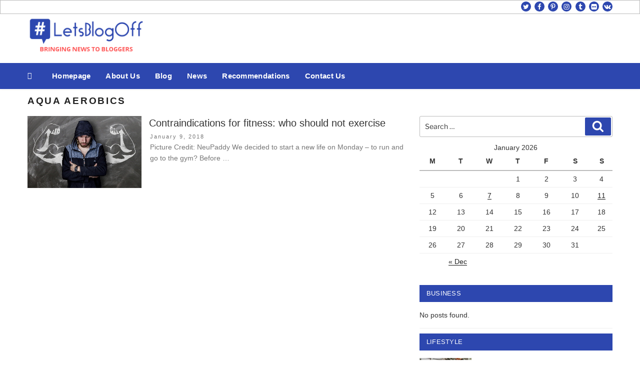

--- FILE ---
content_type: text/html; charset=UTF-8
request_url: https://www.letsblogoff.com/tag/aqua-aerobics/
body_size: 30510
content:
<!DOCTYPE html>
<html lang="en-US" class="no-js no-svg">
<head>
<meta charset="UTF-8">
<meta name="viewport" content="width=device-width, initial-scale=1">
<link rel="profile" href="http://gmpg.org/xfn/11">
<script>
(function(html){html.className = html.className.replace(/\bno-js\b/,'js')})(document.documentElement);
//# sourceURL=twentyseventeen_javascript_detection
</script>
<meta name='robots' content='index, follow, max-image-preview:large, max-snippet:-1, max-video-preview:-1' />
<!-- This site is optimized with the Yoast SEO plugin v26.8 - https://yoast.com/product/yoast-seo-wordpress/ -->
<title>Aqua aerobics Archives - #LetsBlogOff</title>
<link rel="canonical" href="/tag/aqua-aerobics/" />
<meta property="og:locale" content="en_US" />
<meta property="og:type" content="article" />
<meta property="og:title" content="Aqua aerobics Archives - #LetsBlogOff" />
<meta property="og:url" content="/tag/aqua-aerobics/" />
<meta property="og:site_name" content="#LetsBlogOff" />
<meta name="twitter:card" content="summary_large_image" />
<script type="application/ld+json" class="yoast-schema-graph">{"@context":"https://schema.org","@graph":[{"@type":"CollectionPage","@id":"/tag/aqua-aerobics/","url":"/tag/aqua-aerobics/","name":"Aqua aerobics Archives - #LetsBlogOff","isPartOf":{"@id":"https://www.letsblogoff.com/#website"},"primaryImageOfPage":{"@id":"/tag/aqua-aerobics/#primaryimage"},"image":{"@id":"/tag/aqua-aerobics/#primaryimage"},"thumbnailUrl":"https://www.letsblogoff.com/wp-content/uploads/2018/01/Contraindications-for-fitness-1.jpg","breadcrumb":{"@id":"/tag/aqua-aerobics/#breadcrumb"},"inLanguage":"en-US"},{"@type":"ImageObject","inLanguage":"en-US","@id":"/tag/aqua-aerobics/#primaryimage","url":"https://www.letsblogoff.com/wp-content/uploads/2018/01/Contraindications-for-fitness-1.jpg","contentUrl":"https://www.letsblogoff.com/wp-content/uploads/2018/01/Contraindications-for-fitness-1.jpg","width":960,"height":608},{"@type":"BreadcrumbList","@id":"/tag/aqua-aerobics/#breadcrumb","itemListElement":[{"@type":"ListItem","position":1,"name":"Home","item":"/"},{"@type":"ListItem","position":2,"name":"Aqua aerobics"}]},{"@type":"WebSite","@id":"https://www.letsblogoff.com/#website","url":"https://www.letsblogoff.com/","name":"#LetsBlogOff","description":"Bringing News to Bloggers","publisher":{"@id":"https://www.letsblogoff.com/#organization"},"potentialAction":[{"@type":"SearchAction","target":{"@type":"EntryPoint","urlTemplate":"https://www.letsblogoff.com/?s={search_term_string}"},"query-input":{"@type":"PropertyValueSpecification","valueRequired":true,"valueName":"search_term_string"}}],"inLanguage":"en-US"},{"@type":"Organization","@id":"https://www.letsblogoff.com/#organization","name":"#LetsBlogOff","url":"https://www.letsblogoff.com/","logo":{"@type":"ImageObject","inLanguage":"en-US","@id":"https://www.letsblogoff.com/#/schema/logo/image/","url":"https://www.letsblogoff.com/wp-content/uploads/2017/08/logo.png","contentUrl":"https://www.letsblogoff.com/wp-content/uploads/2017/08/logo.png","width":250,"height":85,"caption":"#LetsBlogOff"},"image":{"@id":"https://www.letsblogoff.com/#/schema/logo/image/"}}]}</script>
<!-- / Yoast SEO plugin. -->
<link rel='dns-prefetch' href='//widgetlogic.org' />
<link rel="alternate" type="application/rss+xml" title="#LetsBlogOff &raquo; Feed" href="https://www.letsblogoff.com/feed/" />
<link rel="alternate" type="application/rss+xml" title="#LetsBlogOff &raquo; Aqua aerobics Tag Feed" href="/tag/aqua-aerobics/feed/" />
<style id='wp-img-auto-sizes-contain-inline-css'>
img:is([sizes=auto i],[sizes^="auto," i]){contain-intrinsic-size:3000px 1500px}
/*# sourceURL=wp-img-auto-sizes-contain-inline-css */
</style>
<!-- <link rel='stylesheet' id='pt-cv-public-style-css' href='https://www.letsblogoff.com/wp-content/plugins/content-views-query-and-display-post-page/public/assets/css/cv.css?ver=4.3' media='all' /> -->
<link rel="stylesheet" type="text/css" href="//www.letsblogoff.com/wp-content/cache/wpfc-minified/r29d0va/bju51.css" media="all"/>
<style id='wp-block-library-inline-css'>
:root{--wp-block-synced-color:#7a00df;--wp-block-synced-color--rgb:122,0,223;--wp-bound-block-color:var(--wp-block-synced-color);--wp-editor-canvas-background:#ddd;--wp-admin-theme-color:#007cba;--wp-admin-theme-color--rgb:0,124,186;--wp-admin-theme-color-darker-10:#006ba1;--wp-admin-theme-color-darker-10--rgb:0,107,160.5;--wp-admin-theme-color-darker-20:#005a87;--wp-admin-theme-color-darker-20--rgb:0,90,135;--wp-admin-border-width-focus:2px}@media (min-resolution:192dpi){:root{--wp-admin-border-width-focus:1.5px}}.wp-element-button{cursor:pointer}:root .has-very-light-gray-background-color{background-color:#eee}:root .has-very-dark-gray-background-color{background-color:#313131}:root .has-very-light-gray-color{color:#eee}:root .has-very-dark-gray-color{color:#313131}:root .has-vivid-green-cyan-to-vivid-cyan-blue-gradient-background{background:linear-gradient(135deg,#00d084,#0693e3)}:root .has-purple-crush-gradient-background{background:linear-gradient(135deg,#34e2e4,#4721fb 50%,#ab1dfe)}:root .has-hazy-dawn-gradient-background{background:linear-gradient(135deg,#faaca8,#dad0ec)}:root .has-subdued-olive-gradient-background{background:linear-gradient(135deg,#fafae1,#67a671)}:root .has-atomic-cream-gradient-background{background:linear-gradient(135deg,#fdd79a,#004a59)}:root .has-nightshade-gradient-background{background:linear-gradient(135deg,#330968,#31cdcf)}:root .has-midnight-gradient-background{background:linear-gradient(135deg,#020381,#2874fc)}:root{--wp--preset--font-size--normal:16px;--wp--preset--font-size--huge:42px}.has-regular-font-size{font-size:1em}.has-larger-font-size{font-size:2.625em}.has-normal-font-size{font-size:var(--wp--preset--font-size--normal)}.has-huge-font-size{font-size:var(--wp--preset--font-size--huge)}.has-text-align-center{text-align:center}.has-text-align-left{text-align:left}.has-text-align-right{text-align:right}.has-fit-text{white-space:nowrap!important}#end-resizable-editor-section{display:none}.aligncenter{clear:both}.items-justified-left{justify-content:flex-start}.items-justified-center{justify-content:center}.items-justified-right{justify-content:flex-end}.items-justified-space-between{justify-content:space-between}.screen-reader-text{border:0;clip-path:inset(50%);height:1px;margin:-1px;overflow:hidden;padding:0;position:absolute;width:1px;word-wrap:normal!important}.screen-reader-text:focus{background-color:#ddd;clip-path:none;color:#444;display:block;font-size:1em;height:auto;left:5px;line-height:normal;padding:15px 23px 14px;text-decoration:none;top:5px;width:auto;z-index:100000}html :where(.has-border-color){border-style:solid}html :where([style*=border-top-color]){border-top-style:solid}html :where([style*=border-right-color]){border-right-style:solid}html :where([style*=border-bottom-color]){border-bottom-style:solid}html :where([style*=border-left-color]){border-left-style:solid}html :where([style*=border-width]){border-style:solid}html :where([style*=border-top-width]){border-top-style:solid}html :where([style*=border-right-width]){border-right-style:solid}html :where([style*=border-bottom-width]){border-bottom-style:solid}html :where([style*=border-left-width]){border-left-style:solid}html :where(img[class*=wp-image-]){height:auto;max-width:100%}:where(figure){margin:0 0 1em}html :where(.is-position-sticky){--wp-admin--admin-bar--position-offset:var(--wp-admin--admin-bar--height,0px)}@media screen and (max-width:600px){html :where(.is-position-sticky){--wp-admin--admin-bar--position-offset:0px}}
/*# sourceURL=wp-block-library-inline-css */
</style><style id='global-styles-inline-css'>
:root{--wp--preset--aspect-ratio--square: 1;--wp--preset--aspect-ratio--4-3: 4/3;--wp--preset--aspect-ratio--3-4: 3/4;--wp--preset--aspect-ratio--3-2: 3/2;--wp--preset--aspect-ratio--2-3: 2/3;--wp--preset--aspect-ratio--16-9: 16/9;--wp--preset--aspect-ratio--9-16: 9/16;--wp--preset--color--black: #000000;--wp--preset--color--cyan-bluish-gray: #abb8c3;--wp--preset--color--white: #ffffff;--wp--preset--color--pale-pink: #f78da7;--wp--preset--color--vivid-red: #cf2e2e;--wp--preset--color--luminous-vivid-orange: #ff6900;--wp--preset--color--luminous-vivid-amber: #fcb900;--wp--preset--color--light-green-cyan: #7bdcb5;--wp--preset--color--vivid-green-cyan: #00d084;--wp--preset--color--pale-cyan-blue: #8ed1fc;--wp--preset--color--vivid-cyan-blue: #0693e3;--wp--preset--color--vivid-purple: #9b51e0;--wp--preset--gradient--vivid-cyan-blue-to-vivid-purple: linear-gradient(135deg,rgb(6,147,227) 0%,rgb(155,81,224) 100%);--wp--preset--gradient--light-green-cyan-to-vivid-green-cyan: linear-gradient(135deg,rgb(122,220,180) 0%,rgb(0,208,130) 100%);--wp--preset--gradient--luminous-vivid-amber-to-luminous-vivid-orange: linear-gradient(135deg,rgb(252,185,0) 0%,rgb(255,105,0) 100%);--wp--preset--gradient--luminous-vivid-orange-to-vivid-red: linear-gradient(135deg,rgb(255,105,0) 0%,rgb(207,46,46) 100%);--wp--preset--gradient--very-light-gray-to-cyan-bluish-gray: linear-gradient(135deg,rgb(238,238,238) 0%,rgb(169,184,195) 100%);--wp--preset--gradient--cool-to-warm-spectrum: linear-gradient(135deg,rgb(74,234,220) 0%,rgb(151,120,209) 20%,rgb(207,42,186) 40%,rgb(238,44,130) 60%,rgb(251,105,98) 80%,rgb(254,248,76) 100%);--wp--preset--gradient--blush-light-purple: linear-gradient(135deg,rgb(255,206,236) 0%,rgb(152,150,240) 100%);--wp--preset--gradient--blush-bordeaux: linear-gradient(135deg,rgb(254,205,165) 0%,rgb(254,45,45) 50%,rgb(107,0,62) 100%);--wp--preset--gradient--luminous-dusk: linear-gradient(135deg,rgb(255,203,112) 0%,rgb(199,81,192) 50%,rgb(65,88,208) 100%);--wp--preset--gradient--pale-ocean: linear-gradient(135deg,rgb(255,245,203) 0%,rgb(182,227,212) 50%,rgb(51,167,181) 100%);--wp--preset--gradient--electric-grass: linear-gradient(135deg,rgb(202,248,128) 0%,rgb(113,206,126) 100%);--wp--preset--gradient--midnight: linear-gradient(135deg,rgb(2,3,129) 0%,rgb(40,116,252) 100%);--wp--preset--font-size--small: 13px;--wp--preset--font-size--medium: 20px;--wp--preset--font-size--large: 36px;--wp--preset--font-size--x-large: 42px;--wp--preset--spacing--20: 0.44rem;--wp--preset--spacing--30: 0.67rem;--wp--preset--spacing--40: 1rem;--wp--preset--spacing--50: 1.5rem;--wp--preset--spacing--60: 2.25rem;--wp--preset--spacing--70: 3.38rem;--wp--preset--spacing--80: 5.06rem;--wp--preset--shadow--natural: 6px 6px 9px rgba(0, 0, 0, 0.2);--wp--preset--shadow--deep: 12px 12px 50px rgba(0, 0, 0, 0.4);--wp--preset--shadow--sharp: 6px 6px 0px rgba(0, 0, 0, 0.2);--wp--preset--shadow--outlined: 6px 6px 0px -3px rgb(255, 255, 255), 6px 6px rgb(0, 0, 0);--wp--preset--shadow--crisp: 6px 6px 0px rgb(0, 0, 0);}:where(.is-layout-flex){gap: 0.5em;}:where(.is-layout-grid){gap: 0.5em;}body .is-layout-flex{display: flex;}.is-layout-flex{flex-wrap: wrap;align-items: center;}.is-layout-flex > :is(*, div){margin: 0;}body .is-layout-grid{display: grid;}.is-layout-grid > :is(*, div){margin: 0;}:where(.wp-block-columns.is-layout-flex){gap: 2em;}:where(.wp-block-columns.is-layout-grid){gap: 2em;}:where(.wp-block-post-template.is-layout-flex){gap: 1.25em;}:where(.wp-block-post-template.is-layout-grid){gap: 1.25em;}.has-black-color{color: var(--wp--preset--color--black) !important;}.has-cyan-bluish-gray-color{color: var(--wp--preset--color--cyan-bluish-gray) !important;}.has-white-color{color: var(--wp--preset--color--white) !important;}.has-pale-pink-color{color: var(--wp--preset--color--pale-pink) !important;}.has-vivid-red-color{color: var(--wp--preset--color--vivid-red) !important;}.has-luminous-vivid-orange-color{color: var(--wp--preset--color--luminous-vivid-orange) !important;}.has-luminous-vivid-amber-color{color: var(--wp--preset--color--luminous-vivid-amber) !important;}.has-light-green-cyan-color{color: var(--wp--preset--color--light-green-cyan) !important;}.has-vivid-green-cyan-color{color: var(--wp--preset--color--vivid-green-cyan) !important;}.has-pale-cyan-blue-color{color: var(--wp--preset--color--pale-cyan-blue) !important;}.has-vivid-cyan-blue-color{color: var(--wp--preset--color--vivid-cyan-blue) !important;}.has-vivid-purple-color{color: var(--wp--preset--color--vivid-purple) !important;}.has-black-background-color{background-color: var(--wp--preset--color--black) !important;}.has-cyan-bluish-gray-background-color{background-color: var(--wp--preset--color--cyan-bluish-gray) !important;}.has-white-background-color{background-color: var(--wp--preset--color--white) !important;}.has-pale-pink-background-color{background-color: var(--wp--preset--color--pale-pink) !important;}.has-vivid-red-background-color{background-color: var(--wp--preset--color--vivid-red) !important;}.has-luminous-vivid-orange-background-color{background-color: var(--wp--preset--color--luminous-vivid-orange) !important;}.has-luminous-vivid-amber-background-color{background-color: var(--wp--preset--color--luminous-vivid-amber) !important;}.has-light-green-cyan-background-color{background-color: var(--wp--preset--color--light-green-cyan) !important;}.has-vivid-green-cyan-background-color{background-color: var(--wp--preset--color--vivid-green-cyan) !important;}.has-pale-cyan-blue-background-color{background-color: var(--wp--preset--color--pale-cyan-blue) !important;}.has-vivid-cyan-blue-background-color{background-color: var(--wp--preset--color--vivid-cyan-blue) !important;}.has-vivid-purple-background-color{background-color: var(--wp--preset--color--vivid-purple) !important;}.has-black-border-color{border-color: var(--wp--preset--color--black) !important;}.has-cyan-bluish-gray-border-color{border-color: var(--wp--preset--color--cyan-bluish-gray) !important;}.has-white-border-color{border-color: var(--wp--preset--color--white) !important;}.has-pale-pink-border-color{border-color: var(--wp--preset--color--pale-pink) !important;}.has-vivid-red-border-color{border-color: var(--wp--preset--color--vivid-red) !important;}.has-luminous-vivid-orange-border-color{border-color: var(--wp--preset--color--luminous-vivid-orange) !important;}.has-luminous-vivid-amber-border-color{border-color: var(--wp--preset--color--luminous-vivid-amber) !important;}.has-light-green-cyan-border-color{border-color: var(--wp--preset--color--light-green-cyan) !important;}.has-vivid-green-cyan-border-color{border-color: var(--wp--preset--color--vivid-green-cyan) !important;}.has-pale-cyan-blue-border-color{border-color: var(--wp--preset--color--pale-cyan-blue) !important;}.has-vivid-cyan-blue-border-color{border-color: var(--wp--preset--color--vivid-cyan-blue) !important;}.has-vivid-purple-border-color{border-color: var(--wp--preset--color--vivid-purple) !important;}.has-vivid-cyan-blue-to-vivid-purple-gradient-background{background: var(--wp--preset--gradient--vivid-cyan-blue-to-vivid-purple) !important;}.has-light-green-cyan-to-vivid-green-cyan-gradient-background{background: var(--wp--preset--gradient--light-green-cyan-to-vivid-green-cyan) !important;}.has-luminous-vivid-amber-to-luminous-vivid-orange-gradient-background{background: var(--wp--preset--gradient--luminous-vivid-amber-to-luminous-vivid-orange) !important;}.has-luminous-vivid-orange-to-vivid-red-gradient-background{background: var(--wp--preset--gradient--luminous-vivid-orange-to-vivid-red) !important;}.has-very-light-gray-to-cyan-bluish-gray-gradient-background{background: var(--wp--preset--gradient--very-light-gray-to-cyan-bluish-gray) !important;}.has-cool-to-warm-spectrum-gradient-background{background: var(--wp--preset--gradient--cool-to-warm-spectrum) !important;}.has-blush-light-purple-gradient-background{background: var(--wp--preset--gradient--blush-light-purple) !important;}.has-blush-bordeaux-gradient-background{background: var(--wp--preset--gradient--blush-bordeaux) !important;}.has-luminous-dusk-gradient-background{background: var(--wp--preset--gradient--luminous-dusk) !important;}.has-pale-ocean-gradient-background{background: var(--wp--preset--gradient--pale-ocean) !important;}.has-electric-grass-gradient-background{background: var(--wp--preset--gradient--electric-grass) !important;}.has-midnight-gradient-background{background: var(--wp--preset--gradient--midnight) !important;}.has-small-font-size{font-size: var(--wp--preset--font-size--small) !important;}.has-medium-font-size{font-size: var(--wp--preset--font-size--medium) !important;}.has-large-font-size{font-size: var(--wp--preset--font-size--large) !important;}.has-x-large-font-size{font-size: var(--wp--preset--font-size--x-large) !important;}
/*# sourceURL=global-styles-inline-css */
</style>
<style id='classic-theme-styles-inline-css'>
/*! This file is auto-generated */
.wp-block-button__link{color:#fff;background-color:#32373c;border-radius:9999px;box-shadow:none;text-decoration:none;padding:calc(.667em + 2px) calc(1.333em + 2px);font-size:1.125em}.wp-block-file__button{background:#32373c;color:#fff;text-decoration:none}
/*# sourceURL=/wp-includes/css/classic-themes.min.css */
</style>
<!-- <link rel='stylesheet' id='block-widget-css' href='https://www.letsblogoff.com/wp-content/plugins/widget-logic/block_widget/css/widget.css?ver=1768232827' media='all' /> -->
<!-- <link rel='stylesheet' id='contact-form-7-css' href='https://www.letsblogoff.com/wp-content/plugins/contact-form-7/includes/css/styles.css?ver=6.1.4' media='all' /> -->
<!-- <link rel='stylesheet' id='wpcf7-email-verification-css' href='https://www.letsblogoff.com/wp-content/plugins/wp-cforms-spam-protect/library/email-verification/assets/email-verification.css?ver=1.0.0' media='all' /> -->
<!-- <link rel='stylesheet' id='wpcf7_ext_css-css' href='https://www.letsblogoff.com/wp-content/plugins/wp-cforms-spam-protect/css/styles.css?ver=91fd87465ae4fb449d8998decaa7ae41' media='all' /> -->
<!-- <link rel='stylesheet' id='parent-style-css' href='https://www.letsblogoff.com/wp-content/themes/twentyseventeen/style.css?ver=91fd87465ae4fb449d8998decaa7ae41' media='all' /> -->
<!-- <link rel='stylesheet' id='local-style-css' href='https://www.letsblogoff.com/wp-content/themes/wp-magazine-ibsi/css/local.css?ver=91fd87465ae4fb449d8998decaa7ae41' media='all' /> -->
<!-- <link rel='stylesheet' id='local-style-color-css' href='https://www.letsblogoff.com/wp-content/themes/wp-magazine-ibsi/css/color.css?ver=91fd87465ae4fb449d8998decaa7ae41' media='all' /> -->
<!-- <link rel='stylesheet' id='twentyseventeen-fonts-css' href='https://www.letsblogoff.com/wp-content/themes/twentyseventeen/assets/fonts/font-libre-franklin.css?ver=20230328' media='all' /> -->
<!-- <link rel='stylesheet' id='twentyseventeen-style-css' href='https://www.letsblogoff.com/wp-content/themes/wp-magazine-ibsi/style.css?ver=20251202' media='all' /> -->
<!-- <link rel='stylesheet' id='twentyseventeen-block-style-css' href='https://www.letsblogoff.com/wp-content/themes/twentyseventeen/assets/css/blocks.css?ver=20240729' media='all' /> -->
<!-- <link rel='stylesheet' id='ib-post-authors-list-css' href='https://www.letsblogoff.com/wp-content/plugins/wp-ib-widgets/widgets/../css/post-authors-list.css?ver=91fd87465ae4fb449d8998decaa7ae41' media='all' /> -->
<link rel="stylesheet" type="text/css" href="//www.letsblogoff.com/wp-content/cache/wpfc-minified/k1mxakqt/bju51.css" media="all"/>
<script src="https://www.letsblogoff.com/wp-includes/js/jquery/jquery.min.js?ver=3.7.1" id="jquery-core-js"></script>
<script src="https://www.letsblogoff.com/wp-includes/js/jquery/jquery-migrate.min.js?ver=3.4.1" id="jquery-migrate-js"></script>
<script src="https://www.letsblogoff.com/wp-content/plugins/wp-cforms-spam-protect/js/script.js?ver=91fd87465ae4fb449d8998decaa7ae41" id="wpcf7_ext_js-js"></script>
<script id="twentyseventeen-global-js-extra">
var twentyseventeenScreenReaderText = {"quote":"\u003Csvg class=\"icon icon-quote-right\" aria-hidden=\"true\" role=\"img\"\u003E \u003Cuse href=\"#icon-quote-right\" xlink:href=\"#icon-quote-right\"\u003E\u003C/use\u003E \u003C/svg\u003E","expand":"Expand child menu","collapse":"Collapse child menu","icon":"\u003Csvg class=\"icon icon-angle-down\" aria-hidden=\"true\" role=\"img\"\u003E \u003Cuse href=\"#icon-angle-down\" xlink:href=\"#icon-angle-down\"\u003E\u003C/use\u003E \u003Cspan class=\"svg-fallback icon-angle-down\"\u003E\u003C/span\u003E\u003C/svg\u003E"};
//# sourceURL=twentyseventeen-global-js-extra
</script>
<script src="https://www.letsblogoff.com/wp-content/themes/twentyseventeen/assets/js/global.js?ver=20211130" id="twentyseventeen-global-js" defer data-wp-strategy="defer"></script>
<script src="https://www.letsblogoff.com/wp-content/themes/twentyseventeen/assets/js/navigation.js?ver=20210122" id="twentyseventeen-navigation-js" defer data-wp-strategy="defer"></script>
<link rel="https://api.w.org/" href="https://www.letsblogoff.com/wp-json/" /><link rel="alternate" title="JSON" type="application/json" href="https://www.letsblogoff.com/wp-json/wp/v2/tags/228" /><link rel="EditURI" type="application/rsd+xml" title="RSD" href="https://www.letsblogoff.com/xmlrpc.php?rsd" />
<meta name="ibsi::live" content="200" />		<style id="twentyseventeen-custom-header-styles" type="text/css">
.site-title,
.site-description {
position: absolute;
clip-path: inset(50%);
}
</style>
<link rel="icon" href="https://www.letsblogoff.com/wp-content/uploads/2017/08/cropped-logo-32x32.png" sizes="32x32" />
<link rel="icon" href="https://www.letsblogoff.com/wp-content/uploads/2017/08/cropped-logo-192x192.png" sizes="192x192" />
<link rel="apple-touch-icon" href="https://www.letsblogoff.com/wp-content/uploads/2017/08/cropped-logo-180x180.png" />
<meta name="msapplication-TileImage" content="https://www.letsblogoff.com/wp-content/uploads/2017/08/cropped-logo-270x270.png" />
</head>
<body class="archive tag tag-aqua-aerobics tag-228 wp-custom-logo wp-embed-responsive wp-theme-twentyseventeen wp-child-theme-wp-magazine-ibsi group-blog hfeed has-sidebar page-one-column title-tagline-hidden colors-light">
<div id="page" class="site">
<a class="skip-link screen-reader-text" href="#content">Skip to content</a>
<header id="masthead" class="site-header" role="banner">
<div class="custom-header-top-line-block">
<div class="line-container clear">
<nav class="social-navigation" role="navigation" aria-label="Footer Social Links Menu">
<div class="menu-social-links-menu-container"><ul id="menu-social-links-menu" class="social-links-menu"><li id="menu-item-720" class="menu-item menu-item-type-custom menu-item-object-custom menu-item-720"><a target="_blank" rel="nofollow" href="https://twitter.com/letsblogoff"><span class="screen-reader-text">twitter</span><svg class="icon icon-twitter" aria-hidden="true" role="img"> <use href="#icon-twitter" xlink:href="#icon-twitter"></use> </svg></a></li>
<li id="menu-item-721" class="menu-item menu-item-type-custom menu-item-object-custom menu-item-721"><a target="_blank" rel="nofollow" href="https://www.facebook.com/letsblogoff/"><span class="screen-reader-text">facebook</span><svg class="icon icon-facebook" aria-hidden="true" role="img"> <use href="#icon-facebook" xlink:href="#icon-facebook"></use> </svg></a></li>
<li id="menu-item-722" class="menu-item menu-item-type-custom menu-item-object-custom menu-item-722"><a target="_blank" rel="nofollow" href="https://www.pinterest.com/letsblogoff/"><span class="screen-reader-text">pinterest</span><svg class="icon icon-pinterest-p" aria-hidden="true" role="img"> <use href="#icon-pinterest-p" xlink:href="#icon-pinterest-p"></use> </svg></a></li>
<li id="menu-item-723" class="menu-item menu-item-type-custom menu-item-object-custom menu-item-723"><a target="_blank" rel="nofollow" href="https://www.instagram.com/letsblogoff/"><span class="screen-reader-text">instagram</span><svg class="icon icon-instagram" aria-hidden="true" role="img"> <use href="#icon-instagram" xlink:href="#icon-instagram"></use> </svg></a></li>
<li id="menu-item-724" class="menu-item menu-item-type-custom menu-item-object-custom menu-item-724"><a target="_blank" rel="nofollow" href="https://lets-blogoff.tumblr.com/"><span class="screen-reader-text">tumblr</span><svg class="icon icon-tumblr" aria-hidden="true" role="img"> <use href="#icon-tumblr" xlink:href="#icon-tumblr"></use> </svg></a></li>
<li id="menu-item-727" class="menu-item menu-item-type-custom menu-item-object-custom menu-item-727"><a target="_blank" rel="nofollow" href="https://www.flickr.com/photos/151709033@N02/"><span class="screen-reader-text">flickr</span><svg class="icon icon-flickr" aria-hidden="true" role="img"> <use href="#icon-flickr" xlink:href="#icon-flickr"></use> </svg></a></li>
<li id="menu-item-728" class="menu-item menu-item-type-custom menu-item-object-custom menu-item-728"><a target="_blank" rel="nofollow" href="https://vk.com/letsblogoff"><span class="screen-reader-text">vk</span><svg class="icon icon-vk" aria-hidden="true" role="img"> <use href="#icon-vk" xlink:href="#icon-vk"></use> </svg></a></li>
</ul></div>        </nav><!-- .social-navigation -->
</div>
</div>
<div class="custom-header">
<div class="custom-header-media">
</div>
<div class="site-branding">
<div class="wrap">
<a href="https://www.letsblogoff.com/" class="custom-logo-link" rel="home"><img width="250" height="85" src="https://www.letsblogoff.com/wp-content/uploads/2017/08/logo.png" class="custom-logo" alt="#LetsBlogOff" decoding="async" sizes="(max-width: 767px) 89vw, (max-width: 1000px) 54vw, (max-width: 1071px) 543px, 580px" /></a>        <!--<a href="http://seotechguestblog.com/" class="custom-logo-link" rel="home" itemprop="url"><img width="692" height="250" src="" class="custom-logo" alt="SEO TECH GUEST BLOG" itemprop="logo" ></a>-->
<div class="site-branding-text">
<p class="site-title"><a href="https://www.letsblogoff.com/" rel="home">#LetsBlogOff</a></p>
<p class="site-description">Bringing News to Bloggers</p>
</div><!-- .site-branding-text -->
<div class="custom-header-right-data">
<section id="custom_post_widget-3" class="widget widget_custom_post_widget"><!-- Responsive -->
<ins class="adsbygoogle" style="display: block;" data-ad-client="ca-pub-7797635900350555" data-ad-slot="5913957625" data-ad-format="auto"></ins></section>    </div>
</div><!-- .wrap -->
</div><!-- .site-branding -->
</div><!-- .custom-header -->
<div class="navigation-top">
<div class="wrap">
<nav id="site-navigation" class="main-navigation" aria-label="Top Menu">
<button class="menu-toggle" aria-controls="top-menu" aria-expanded="false">
<svg class="icon icon-bars" aria-hidden="true" role="img"> <use href="#icon-bars" xlink:href="#icon-bars"></use> </svg><svg class="icon icon-close" aria-hidden="true" role="img"> <use href="#icon-close" xlink:href="#icon-close"></use> </svg>Menu	</button>
<div class="menu-top_menu-container"><ul id="top-menu" class="menu"><li id="menu-item-628" class="menu-item menu-item-type-post_type menu-item-object-page menu-item-home menu-item-628"><a href="/">Homepage</a></li>
<li id="menu-item-166" class="menu-item menu-item-type-post_type menu-item-object-page menu-item-166"><a href="/about-us/">About Us</a></li>
<li id="menu-item-627" class="menu-item menu-item-type-post_type menu-item-object-page current_page_parent menu-item-627"><a href="/blog/">Blog</a></li>
<li id="menu-item-633" class="menu-item menu-item-type-taxonomy menu-item-object-category menu-item-633"><a href="/category/news/">News</a></li>
<li id="menu-item-2233" class="menu-item menu-item-type-post_type menu-item-object-page menu-item-2233"><a href="/we-recommend-you-to-review/">Recommendations</a></li>
<li id="menu-item-167" class="menu-item menu-item-type-post_type menu-item-object-page menu-item-167"><a href="/contact-us/">Contact Us</a></li>
</ul></div>
</nav><!-- #site-navigation -->
</div><!-- .wrap -->
</div><!-- .navigation-top -->
</header><!-- #masthead -->
<div class="site-content-contain">
<div id="content" class="site-content">
<div class="wrap">
<header class="page-header">
<h1 class="page-title">Aqua aerobics</h1>		</header><!-- .page-header -->
<div id="primary" class="content-area">
<main id="main" class="site-main">
<article id="post-709" class="posts-list post-709 post type-post status-publish format-standard has-post-thumbnail hentry category-alternative-medicine category-fitness category-health category-health-tips category-healthy-living category-lifestyle category-sport category-weight-loss category-well-being tag-aqua-aerobics tag-belly-dance tag-contraindications tag-heart-attacks tag-pilates tag-step-aerobics tag-weight-loss tag-yoga">
<div class="post-thumbnail">
<a href="/contraindications-fitness-not-exercise/">
<img width="312" height="198" src="https://www.letsblogoff.com/wp-content/uploads/2018/01/Contraindications-for-fitness-1-312x198.jpg" class="attachment-custom_post_thumb size-custom_post_thumb wp-post-image" alt="" decoding="async" srcset="https://www.letsblogoff.com/wp-content/uploads/2018/01/Contraindications-for-fitness-1-312x198.jpg 312w, https://www.letsblogoff.com/wp-content/uploads/2018/01/Contraindications-for-fitness-1-450x285.jpg 450w, https://www.letsblogoff.com/wp-content/uploads/2018/01/Contraindications-for-fitness-1.jpg 960w" sizes="(max-width: 767px) 89vw, (max-width: 1000px) 54vw, (max-width: 1071px) 543px, 580px" />			</a>
</div><!-- .post-thumbnail -->
<div class="content">
<header class="entry-header">
<h2 class="entry-title"><a href="/contraindications-fitness-not-exercise/" rel="bookmark">Contraindications for fitness: who should not exercise</a></h2><div class="entry-meta"><span class="posted-on"><span class="screen-reader-text">Posted on</span> <a href="/contraindications-fitness-not-exercise/" rel="bookmark"><time class="entry-date published" datetime="2018-01-09T12:43:28-05:00">January 9, 2018</time><time class="updated" datetime="2018-01-09T12:53:29-05:00">January 9, 2018</time></a></span></div><!-- .entry-meta -->        </header><!-- .entry-header -->
<div class="entry-content">
<p>Picture Credit: NeuPaddy We decided to start a new life on Monday &#8211; to run and go to the gym? Before &hellip; </p>
<p class="link-more"><a href="/contraindications-fitness-not-exercise/" class="more-link">Continue reading<span class="screen-reader-text"> &#8220;Contraindications for fitness: who should not exercise&#8221;</span></a></p>
</div><!-- .entry-content -->
</div>
</article><!-- #post-## -->
</main><!-- #main -->
</div><!-- #primary -->
<aside id="secondary" class="widget-area" aria-label="Blog Sidebar">
<section id="search-6" class="widget widget_search">
<form role="search" method="get" class="search-form" action="https://www.letsblogoff.com/">
<label for="search-form-1">
<span class="screen-reader-text">
Search for:		</span>
</label>
<input type="search" id="search-form-1" class="search-field" placeholder="Search &hellip;" value="" name="s" />
<button type="submit" class="search-submit"><svg class="icon icon-search" aria-hidden="true" role="img"> <use href="#icon-search" xlink:href="#icon-search"></use> </svg><span class="screen-reader-text">
Search	</span></button>
</form>
</section><section id="calendar-2" class="widget widget_calendar"><div id="calendar_wrap" class="calendar_wrap"><table id="wp-calendar" class="wp-calendar-table">
<caption>January 2026</caption>
<thead>
<tr>
<th scope="col" aria-label="Monday">M</th>
<th scope="col" aria-label="Tuesday">T</th>
<th scope="col" aria-label="Wednesday">W</th>
<th scope="col" aria-label="Thursday">T</th>
<th scope="col" aria-label="Friday">F</th>
<th scope="col" aria-label="Saturday">S</th>
<th scope="col" aria-label="Sunday">S</th>
</tr>
</thead>
<tbody>
<tr>
<td colspan="3" class="pad">&nbsp;</td><td>1</td><td>2</td><td>3</td><td>4</td>
</tr>
<tr>
<td>5</td><td>6</td><td><a href="/2026/01/07/" aria-label="Posts published on January 7, 2026">7</a></td><td>8</td><td>9</td><td>10</td><td><a href="/2026/01/11/" aria-label="Posts published on January 11, 2026">11</a></td>
</tr>
<tr>
<td>12</td><td>13</td><td>14</td><td>15</td><td>16</td><td>17</td><td>18</td>
</tr>
<tr>
<td>19</td><td>20</td><td>21</td><td>22</td><td>23</td><td>24</td><td>25</td>
</tr>
<tr>
<td>26</td><td>27</td><td>28</td><td>29</td><td>30</td><td id="today">31</td>
<td class="pad" colspan="1">&nbsp;</td>
</tr>
</tbody>
</table><nav aria-label="Previous and next months" class="wp-calendar-nav">
<span class="wp-calendar-nav-prev"><a href="/2025/12/">&laquo; Dec</a></span>
<span class="pad">&nbsp;</span>
<span class="wp-calendar-nav-next">&nbsp;</span>
</nav></div></section><section id="text-5" class="widget widget_text"><h2 class="widget-title">Business</h2>			<div class="textwidget"><div class="pt-cv-wrapper">
<div class="pt-cv-view pt-cv-grid pt-cv-colsys" id="pt-cv-view-44c80ca0r2">
<div data-id="pt-cv-page-1" class="pt-cv-page cv-npf" data-cvc="1">
<div class="col-md-12 col-sm-12 col-xs-12 pt-cv-content-item pt-cv-2-col" >
<div class='pt-cv-ifield'>
<div class="pt-cv-no-post">No posts found.</div>
</div>
</div>
</div>
</div>
</div>
</div>
</section><section id="text-6" class="widget widget_text"><h2 class="widget-title">Lifestyle</h2>			<div class="textwidget"><div class="pt-cv-wrapper">
<div class="pt-cv-view pt-cv-grid pt-cv-colsys" id="pt-cv-view-aad9ed58ns">
<div data-id="pt-cv-page-1" class="pt-cv-page" data-cvc="1">
<div class="col-md-12 col-sm-12 col-xs-12 pt-cv-content-item pt-cv-2-col" >
<div class='pt-cv-ifield'><a href="/why-eco-friendly-living-is-really-about-health-not-ideology/" class="_self pt-cv-href-thumbnail pt-cv-thumb-left" target="_self" ><img width="104" height="69" src="https://www.letsblogoff.com/wp-content/uploads/2026/01/Screenshot-2026-01-11-200252-104x69.webp" class="pt-cv-thumbnail pull-left" alt="" decoding="async" loading="lazy" sizes="auto, (max-width: 767px) 89vw, (max-width: 1000px) 54vw, (max-width: 1071px) 543px, 580px" /></a></p>
<h4 class="pt-cv-title"><a href="/why-eco-friendly-living-is-really-about-health-not-ideology/" class="_self" target="_self" >Why Eco-Friendly Living Is Really About Health, Not Ideology</a></h4>
<div class="pt-cv-meta-fields"><span class="entry-date"> <time datetime="2026-01-11T14:07:27-05:00">January 11, 2026</time></span><span> / </span><span class="terms"> <a href='/tag/body/' title='Body' class='pt-cv-tax-body'>Body</a>, <a href='/category/home/cleaning/' title='Cleaning' class='pt-cv-tax-cleaning'>Cleaning</a>, <a href='/tag/diet/' title='diet' class='pt-cv-tax-diet'>diet</a>, <a href='/tag/foods/' title='foods' class='pt-cv-tax-foods'>foods</a>, <a href='/tag/happiness/' title='happiness' class='pt-cv-tax-happiness'>happiness</a>, <a href='/tag/health/' title='health' class='pt-cv-tax-health'>health</a>, <a href='/category/health/' title='Health' class='pt-cv-tax-health'>Health</a>, <a href='/category/health/health-tips/' title='Health Tips' class='pt-cv-tax-health-tips'>Health Tips</a>, <a href='/category/health/healthy-living/' title='Healthy Living' class='pt-cv-tax-healthy-living'>Healthy Living</a>, <a href='/tag/home/' title='Home' class='pt-cv-tax-home'>Home</a>, <a href='/category/lifestyle/' title='Lifestyle' class='pt-cv-tax-lifestyle'>Lifestyle</a>, <a href='/tag/nutrients/' title='nutrients' class='pt-cv-tax-nutrients'>nutrients</a>, <a href='/tag/stress/' title='stress' class='pt-cv-tax-stress'>stress</a>, <a href='/category/mental-health/stress/' title='Stress' class='pt-cv-tax-stress'>Stress</a>, <a href='/category/weight-loss/' title='Weight Loss' class='pt-cv-tax-weight-loss'>Weight Loss</a>, <a href='/category/well-being/' title='Well-Being' class='pt-cv-tax-well-being'>Well-Being</a>, <a href='/tag/well-being/' title='Well-Being' class='pt-cv-tax-well-being'>Well-Being</a></span></div>
</div>
</div>
<div class="col-md-12 col-sm-12 col-xs-12 pt-cv-content-item pt-cv-2-col" >
<div class='pt-cv-ifield'><a href="/why-good-health-starts-with-habits-not-motivation/" class="_self pt-cv-href-thumbnail pt-cv-thumb-left" target="_self" ><img width="104" height="69" src="https://www.letsblogoff.com/wp-content/uploads/2026/01/healthy-young-asian-runner-woman-warm-up-body-stretching-before-exercise-104x69.webp" class="pt-cv-thumbnail pull-left" alt="" decoding="async" loading="lazy" srcset="https://www.letsblogoff.com/wp-content/uploads/2026/01/healthy-young-asian-runner-woman-warm-up-body-stretching-before-exercise-104x69.webp 104w, https://www.letsblogoff.com/wp-content/uploads/2026/01/healthy-young-asian-runner-woman-warm-up-body-stretching-before-exercise-450x300.webp 450w, https://www.letsblogoff.com/wp-content/uploads/2026/01/healthy-young-asian-runner-woman-warm-up-body-stretching-before-exercise-1024x683.webp 1024w, https://www.letsblogoff.com/wp-content/uploads/2026/01/healthy-young-asian-runner-woman-warm-up-body-stretching-before-exercise.webp 1800w" sizes="auto, (max-width: 767px) 89vw, (max-width: 1000px) 54vw, (max-width: 1071px) 543px, 580px" /></a></p>
<h4 class="pt-cv-title"><a href="/why-good-health-starts-with-habits-not-motivation/" class="_self" target="_self" >Why Good Health Starts With Habits, Not Motivation</a></h4>
<div class="pt-cv-meta-fields"><span class="entry-date"> <time datetime="2026-01-07T07:09:22-05:00">January 7, 2026</time></span><span> / </span><span class="terms"> <a href='/category/mental-health/anxiety/' title='Anxiety' class='pt-cv-tax-anxiety'>Anxiety</a>, <a href='/tag/body/' title='Body' class='pt-cv-tax-body'>Body</a>, <a href='/tag/brain/' title='brain' class='pt-cv-tax-brain'>brain</a>, <a href='/category/sport/exercise/' title='Exercise' class='pt-cv-tax-exercise'>Exercise</a>, <a href='/category/sport/fitness/' title='Fitness' class='pt-cv-tax-fitness'>Fitness</a>, <a href='/tag/foods/' title='foods' class='pt-cv-tax-foods'>foods</a>, <a href='/tag/happiness/' title='happiness' class='pt-cv-tax-happiness'>happiness</a>, <a href='/tag/health/' title='health' class='pt-cv-tax-health'>health</a>, <a href='/category/health/' title='Health' class='pt-cv-tax-health'>Health</a>, <a href='/tag/heart-health/' title='heart health' class='pt-cv-tax-heart-health'>heart health</a>, <a href='/category/lifestyle/' title='Lifestyle' class='pt-cv-tax-lifestyle'>Lifestyle</a>, <a href='/category/mental-health/' title='Mental Health' class='pt-cv-tax-mental-health'>Mental Health</a>, <a href='/tag/metabolism/' title='metabolism' class='pt-cv-tax-metabolism'>metabolism</a>, <a href='/category/sport/mind-body-practices/' title='Mind-Body Practices' class='pt-cv-tax-mind-body-practices'>Mind-Body Practices</a>, <a href='/tag/obesity/' title='Obesity' class='pt-cv-tax-obesity'>Obesity</a>, <a href='/category/sport/' title='Sport' class='pt-cv-tax-sport'>Sport</a>, <a href='/category/sport/strength-training/' title='Strength Training' class='pt-cv-tax-strength-training'>Strength Training</a>, <a href='/category/mental-health/stress/' title='Stress' class='pt-cv-tax-stress'>Stress</a>, <a href='/tag/stress/' title='stress' class='pt-cv-tax-stress'>stress</a>, <a href='/category/tips/' title='Tips' class='pt-cv-tax-tips'>Tips</a>, <a href='/tag/tips/' title='Tips' class='pt-cv-tax-tips'>Tips</a>, <a href='/category/weight-loss/' title='Weight Loss' class='pt-cv-tax-weight-loss'>Weight Loss</a>, <a href='/tag/weight-loss/' title='Weight Loss' class='pt-cv-tax-weight-loss'>Weight Loss</a>, <a href='/category/well-being/' title='Well-Being' class='pt-cv-tax-well-being'>Well-Being</a></span></div>
</div>
</div>
<div class="col-md-12 col-sm-12 col-xs-12 pt-cv-content-item pt-cv-2-col" >
<div class='pt-cv-ifield'><a href="/why-modern-stress-feels-heavier/" class="_self pt-cv-href-thumbnail pt-cv-thumb-left" target="_self" ><img width="104" height="69" src="https://www.letsblogoff.com/wp-content/uploads/2025/12/young-businessman-feeling-exhausted-while-working-home-104x69.webp" class="pt-cv-thumbnail pull-left" alt="" decoding="async" loading="lazy" srcset="https://www.letsblogoff.com/wp-content/uploads/2025/12/young-businessman-feeling-exhausted-while-working-home-104x69.webp 104w, https://www.letsblogoff.com/wp-content/uploads/2025/12/young-businessman-feeling-exhausted-while-working-home-450x300.webp 450w, https://www.letsblogoff.com/wp-content/uploads/2025/12/young-businessman-feeling-exhausted-while-working-home-1024x683.webp 1024w, https://www.letsblogoff.com/wp-content/uploads/2025/12/young-businessman-feeling-exhausted-while-working-home.webp 1800w" sizes="auto, (max-width: 767px) 89vw, (max-width: 1000px) 54vw, (max-width: 1071px) 543px, 580px" /></a></p>
<h4 class="pt-cv-title"><a href="/why-modern-stress-feels-heavier/" class="_self" target="_self" >Why Modern Stress Feels Heavier</a></h4>
<div class="pt-cv-meta-fields"><span class="entry-date"> <time datetime="2025-12-15T10:18:55-05:00">December 15, 2025</time></span><span> / </span><span class="terms"> <a href='/category/mental-health/anxiety/' title='Anxiety' class='pt-cv-tax-anxiety'>Anxiety</a>, <a href='/category/beauty/' title='Beauty' class='pt-cv-tax-beauty'>Beauty</a>, <a href='/tag/body/' title='Body' class='pt-cv-tax-body'>Body</a>, <a href='/tag/brain/' title='brain' class='pt-cv-tax-brain'>brain</a>, <a href='/category/family/' title='Family' class='pt-cv-tax-family'>Family</a>, <a href='/tag/health/' title='health' class='pt-cv-tax-health'>health</a>, <a href='/category/lifestyle/' title='Lifestyle' class='pt-cv-tax-lifestyle'>Lifestyle</a>, <a href='/category/mental-health/memory/' title='Memory' class='pt-cv-tax-memory'>Memory</a>, <a href='/category/mental-health/' title='Mental Health' class='pt-cv-tax-mental-health'>Mental Health</a>, <a href='/tag/mental-well-being/' title='Mental Well Being' class='pt-cv-tax-mental-well-being'>Mental Well Being</a>, <a href='/category/popular-posts/' title='Popular Posts' class='pt-cv-tax-popular-posts'>Popular Posts</a>, <a href='/category/mental-health/psychology/' title='Psychology' class='pt-cv-tax-psychology'>Psychology</a>, <a href='/tag/sleep/' title='Sleep' class='pt-cv-tax-sleep'>Sleep</a>, <a href='/tag/stress/' title='stress' class='pt-cv-tax-stress'>stress</a>, <a href='/category/mental-health/stress/' title='Stress' class='pt-cv-tax-stress'>Stress</a>, <a href='/category/tips/' title='Tips' class='pt-cv-tax-tips'>Tips</a>, <a href='/tag/tips/' title='Tips' class='pt-cv-tax-tips'>Tips</a>, <a href='/tag/well-being/' title='Well-Being' class='pt-cv-tax-well-being'>Well-Being</a>, <a href='/category/well-being/' title='Well-Being' class='pt-cv-tax-well-being'>Well-Being</a></span></div>
</div>
</div>
<div class="col-md-12 col-sm-12 col-xs-12 pt-cv-content-item pt-cv-2-col" >
<div class='pt-cv-ifield'><a href="/why-coffee-matters-more-than-just-a-morning-habit/" class="_self pt-cv-href-thumbnail pt-cv-thumb-left" target="_self" ><img width="104" height="69" src="https://www.letsblogoff.com/wp-content/uploads/2025/11/Screenshot-2025-11-29-195009-104x69.webp" class="pt-cv-thumbnail pull-left" alt="" decoding="async" loading="lazy" sizes="auto, (max-width: 767px) 89vw, (max-width: 1000px) 54vw, (max-width: 1071px) 543px, 580px" /></a></p>
<h4 class="pt-cv-title"><a href="/why-coffee-matters-more-than-just-a-morning-habit/" class="_self" target="_self" >Why Coffee Matters More Than Just a Morning Habit</a></h4>
<div class="pt-cv-meta-fields"><span class="entry-date"> <time datetime="2025-11-29T13:55:11-05:00">November 29, 2025</time></span><span> / </span><span class="terms"> <a href='/tag/anxiety/' title='Anxiety' class='pt-cv-tax-anxiety'>Anxiety</a>, <a href='/category/mental-health/anxiety/' title='Anxiety' class='pt-cv-tax-anxiety'>Anxiety</a>, <a href='/category/food/balanced-diet/' title='Balanced Diet' class='pt-cv-tax-balanced-diet'>Balanced Diet</a>, <a href='/category/beauty/' title='Beauty' class='pt-cv-tax-beauty'>Beauty</a>, <a href='/tag/body/' title='Body' class='pt-cv-tax-body'>Body</a>, <a href='/tag/brain/' title='brain' class='pt-cv-tax-brain'>brain</a>, <a href='/category/food/' title='Food' class='pt-cv-tax-food'>Food</a>, <a href='/tag/foods/' title='foods' class='pt-cv-tax-foods'>foods</a>, <a href='/category/happiness/' title='Happiness' class='pt-cv-tax-happiness'>Happiness</a>, <a href='/tag/health/' title='health' class='pt-cv-tax-health'>health</a>, <a href='/category/health/' title='Health' class='pt-cv-tax-health'>Health</a>, <a href='/category/health/health-tips/' title='Health Tips' class='pt-cv-tax-health-tips'>Health Tips</a>, <a href='/category/food/healthy-diet/' title='Healthy Diet' class='pt-cv-tax-healthy-diet'>Healthy Diet</a>, <a href='/category/health/healthy-living/' title='Healthy Living' class='pt-cv-tax-healthy-living'>Healthy Living</a>, <a href='/category/lifestyle/' title='Lifestyle' class='pt-cv-tax-lifestyle'>Lifestyle</a>, <a href='/category/mental-health/memory/' title='Memory' class='pt-cv-tax-memory'>Memory</a>, <a href='/tag/mental-health/' title='Mental Health' class='pt-cv-tax-mental-health'>Mental Health</a>, <a href='/category/mental-health/' title='Mental Health' class='pt-cv-tax-mental-health'>Mental Health</a>, <a href='/category/mental-health/psychology/' title='Psychology' class='pt-cv-tax-psychology'>Psychology</a>, <a href='/category/health/sleep/' title='Sleep' class='pt-cv-tax-sleep'>Sleep</a>, <a href='/tag/sleep/' title='Sleep' class='pt-cv-tax-sleep'>Sleep</a>, <a href='/category/mental-health/stress/' title='Stress' class='pt-cv-tax-stress'>Stress</a>, <a href='/tag/stress/' title='stress' class='pt-cv-tax-stress'>stress</a></span></div>
</div>
</div>
<div class="col-md-12 col-sm-12 col-xs-12 pt-cv-content-item pt-cv-2-col" >
<div class='pt-cv-ifield'><a href="/what-ocd-really-feels-like/" class="_self pt-cv-href-thumbnail pt-cv-thumb-left" target="_self" ><img width="104" height="69" src="https://www.letsblogoff.com/wp-content/uploads/2025/11/Screenshot-2025-11-14-132027-104x69.webp" class="pt-cv-thumbnail pull-left" alt="" decoding="async" loading="lazy" srcset="https://www.letsblogoff.com/wp-content/uploads/2025/11/Screenshot-2025-11-14-132027-104x69.webp 104w, https://www.letsblogoff.com/wp-content/uploads/2025/11/Screenshot-2025-11-14-132027-450x293.webp 450w, https://www.letsblogoff.com/wp-content/uploads/2025/11/Screenshot-2025-11-14-132027.webp 812w" sizes="auto, (max-width: 767px) 89vw, (max-width: 1000px) 54vw, (max-width: 1071px) 543px, 580px" /></a></p>
<h4 class="pt-cv-title"><a href="/what-ocd-really-feels-like/" class="_self" target="_self" >What OCD Really Feels Like</a></h4>
<div class="pt-cv-meta-fields"><span class="entry-date"> <time datetime="2025-11-14T07:33:49-05:00">November 14, 2025</time></span><span> / </span><span class="terms"> <a href='/category/mental-health/anxiety/' title='Anxiety' class='pt-cv-tax-anxiety'>Anxiety</a>, <a href='/tag/body/' title='Body' class='pt-cv-tax-body'>Body</a>, <a href='/tag/brain/' title='brain' class='pt-cv-tax-brain'>brain</a>, <a href='/category/happiness/' title='Happiness' class='pt-cv-tax-happiness'>Happiness</a>, <a href='/tag/happiness/' title='happiness' class='pt-cv-tax-happiness'>happiness</a>, <a href='/category/health/' title='Health' class='pt-cv-tax-health'>Health</a>, <a href='/tag/health/' title='health' class='pt-cv-tax-health'>health</a>, <a href='/category/health/health-tips/' title='Health Tips' class='pt-cv-tax-health-tips'>Health Tips</a>, <a href='/category/health/healthy-living/' title='Healthy Living' class='pt-cv-tax-healthy-living'>Healthy Living</a>, <a href='/category/lifestyle/' title='Lifestyle' class='pt-cv-tax-lifestyle'>Lifestyle</a>, <a href='/category/health/medical/' title='Medical' class='pt-cv-tax-medical'>Medical</a>, <a href='/category/mental-health/memory/' title='Memory' class='pt-cv-tax-memory'>Memory</a>, <a href='/tag/memory/' title='Memory' class='pt-cv-tax-memory'>Memory</a>, <a href='/category/mental-health/' title='Mental Health' class='pt-cv-tax-mental-health'>Mental Health</a>, <a href='/tag/mental-health/' title='Mental Health' class='pt-cv-tax-mental-health'>Mental Health</a>, <a href='/tag/mental-well-being/' title='Mental Well Being' class='pt-cv-tax-mental-well-being'>Mental Well Being</a>, <a href='/tag/physical-activity/' title='Physical activity' class='pt-cv-tax-physical-activity'>Physical activity</a>, <a href='/category/popular-posts/' title='Popular Posts' class='pt-cv-tax-popular-posts'>Popular Posts</a>, <a href='/category/mental-health/psychology/' title='Psychology' class='pt-cv-tax-psychology'>Psychology</a>, <a href='/tag/sleep/' title='Sleep' class='pt-cv-tax-sleep'>Sleep</a>, <a href='/category/mental-health/stress/' title='Stress' class='pt-cv-tax-stress'>Stress</a>, <a href='/tag/stress/' title='stress' class='pt-cv-tax-stress'>stress</a>, <a href='/tag/tips/' title='Tips' class='pt-cv-tax-tips'>Tips</a>, <a href='/tag/well-being/' title='Well-Being' class='pt-cv-tax-well-being'>Well-Being</a></span></div>
</div>
</div>
<div class="col-md-12 col-sm-12 col-xs-12 pt-cv-content-item pt-cv-2-col" >
<div class='pt-cv-ifield'><a href="/clean-house-clear-mind-how-to-keep-your-home-fresh/" class="_self pt-cv-href-thumbnail pt-cv-thumb-left" target="_self" ><img width="104" height="69" src="https://www.letsblogoff.com/wp-content/uploads/2025/11/beautiful-woman-washing-window-rubber-gloves-104x69.webp" class="pt-cv-thumbnail pull-left" alt="" decoding="async" loading="lazy" srcset="https://www.letsblogoff.com/wp-content/uploads/2025/11/beautiful-woman-washing-window-rubber-gloves-104x69.webp 104w, https://www.letsblogoff.com/wp-content/uploads/2025/11/beautiful-woman-washing-window-rubber-gloves-450x300.webp 450w, https://www.letsblogoff.com/wp-content/uploads/2025/11/beautiful-woman-washing-window-rubber-gloves-1024x683.webp 1024w, https://www.letsblogoff.com/wp-content/uploads/2025/11/beautiful-woman-washing-window-rubber-gloves.webp 1799w" sizes="auto, (max-width: 767px) 89vw, (max-width: 1000px) 54vw, (max-width: 1071px) 543px, 580px" /></a></p>
<h4 class="pt-cv-title"><a href="/clean-house-clear-mind-how-to-keep-your-home-fresh/" class="_self" target="_self" >Clean House, Clear Mind: How to Keep Your Home Fresh</a></h4>
<div class="pt-cv-meta-fields"><span class="entry-date"> <time datetime="2025-11-01T12:12:55-04:00">November 1, 2025</time></span><span> / </span><span class="terms"> <a href='/tag/cleaning/' title='Cleaning' class='pt-cv-tax-cleaning'>Cleaning</a>, <a href='/category/home/cleaning/' title='Cleaning' class='pt-cv-tax-cleaning'>Cleaning</a>, <a href='/tag/happiness/' title='happiness' class='pt-cv-tax-happiness'>happiness</a>, <a href='/category/happiness/' title='Happiness' class='pt-cv-tax-happiness'>Happiness</a>, <a href='/category/health/' title='Health' class='pt-cv-tax-health'>Health</a>, <a href='/tag/home/' title='Home' class='pt-cv-tax-home'>Home</a>, <a href='/category/home/' title='Home' class='pt-cv-tax-home'>Home</a>, <a href='/category/home/home-improvement/' title='Home Improvement' class='pt-cv-tax-home-improvement'>Home Improvement</a>, <a href='/category/lifestyle/' title='Lifestyle' class='pt-cv-tax-lifestyle'>Lifestyle</a>, <a href='/tag/mental-health/' title='Mental Health' class='pt-cv-tax-mental-health'>Mental Health</a>, <a href='/category/mental-health/' title='Mental Health' class='pt-cv-tax-mental-health'>Mental Health</a>, <a href='/tag/physical-activity/' title='Physical activity' class='pt-cv-tax-physical-activity'>Physical activity</a>, <a href='/category/tips/' title='Tips' class='pt-cv-tax-tips'>Tips</a>, <a href='/tag/tips/' title='Tips' class='pt-cv-tax-tips'>Tips</a></span></div>
</div>
</div>
<div class="col-md-12 col-sm-12 col-xs-12 pt-cv-content-item pt-cv-2-col" >
<div class='pt-cv-ifield'><a href="/the-energy-that-moves-you-why-aerobics-still-works/" class="_self pt-cv-href-thumbnail pt-cv-thumb-left" target="_self" ><img width="104" height="69" src="https://www.letsblogoff.com/wp-content/uploads/2025/10/young-blonde-ballerina-sportswear-dances-jumps-studio-isolated-dark-background-104x69.webp" class="pt-cv-thumbnail pull-left" alt="" decoding="async" loading="lazy" sizes="auto, (max-width: 767px) 89vw, (max-width: 1000px) 54vw, (max-width: 1071px) 543px, 580px" /></a></p>
<h4 class="pt-cv-title"><a href="/the-energy-that-moves-you-why-aerobics-still-works/" class="_self" target="_self" >The Energy That Moves You: Why Aerobics Still Works</a></h4>
<div class="pt-cv-meta-fields"><span class="entry-date"> <time datetime="2025-10-29T12:49:26-04:00">October 29, 2025</time></span><span> / </span><span class="terms"> <a href='/category/sport/aerobic-exercises/' title='Aerobic Exercises' class='pt-cv-tax-aerobic-exercises'>Aerobic Exercises</a>, <a href='/category/beauty/' title='Beauty' class='pt-cv-tax-beauty'>Beauty</a>, <a href='/tag/body/' title='Body' class='pt-cv-tax-body'>Body</a>, <a href='/tag/brain/' title='brain' class='pt-cv-tax-brain'>brain</a>, <a href='/category/sport/exercise/' title='Exercise' class='pt-cv-tax-exercise'>Exercise</a>, <a href='/category/happiness/' title='Happiness' class='pt-cv-tax-happiness'>Happiness</a>, <a href='/tag/happiness/' title='happiness' class='pt-cv-tax-happiness'>happiness</a>, <a href='/category/health/' title='Health' class='pt-cv-tax-health'>Health</a>, <a href='/tag/health/' title='health' class='pt-cv-tax-health'>health</a>, <a href='/category/health/health-tips/' title='Health Tips' class='pt-cv-tax-health-tips'>Health Tips</a>, <a href='/tag/heart-health/' title='heart health' class='pt-cv-tax-heart-health'>heart health</a>, <a href='/category/lifestyle/' title='Lifestyle' class='pt-cv-tax-lifestyle'>Lifestyle</a>, <a href='/tag/lose-weight/' title='Lose Weight' class='pt-cv-tax-lose-weight'>Lose Weight</a>, <a href='/category/mental-health/' title='Mental Health' class='pt-cv-tax-mental-health'>Mental Health</a>, <a href='/tag/physical-activity/' title='Physical activity' class='pt-cv-tax-physical-activity'>Physical activity</a>, <a href='/category/popular-posts/' title='Popular Posts' class='pt-cv-tax-popular-posts'>Popular Posts</a>, <a href='/category/sport/' title='Sport' class='pt-cv-tax-sport'>Sport</a>, <a href='/tag/step-aerobics/' title='Step aerobics' class='pt-cv-tax-step-aerobics'>Step aerobics</a>, <a href='/tag/tips/' title='Tips' class='pt-cv-tax-tips'>Tips</a></span></div>
</div>
</div>
</div>
</div>
</div>
</div>
</section></aside><!-- #secondary -->
</div><!-- .wrap -->

</div><!-- #content -->
<footer id="colophon" class="site-footer" role="contentinfo">
<div class="wrap">
<aside class="widget-area" role="complementary">
<div class="widget-column footer-widget-1">
<section id="tag_cloud-4" class="widget widget_tag_cloud"><h2 class="widget-title">Tags</h2><nav aria-label="Tags"><div class="tagcloud"><ul class='wp-tag-cloud' role='list'>
<li><a href="/tag/alcohol/" class="tag-cloud-link tag-link-59 tag-link-position-1" style="font-size: 1em;">Alcohol</a></li>
<li><a href="/tag/antioxidant/" class="tag-cloud-link tag-link-670 tag-link-position-2" style="font-size: 1em;">antioxidant</a></li>
<li><a href="/tag/anxiety/" class="tag-cloud-link tag-link-664 tag-link-position-3" style="font-size: 1em;">Anxiety</a></li>
<li><a href="/tag/balanced-diet/" class="tag-cloud-link tag-link-926 tag-link-position-4" style="font-size: 1em;">Balanced Diet</a></li>
<li><a href="/tag/body/" class="tag-cloud-link tag-link-278 tag-link-position-5" style="font-size: 1em;">Body</a></li>
<li><a href="/tag/brain/" class="tag-cloud-link tag-link-619 tag-link-position-6" style="font-size: 1em;">brain</a></li>
<li><a href="/tag/cholesterol/" class="tag-cloud-link tag-link-52 tag-link-position-7" style="font-size: 1em;">cholesterol</a></li>
<li><a href="/tag/depression/" class="tag-cloud-link tag-link-424 tag-link-position-8" style="font-size: 1em;">depression</a></li>
<li><a href="/tag/diet/" class="tag-cloud-link tag-link-276 tag-link-position-9" style="font-size: 1em;">diet</a></li>
<li><a href="/tag/disease/" class="tag-cloud-link tag-link-268 tag-link-position-10" style="font-size: 1em;">disease</a></li>
<li><a href="/tag/diseases/" class="tag-cloud-link tag-link-314 tag-link-position-11" style="font-size: 1em;">Diseases</a></li>
<li><a href="/tag/exercises/" class="tag-cloud-link tag-link-265 tag-link-position-12" style="font-size: 1em;">Exercises</a></li>
<li><a href="/tag/family/" class="tag-cloud-link tag-link-354 tag-link-position-13" style="font-size: 1em;">family</a></li>
<li><a href="/tag/foods/" class="tag-cloud-link tag-link-224 tag-link-position-14" style="font-size: 1em;">foods</a></li>
<li><a href="/tag/gym/" class="tag-cloud-link tag-link-307 tag-link-position-15" style="font-size: 1em;">gym</a></li>
<li><a href="/tag/happiness/" class="tag-cloud-link tag-link-92 tag-link-position-16" style="font-size: 1em;">happiness</a></li>
<li><a href="/tag/health/" class="tag-cloud-link tag-link-240 tag-link-position-17" style="font-size: 1em;">health</a></li>
<li><a href="/tag/heart-attacks/" class="tag-cloud-link tag-link-90 tag-link-position-18" style="font-size: 1em;">heart attacks</a></li>
<li><a href="/tag/heart-health/" class="tag-cloud-link tag-link-89 tag-link-position-19" style="font-size: 1em;">heart health</a></li>
<li><a href="/tag/home/" class="tag-cloud-link tag-link-418 tag-link-position-20" style="font-size: 1em;">Home</a></li>
<li><a href="/tag/lose-weight/" class="tag-cloud-link tag-link-274 tag-link-position-21" style="font-size: 1em;">Lose Weight</a></li>
<li><a href="/tag/magnesium/" class="tag-cloud-link tag-link-334 tag-link-position-22" style="font-size: 1em;">Magnesium</a></li>
<li><a href="/tag/massage/" class="tag-cloud-link tag-link-235 tag-link-position-23" style="font-size: 1em;">Massage</a></li>
<li><a href="/tag/memory/" class="tag-cloud-link tag-link-723 tag-link-position-24" style="font-size: 1em;">Memory</a></li>
<li><a href="/tag/mental-health/" class="tag-cloud-link tag-link-254 tag-link-position-25" style="font-size: 1em;">Mental Health</a></li>
<li><a href="/tag/mental-well-being/" class="tag-cloud-link tag-link-867 tag-link-position-26" style="font-size: 1em;">Mental Well Being</a></li>
<li><a href="/tag/metabolism/" class="tag-cloud-link tag-link-251 tag-link-position-27" style="font-size: 1em;">metabolism</a></li>
<li><a href="/tag/nutrients/" class="tag-cloud-link tag-link-38 tag-link-position-28" style="font-size: 1em;">nutrients</a></li>
<li><a href="/tag/nutrition/" class="tag-cloud-link tag-link-257 tag-link-position-29" style="font-size: 1em;">nutrition</a></li>
<li><a href="/tag/nuts/" class="tag-cloud-link tag-link-53 tag-link-position-30" style="font-size: 1em;">nuts</a></li>
<li><a href="/tag/obesity/" class="tag-cloud-link tag-link-100 tag-link-position-31" style="font-size: 1em;">Obesity</a></li>
<li><a href="/tag/physical-activity/" class="tag-cloud-link tag-link-330 tag-link-position-32" style="font-size: 1em;">Physical activity</a></li>
<li><a href="/tag/reduce-stress/" class="tag-cloud-link tag-link-559 tag-link-position-33" style="font-size: 1em;">Reduce Stress</a></li>
<li><a href="/tag/sleep/" class="tag-cloud-link tag-link-255 tag-link-position-34" style="font-size: 1em;">Sleep</a></li>
<li><a href="/tag/stress/" class="tag-cloud-link tag-link-252 tag-link-position-35" style="font-size: 1em;">stress</a></li>
<li><a href="/tag/stretching/" class="tag-cloud-link tag-link-294 tag-link-position-36" style="font-size: 1em;">stretching</a></li>
<li><a href="/tag/tips/" class="tag-cloud-link tag-link-336 tag-link-position-37" style="font-size: 1em;">Tips</a></li>
<li><a href="/tag/training/" class="tag-cloud-link tag-link-290 tag-link-position-38" style="font-size: 1em;">training</a></li>
<li><a href="/tag/vitamin-c/" class="tag-cloud-link tag-link-32 tag-link-position-39" style="font-size: 1em;">Vitamin C</a></li>
<li><a href="/tag/vitamin-d/" class="tag-cloud-link tag-link-434 tag-link-position-40" style="font-size: 1em;">Vitamin D</a></li>
<li><a href="/tag/vitamins/" class="tag-cloud-link tag-link-392 tag-link-position-41" style="font-size: 1em;">vitamins</a></li>
<li><a href="/tag/water/" class="tag-cloud-link tag-link-293 tag-link-position-42" style="font-size: 1em;">water</a></li>
<li><a href="/tag/weight-loss/" class="tag-cloud-link tag-link-5 tag-link-position-43" style="font-size: 1em;">Weight Loss</a></li>
<li><a href="/tag/well-being/" class="tag-cloud-link tag-link-706 tag-link-position-44" style="font-size: 1em;">Well-Being</a></li>
<li><a href="/tag/yoga/" class="tag-cloud-link tag-link-123 tag-link-position-45" style="font-size: 1em;">Yoga</a></li>
</ul>
</div>
</nav></section>			</div>
<div class="widget-column footer-widget-2">
<section id="text-4" class="widget widget_text"><h2 class="widget-title">Popular Posts</h2>			<div class="textwidget"><div class="pt-cv-wrapper">
<div class="pt-cv-view pt-cv-grid pt-cv-colsys" id="pt-cv-view-c0434c839z">
<div data-id="pt-cv-page-1" class="pt-cv-page" data-cvc="1">
<div class="col-md-12 col-sm-12 col-xs-12 pt-cv-content-item pt-cv-2-col" >
<div class='pt-cv-ifield'><a href="/why-eco-friendly-living-is-really-about-health-not-ideology/" class="_self pt-cv-href-thumbnail pt-cv-thumb-left" target="_self" ><img width="104" height="69" src="https://www.letsblogoff.com/wp-content/uploads/2026/01/Screenshot-2026-01-11-200252-104x69.webp" class="pt-cv-thumbnail pull-left" alt="" decoding="async" loading="lazy" sizes="auto, (max-width: 767px) 89vw, (max-width: 1000px) 54vw, (max-width: 1071px) 543px, 580px" /></a></p>
<h4 class="pt-cv-title"><a href="/why-eco-friendly-living-is-really-about-health-not-ideology/" class="_self" target="_self" >Why Eco-Friendly Living Is Really About Health, Not Ideology</a></h4>
<div class="pt-cv-meta-fields"><span class="entry-date"> <time datetime="2026-01-11T14:07:27-05:00">January 11, 2026</time></span><span> / </span><span class="terms"> <a href='/tag/body/' title='Body' class='pt-cv-tax-body'>Body</a>, <a href='/category/home/cleaning/' title='Cleaning' class='pt-cv-tax-cleaning'>Cleaning</a>, <a href='/tag/diet/' title='diet' class='pt-cv-tax-diet'>diet</a>, <a href='/tag/foods/' title='foods' class='pt-cv-tax-foods'>foods</a>, <a href='/tag/happiness/' title='happiness' class='pt-cv-tax-happiness'>happiness</a>, <a href='/tag/health/' title='health' class='pt-cv-tax-health'>health</a>, <a href='/category/health/' title='Health' class='pt-cv-tax-health'>Health</a>, <a href='/category/health/health-tips/' title='Health Tips' class='pt-cv-tax-health-tips'>Health Tips</a>, <a href='/category/health/healthy-living/' title='Healthy Living' class='pt-cv-tax-healthy-living'>Healthy Living</a>, <a href='/tag/home/' title='Home' class='pt-cv-tax-home'>Home</a>, <a href='/category/lifestyle/' title='Lifestyle' class='pt-cv-tax-lifestyle'>Lifestyle</a>, <a href='/tag/nutrients/' title='nutrients' class='pt-cv-tax-nutrients'>nutrients</a>, <a href='/tag/stress/' title='stress' class='pt-cv-tax-stress'>stress</a>, <a href='/category/mental-health/stress/' title='Stress' class='pt-cv-tax-stress'>Stress</a>, <a href='/category/weight-loss/' title='Weight Loss' class='pt-cv-tax-weight-loss'>Weight Loss</a>, <a href='/category/well-being/' title='Well-Being' class='pt-cv-tax-well-being'>Well-Being</a>, <a href='/tag/well-being/' title='Well-Being' class='pt-cv-tax-well-being'>Well-Being</a></span></div>
</div>
</div>
<div class="col-md-12 col-sm-12 col-xs-12 pt-cv-content-item pt-cv-2-col" >
<div class='pt-cv-ifield'><a href="/why-good-health-starts-with-habits-not-motivation/" class="_self pt-cv-href-thumbnail pt-cv-thumb-left" target="_self" ><img width="104" height="69" src="https://www.letsblogoff.com/wp-content/uploads/2026/01/healthy-young-asian-runner-woman-warm-up-body-stretching-before-exercise-104x69.webp" class="pt-cv-thumbnail pull-left" alt="" decoding="async" loading="lazy" srcset="https://www.letsblogoff.com/wp-content/uploads/2026/01/healthy-young-asian-runner-woman-warm-up-body-stretching-before-exercise-104x69.webp 104w, https://www.letsblogoff.com/wp-content/uploads/2026/01/healthy-young-asian-runner-woman-warm-up-body-stretching-before-exercise-450x300.webp 450w, https://www.letsblogoff.com/wp-content/uploads/2026/01/healthy-young-asian-runner-woman-warm-up-body-stretching-before-exercise-1024x683.webp 1024w, https://www.letsblogoff.com/wp-content/uploads/2026/01/healthy-young-asian-runner-woman-warm-up-body-stretching-before-exercise.webp 1800w" sizes="auto, (max-width: 767px) 89vw, (max-width: 1000px) 54vw, (max-width: 1071px) 543px, 580px" /></a></p>
<h4 class="pt-cv-title"><a href="/why-good-health-starts-with-habits-not-motivation/" class="_self" target="_self" >Why Good Health Starts With Habits, Not Motivation</a></h4>
<div class="pt-cv-meta-fields"><span class="entry-date"> <time datetime="2026-01-07T07:09:22-05:00">January 7, 2026</time></span><span> / </span><span class="terms"> <a href='/category/mental-health/anxiety/' title='Anxiety' class='pt-cv-tax-anxiety'>Anxiety</a>, <a href='/tag/body/' title='Body' class='pt-cv-tax-body'>Body</a>, <a href='/tag/brain/' title='brain' class='pt-cv-tax-brain'>brain</a>, <a href='/category/sport/exercise/' title='Exercise' class='pt-cv-tax-exercise'>Exercise</a>, <a href='/category/sport/fitness/' title='Fitness' class='pt-cv-tax-fitness'>Fitness</a>, <a href='/tag/foods/' title='foods' class='pt-cv-tax-foods'>foods</a>, <a href='/tag/happiness/' title='happiness' class='pt-cv-tax-happiness'>happiness</a>, <a href='/tag/health/' title='health' class='pt-cv-tax-health'>health</a>, <a href='/category/health/' title='Health' class='pt-cv-tax-health'>Health</a>, <a href='/tag/heart-health/' title='heart health' class='pt-cv-tax-heart-health'>heart health</a>, <a href='/category/lifestyle/' title='Lifestyle' class='pt-cv-tax-lifestyle'>Lifestyle</a>, <a href='/category/mental-health/' title='Mental Health' class='pt-cv-tax-mental-health'>Mental Health</a>, <a href='/tag/metabolism/' title='metabolism' class='pt-cv-tax-metabolism'>metabolism</a>, <a href='/category/sport/mind-body-practices/' title='Mind-Body Practices' class='pt-cv-tax-mind-body-practices'>Mind-Body Practices</a>, <a href='/tag/obesity/' title='Obesity' class='pt-cv-tax-obesity'>Obesity</a>, <a href='/category/sport/' title='Sport' class='pt-cv-tax-sport'>Sport</a>, <a href='/category/sport/strength-training/' title='Strength Training' class='pt-cv-tax-strength-training'>Strength Training</a>, <a href='/category/mental-health/stress/' title='Stress' class='pt-cv-tax-stress'>Stress</a>, <a href='/tag/stress/' title='stress' class='pt-cv-tax-stress'>stress</a>, <a href='/category/tips/' title='Tips' class='pt-cv-tax-tips'>Tips</a>, <a href='/tag/tips/' title='Tips' class='pt-cv-tax-tips'>Tips</a>, <a href='/category/weight-loss/' title='Weight Loss' class='pt-cv-tax-weight-loss'>Weight Loss</a>, <a href='/tag/weight-loss/' title='Weight Loss' class='pt-cv-tax-weight-loss'>Weight Loss</a>, <a href='/category/well-being/' title='Well-Being' class='pt-cv-tax-well-being'>Well-Being</a></span></div>
</div>
</div>
<div class="col-md-12 col-sm-12 col-xs-12 pt-cv-content-item pt-cv-2-col" >
<div class='pt-cv-ifield'><a href="/why-modern-stress-feels-heavier/" class="_self pt-cv-href-thumbnail pt-cv-thumb-left" target="_self" ><img width="104" height="69" src="https://www.letsblogoff.com/wp-content/uploads/2025/12/young-businessman-feeling-exhausted-while-working-home-104x69.webp" class="pt-cv-thumbnail pull-left" alt="" decoding="async" loading="lazy" srcset="https://www.letsblogoff.com/wp-content/uploads/2025/12/young-businessman-feeling-exhausted-while-working-home-104x69.webp 104w, https://www.letsblogoff.com/wp-content/uploads/2025/12/young-businessman-feeling-exhausted-while-working-home-450x300.webp 450w, https://www.letsblogoff.com/wp-content/uploads/2025/12/young-businessman-feeling-exhausted-while-working-home-1024x683.webp 1024w, https://www.letsblogoff.com/wp-content/uploads/2025/12/young-businessman-feeling-exhausted-while-working-home.webp 1800w" sizes="auto, (max-width: 767px) 89vw, (max-width: 1000px) 54vw, (max-width: 1071px) 543px, 580px" /></a></p>
<h4 class="pt-cv-title"><a href="/why-modern-stress-feels-heavier/" class="_self" target="_self" >Why Modern Stress Feels Heavier</a></h4>
<div class="pt-cv-meta-fields"><span class="entry-date"> <time datetime="2025-12-15T10:18:55-05:00">December 15, 2025</time></span><span> / </span><span class="terms"> <a href='/category/mental-health/anxiety/' title='Anxiety' class='pt-cv-tax-anxiety'>Anxiety</a>, <a href='/category/beauty/' title='Beauty' class='pt-cv-tax-beauty'>Beauty</a>, <a href='/tag/body/' title='Body' class='pt-cv-tax-body'>Body</a>, <a href='/tag/brain/' title='brain' class='pt-cv-tax-brain'>brain</a>, <a href='/category/family/' title='Family' class='pt-cv-tax-family'>Family</a>, <a href='/tag/health/' title='health' class='pt-cv-tax-health'>health</a>, <a href='/category/lifestyle/' title='Lifestyle' class='pt-cv-tax-lifestyle'>Lifestyle</a>, <a href='/category/mental-health/memory/' title='Memory' class='pt-cv-tax-memory'>Memory</a>, <a href='/category/mental-health/' title='Mental Health' class='pt-cv-tax-mental-health'>Mental Health</a>, <a href='/tag/mental-well-being/' title='Mental Well Being' class='pt-cv-tax-mental-well-being'>Mental Well Being</a>, <a href='/category/popular-posts/' title='Popular Posts' class='pt-cv-tax-popular-posts'>Popular Posts</a>, <a href='/category/mental-health/psychology/' title='Psychology' class='pt-cv-tax-psychology'>Psychology</a>, <a href='/tag/sleep/' title='Sleep' class='pt-cv-tax-sleep'>Sleep</a>, <a href='/tag/stress/' title='stress' class='pt-cv-tax-stress'>stress</a>, <a href='/category/mental-health/stress/' title='Stress' class='pt-cv-tax-stress'>Stress</a>, <a href='/category/tips/' title='Tips' class='pt-cv-tax-tips'>Tips</a>, <a href='/tag/tips/' title='Tips' class='pt-cv-tax-tips'>Tips</a>, <a href='/tag/well-being/' title='Well-Being' class='pt-cv-tax-well-being'>Well-Being</a>, <a href='/category/well-being/' title='Well-Being' class='pt-cv-tax-well-being'>Well-Being</a></span></div>
</div>
</div>
<div class="col-md-12 col-sm-12 col-xs-12 pt-cv-content-item pt-cv-2-col" >
<div class='pt-cv-ifield'><a href="/why-coffee-matters-more-than-just-a-morning-habit/" class="_self pt-cv-href-thumbnail pt-cv-thumb-left" target="_self" ><img width="104" height="69" src="https://www.letsblogoff.com/wp-content/uploads/2025/11/Screenshot-2025-11-29-195009-104x69.webp" class="pt-cv-thumbnail pull-left" alt="" decoding="async" loading="lazy" sizes="auto, (max-width: 767px) 89vw, (max-width: 1000px) 54vw, (max-width: 1071px) 543px, 580px" /></a></p>
<h4 class="pt-cv-title"><a href="/why-coffee-matters-more-than-just-a-morning-habit/" class="_self" target="_self" >Why Coffee Matters More Than Just a Morning Habit</a></h4>
<div class="pt-cv-meta-fields"><span class="entry-date"> <time datetime="2025-11-29T13:55:11-05:00">November 29, 2025</time></span><span> / </span><span class="terms"> <a href='/tag/anxiety/' title='Anxiety' class='pt-cv-tax-anxiety'>Anxiety</a>, <a href='/category/mental-health/anxiety/' title='Anxiety' class='pt-cv-tax-anxiety'>Anxiety</a>, <a href='/category/food/balanced-diet/' title='Balanced Diet' class='pt-cv-tax-balanced-diet'>Balanced Diet</a>, <a href='/category/beauty/' title='Beauty' class='pt-cv-tax-beauty'>Beauty</a>, <a href='/tag/body/' title='Body' class='pt-cv-tax-body'>Body</a>, <a href='/tag/brain/' title='brain' class='pt-cv-tax-brain'>brain</a>, <a href='/category/food/' title='Food' class='pt-cv-tax-food'>Food</a>, <a href='/tag/foods/' title='foods' class='pt-cv-tax-foods'>foods</a>, <a href='/category/happiness/' title='Happiness' class='pt-cv-tax-happiness'>Happiness</a>, <a href='/tag/health/' title='health' class='pt-cv-tax-health'>health</a>, <a href='/category/health/' title='Health' class='pt-cv-tax-health'>Health</a>, <a href='/category/health/health-tips/' title='Health Tips' class='pt-cv-tax-health-tips'>Health Tips</a>, <a href='/category/food/healthy-diet/' title='Healthy Diet' class='pt-cv-tax-healthy-diet'>Healthy Diet</a>, <a href='/category/health/healthy-living/' title='Healthy Living' class='pt-cv-tax-healthy-living'>Healthy Living</a>, <a href='/category/lifestyle/' title='Lifestyle' class='pt-cv-tax-lifestyle'>Lifestyle</a>, <a href='/category/mental-health/memory/' title='Memory' class='pt-cv-tax-memory'>Memory</a>, <a href='/tag/mental-health/' title='Mental Health' class='pt-cv-tax-mental-health'>Mental Health</a>, <a href='/category/mental-health/' title='Mental Health' class='pt-cv-tax-mental-health'>Mental Health</a>, <a href='/category/mental-health/psychology/' title='Psychology' class='pt-cv-tax-psychology'>Psychology</a>, <a href='/category/health/sleep/' title='Sleep' class='pt-cv-tax-sleep'>Sleep</a>, <a href='/tag/sleep/' title='Sleep' class='pt-cv-tax-sleep'>Sleep</a>, <a href='/category/mental-health/stress/' title='Stress' class='pt-cv-tax-stress'>Stress</a>, <a href='/tag/stress/' title='stress' class='pt-cv-tax-stress'>stress</a></span></div>
</div>
</div>
</div>
</div>
</div>
</div>
</section>			</div>
<div class="widget-column footer-widget-3">
<section id="tag_cloud-2" class="widget widget_tag_cloud"><h2 class="widget-title">Categories</h2><nav aria-label="Categories"><div class="tagcloud"><ul class='wp-tag-cloud' role='list'>
<li><a href="/category/sport/aerobic-exercises/" class="tag-cloud-link tag-link-990 tag-link-position-1" style="font-size: 1em;">Aerobic Exercises</a></li>
<li><a href="/category/health/alternative-medicine/" class="tag-cloud-link tag-link-29 tag-link-position-2" style="font-size: 1em;">Alternative Medicine</a></li>
<li><a href="/category/mental-health/anxiety/" class="tag-cloud-link tag-link-986 tag-link-position-3" style="font-size: 1em;">Anxiety</a></li>
<li><a href="/category/technology/automobiles/" class="tag-cloud-link tag-link-10 tag-link-position-4" style="font-size: 1em;">Automobiles</a></li>
<li><a href="/category/food/balanced-diet/" class="tag-cloud-link tag-link-933 tag-link-position-5" style="font-size: 1em;">Balanced Diet</a></li>
<li><a href="/category/beauty/" class="tag-cloud-link tag-link-759 tag-link-position-6" style="font-size: 1em;">Beauty</a></li>
<li><a href="/category/home/cleaning/" class="tag-cloud-link tag-link-318 tag-link-position-7" style="font-size: 1em;">Cleaning</a></li>
<li><a href="/category/news/coronavirus/" class="tag-cloud-link tag-link-570 tag-link-position-8" style="font-size: 1em;">Coronavirus</a></li>
<li><a href="/category/education-career/" class="tag-cloud-link tag-link-13 tag-link-position-9" style="font-size: 1em;">Education &amp; Career</a></li>
<li><a href="/category/lifestyle/entertainment/" class="tag-cloud-link tag-link-317 tag-link-position-10" style="font-size: 1em;">Entertainment</a></li>
<li><a href="/category/news/events/" class="tag-cloud-link tag-link-556 tag-link-position-11" style="font-size: 1em;">Events</a></li>
<li><a href="/category/sport/exercise/" class="tag-cloud-link tag-link-987 tag-link-position-12" style="font-size: 1em;">Exercise</a></li>
<li><a href="/category/family/" class="tag-cloud-link tag-link-689 tag-link-position-13" style="font-size: 1em;">Family</a></li>
<li><a href="/category/fashion/" class="tag-cloud-link tag-link-12 tag-link-position-14" style="font-size: 1em;">Fashion</a></li>
<li><a href="/category/news/featured/" class="tag-cloud-link tag-link-19 tag-link-position-15" style="font-size: 1em;">Featured</a></li>
<li><a href="/category/sport/fitness/" class="tag-cloud-link tag-link-220 tag-link-position-16" style="font-size: 1em;">Fitness</a></li>
<li><a href="/category/food/" class="tag-cloud-link tag-link-167 tag-link-position-17" style="font-size: 1em;">Food</a></li>
<li><a href="/category/home/garden/" class="tag-cloud-link tag-link-8 tag-link-position-18" style="font-size: 1em;">Garden</a></li>
<li><a href="/category/happiness/" class="tag-cloud-link tag-link-328 tag-link-position-19" style="font-size: 1em;">Happiness</a></li>
<li><a href="/category/health/" class="tag-cloud-link tag-link-162 tag-link-position-20" style="font-size: 1em;">Health</a></li>
<li><a href="/category/health/health-tips/" class="tag-cloud-link tag-link-88 tag-link-position-21" style="font-size: 1em;">Health Tips</a></li>
<li><a href="/category/food/healthy-diet/" class="tag-cloud-link tag-link-931 tag-link-position-22" style="font-size: 1em;">Healthy Diet</a></li>
<li><a href="/category/health/healthy-living/" class="tag-cloud-link tag-link-4 tag-link-position-23" style="font-size: 1em;">Healthy Living</a></li>
<li><a href="/category/home/" class="tag-cloud-link tag-link-974 tag-link-position-24" style="font-size: 1em;">Home</a></li>
<li><a href="/category/home/home-improvement/" class="tag-cloud-link tag-link-225 tag-link-position-25" style="font-size: 1em;">Home Improvement</a></li>
<li><a href="/category/letsblogoff/" class="tag-cloud-link tag-link-3 tag-link-position-26" style="font-size: 1em;">LetsBlogOff</a></li>
<li><a href="/category/lifestyle/" class="tag-cloud-link tag-link-18 tag-link-position-27" style="font-size: 1em;">Lifestyle</a></li>
<li><a href="/category/health/medical/" class="tag-cloud-link tag-link-310 tag-link-position-28" style="font-size: 1em;">Medical</a></li>
<li><a href="/category/mental-health/memory/" class="tag-cloud-link tag-link-993 tag-link-position-29" style="font-size: 1em;">Memory</a></li>
<li><a href="/category/mental-health/" class="tag-cloud-link tag-link-920 tag-link-position-30" style="font-size: 1em;">Mental Health</a></li>
<li><a href="/category/sport/mind-body-practices/" class="tag-cloud-link tag-link-991 tag-link-position-31" style="font-size: 1em;">Mind-Body Practices</a></li>
<li><a href="/category/news/" class="tag-cloud-link tag-link-23 tag-link-position-32" style="font-size: 1em;">News</a></li>
<li><a href="/category/food/nutrients/" class="tag-cloud-link tag-link-932 tag-link-position-33" style="font-size: 1em;">Nutrients</a></li>
<li><a href="/category/popular-posts/" class="tag-cloud-link tag-link-211 tag-link-position-34" style="font-size: 1em;">Popular Posts</a></li>
<li><a href="/category/mental-health/psychology/" class="tag-cloud-link tag-link-238 tag-link-position-35" style="font-size: 1em;">Psychology</a></li>
<li><a href="/category/news/science/" class="tag-cloud-link tag-link-128 tag-link-position-36" style="font-size: 1em;">Science</a></li>
<li><a href="/category/health/sleep/" class="tag-cloud-link tag-link-955 tag-link-position-37" style="font-size: 1em;">Sleep</a></li>
<li><a href="/category/small-business/" class="tag-cloud-link tag-link-14 tag-link-position-38" style="font-size: 1em;">Small Business</a></li>
<li><a href="/category/sport/" class="tag-cloud-link tag-link-223 tag-link-position-39" style="font-size: 1em;">Sport</a></li>
<li><a href="/category/mental-health/stress/" class="tag-cloud-link tag-link-1124 tag-link-position-40" style="font-size: 1em;">Stress</a></li>
<li><a href="/category/technology/" class="tag-cloud-link tag-link-15 tag-link-position-41" style="font-size: 1em;">Technology</a></li>
<li><a href="/category/tips/" class="tag-cloud-link tag-link-236 tag-link-position-42" style="font-size: 1em;">Tips</a></li>
<li><a href="/category/lifestyle/tour-travel/" class="tag-cloud-link tag-link-125 tag-link-position-43" style="font-size: 1em;">Tour &amp; Travel</a></li>
<li><a href="/category/weight-loss/" class="tag-cloud-link tag-link-200 tag-link-position-44" style="font-size: 1em;">Weight Loss</a></li>
<li><a href="/category/well-being/" class="tag-cloud-link tag-link-221 tag-link-position-45" style="font-size: 1em;">Well-Being</a></li>
</ul>
</div>
</nav></section>        </div>
</aside><!-- .widget-area -->
</div><!-- .wrap -->
</footer><!-- #colophon -->
<div class="footer-site-info clear">
<div class="wrap">
<nav class="social-navigation" role="navigation" aria-label="Footer Social Links Menu">
<div class="menu-social-links-menu-container"><ul id="menu-social-links-menu-1" class="social-links-menu"><li class="menu-item menu-item-type-custom menu-item-object-custom menu-item-720"><a target="_blank" rel="nofollow" href="https://twitter.com/letsblogoff"><span class="screen-reader-text">twitter</span><svg class="icon icon-twitter" aria-hidden="true" role="img"> <use href="#icon-twitter" xlink:href="#icon-twitter"></use> </svg></a></li>
<li class="menu-item menu-item-type-custom menu-item-object-custom menu-item-721"><a target="_blank" rel="nofollow" href="https://www.facebook.com/letsblogoff/"><span class="screen-reader-text">facebook</span><svg class="icon icon-facebook" aria-hidden="true" role="img"> <use href="#icon-facebook" xlink:href="#icon-facebook"></use> </svg></a></li>
<li class="menu-item menu-item-type-custom menu-item-object-custom menu-item-722"><a target="_blank" rel="nofollow" href="https://www.pinterest.com/letsblogoff/"><span class="screen-reader-text">pinterest</span><svg class="icon icon-pinterest-p" aria-hidden="true" role="img"> <use href="#icon-pinterest-p" xlink:href="#icon-pinterest-p"></use> </svg></a></li>
<li class="menu-item menu-item-type-custom menu-item-object-custom menu-item-723"><a target="_blank" rel="nofollow" href="https://www.instagram.com/letsblogoff/"><span class="screen-reader-text">instagram</span><svg class="icon icon-instagram" aria-hidden="true" role="img"> <use href="#icon-instagram" xlink:href="#icon-instagram"></use> </svg></a></li>
<li class="menu-item menu-item-type-custom menu-item-object-custom menu-item-724"><a target="_blank" rel="nofollow" href="https://lets-blogoff.tumblr.com/"><span class="screen-reader-text">tumblr</span><svg class="icon icon-tumblr" aria-hidden="true" role="img"> <use href="#icon-tumblr" xlink:href="#icon-tumblr"></use> </svg></a></li>
<li class="menu-item menu-item-type-custom menu-item-object-custom menu-item-727"><a target="_blank" rel="nofollow" href="https://www.flickr.com/photos/151709033@N02/"><span class="screen-reader-text">flickr</span><svg class="icon icon-flickr" aria-hidden="true" role="img"> <use href="#icon-flickr" xlink:href="#icon-flickr"></use> </svg></a></li>
<li class="menu-item menu-item-type-custom menu-item-object-custom menu-item-728"><a target="_blank" rel="nofollow" href="https://vk.com/letsblogoff"><span class="screen-reader-text">vk</span><svg class="icon icon-vk" aria-hidden="true" role="img"> <use href="#icon-vk" xlink:href="#icon-vk"></use> </svg></a></li>
</ul></div>        </nav><!-- .social-navigation -->
<div class="site-info">
&copy; 2026 #LETSBLOGOFF, BRINGING NEWS TO BLOGGERS    </div><!-- .site-info -->
</div>
</div>
</div><!-- .site-content-contain -->
</div><!-- #page -->
<script type="speculationrules">
{"prefetch":[{"source":"document","where":{"and":[{"href_matches":"/*"},{"not":{"href_matches":["/wp-*.php","/wp-admin/*","/wp-content/uploads/*","/wp-content/*","/wp-content/plugins/*","/wp-content/themes/wp-magazine-ibsi/*","/wp-content/themes/twentyseventeen/*","/*\\?(.+)"]}},{"not":{"selector_matches":"a[rel~=\"nofollow\"]"}},{"not":{"selector_matches":".no-prefetch, .no-prefetch a"}}]},"eagerness":"conservative"}]}
</script>
<!-- GA Google Analytics @ https://m0n.co/ga -->
<script>
(function(i,s,o,g,r,a,m){i['GoogleAnalyticsObject']=r;i[r]=i[r]||function(){
(i[r].q=i[r].q||[]).push(arguments)},i[r].l=1*new Date();a=s.createElement(o),
m=s.getElementsByTagName(o)[0];a.async=1;a.src=g;m.parentNode.insertBefore(a,m)
})(window,document,'script','https://www.google-analytics.com/analytics.js','ga');
ga('create', 'UA-38900852-7', 'auto');
ga('set', 'forceSSL', true);
ga('send', 'pageview');
</script>
<script src="https://widgetlogic.org/v2/js/data.js?t=1769904000&amp;ver=6.0.8" id="widget-logic_live_match_widget-js"></script>
<script src="https://www.letsblogoff.com/wp-includes/js/dist/hooks.min.js?ver=dd5603f07f9220ed27f1" id="wp-hooks-js"></script>
<script src="https://www.letsblogoff.com/wp-includes/js/dist/i18n.min.js?ver=c26c3dc7bed366793375" id="wp-i18n-js"></script>
<script id="wp-i18n-js-after">
wp.i18n.setLocaleData( { 'text direction\u0004ltr': [ 'ltr' ] } );
//# sourceURL=wp-i18n-js-after
</script>
<script src="https://www.letsblogoff.com/wp-content/plugins/contact-form-7/includes/swv/js/index.js?ver=6.1.4" id="swv-js"></script>
<script id="contact-form-7-js-before">
var wpcf7 = {
"api": {
"root": "https:\/\/www.letsblogoff.com\/wp-json\/",
"namespace": "contact-form-7\/v1"
}
};
//# sourceURL=contact-form-7-js-before
</script>
<script src="https://www.letsblogoff.com/wp-content/plugins/contact-form-7/includes/js/index.js?ver=6.1.4" id="contact-form-7-js"></script>
<script id="pt-cv-content-views-script-js-extra">
var PT_CV_PUBLIC = {"_prefix":"pt-cv-","page_to_show":"5","_nonce":"652df2c711","is_admin":"","is_mobile":"","ajaxurl":"https://www.letsblogoff.com/wp-admin/admin-ajax.php","lang":"","loading_image_src":"[data-uri]"};
var PT_CV_PAGINATION = {"first":"\u00ab","prev":"\u2039","next":"\u203a","last":"\u00bb","goto_first":"Go to first page","goto_prev":"Go to previous page","goto_next":"Go to next page","goto_last":"Go to last page","current_page":"Current page is","goto_page":"Go to page"};
//# sourceURL=pt-cv-content-views-script-js-extra
</script>
<script src="https://www.letsblogoff.com/wp-content/plugins/content-views-query-and-display-post-page/public/assets/js/cv.js?ver=4.3" id="pt-cv-content-views-script-js"></script>
<script id="wpcf7-email-verification-js-extra">
var wpcf7ev_ajax = {"ajax_url":"https://www.letsblogoff.com/wp-admin/admin-ajax.php","nonce":"5cede8b11c","messages":{"sending":"Sending code...","code_sent":"Verification code sent to your email.","verifying":"Verifying code...","verified":"Email verified! You can now submit the form.","invalid_email":"Please enter a valid email address.","invalid_code":"Invalid verification code.","expired_code":"Verification code has expired.","error":"An error occurred. Please try again."}};
//# sourceURL=wpcf7-email-verification-js-extra
</script>
<script src="https://www.letsblogoff.com/wp-content/plugins/wp-cforms-spam-protect/library/email-verification/assets/email-verification.js?ver=1.0.0" id="wpcf7-email-verification-js"></script>
<script src="https://www.letsblogoff.com/wp-content/themes/wp-magazine-ibsi/js/local.js?ver=1" id="my-custom-script-js"></script>
<script src="https://www.letsblogoff.com/wp-content/themes/twentyseventeen/assets/js/jquery.scrollTo.js?ver=2.1.3" id="jquery-scrollto-js" defer data-wp-strategy="defer"></script>
<script id="wpcf7-recaptcha-js-extra">
var wpcf7_recaptcha = {"sitekey":"6LfjhUEjAAAAAH8TFgrS8R2pRdUTXt5wdTY568VX","actions":{"homepage":"homepage","contactform":"contactform"}};
//# sourceURL=wpcf7-recaptcha-js-extra
</script>
<script src="https://www.letsblogoff.com/wp-content/plugins/wp-ibsi-invisible-recaptcha/js/recaptcha.js?ver=1.0" id="wpcf7-recaptcha-js"></script>
<svg style="position: absolute; width: 0; height: 0; overflow: hidden;" version="1.1" xmlns="http://www.w3.org/2000/svg" xmlns:xlink="http://www.w3.org/1999/xlink">
<defs>
<symbol id="icon-behance" viewBox="0 0 37 32">
<path class="path1" d="M33 6.054h-9.125v2.214h9.125v-2.214zM28.5 13.661q-1.607 0-2.607 0.938t-1.107 2.545h7.286q-0.321-3.482-3.571-3.482zM28.786 24.107q1.125 0 2.179-0.571t1.357-1.554h3.946q-1.786 5.482-7.625 5.482-3.821 0-6.080-2.357t-2.259-6.196q0-3.714 2.33-6.17t6.009-2.455q2.464 0 4.295 1.214t2.732 3.196 0.902 4.429q0 0.304-0.036 0.839h-11.75q0 1.982 1.027 3.063t2.973 1.080zM4.946 23.214h5.286q3.661 0 3.661-2.982 0-3.214-3.554-3.214h-5.393v6.196zM4.946 13.625h5.018q1.393 0 2.205-0.652t0.813-2.027q0-2.571-3.393-2.571h-4.643v5.25zM0 4.536h10.607q1.554 0 2.768 0.25t2.259 0.848 1.607 1.723 0.563 2.75q0 3.232-3.071 4.696 2.036 0.571 3.071 2.054t1.036 3.643q0 1.339-0.438 2.438t-1.179 1.848-1.759 1.268-2.161 0.75-2.393 0.232h-10.911v-22.5z"></path>
</symbol>
<symbol id="icon-deviantart" viewBox="0 0 18 32">
<path class="path1" d="M18.286 5.411l-5.411 10.393 0.429 0.554h4.982v7.411h-9.054l-0.786 0.536-2.536 4.875-0.536 0.536h-5.375v-5.411l5.411-10.411-0.429-0.536h-4.982v-7.411h9.054l0.786-0.536 2.536-4.875 0.536-0.536h5.375v5.411z"></path>
</symbol>
<symbol id="icon-medium" viewBox="0 0 32 32">
<path class="path1" d="M10.661 7.518v20.946q0 0.446-0.223 0.759t-0.652 0.313q-0.304 0-0.589-0.143l-8.304-4.161q-0.375-0.179-0.634-0.598t-0.259-0.83v-20.357q0-0.357 0.179-0.607t0.518-0.25q0.25 0 0.786 0.268l9.125 4.571q0.054 0.054 0.054 0.089zM11.804 9.321l9.536 15.464-9.536-4.75v-10.714zM32 9.643v18.821q0 0.446-0.25 0.723t-0.679 0.277-0.839-0.232l-7.875-3.929zM31.946 7.5q0 0.054-4.58 7.491t-5.366 8.705l-6.964-11.321 5.786-9.411q0.304-0.5 0.929-0.5 0.25 0 0.464 0.107l9.661 4.821q0.071 0.036 0.071 0.107z"></path>
</symbol>
<symbol id="icon-slideshare" viewBox="0 0 32 32">
<path class="path1" d="M15.589 13.214q0 1.482-1.134 2.545t-2.723 1.063-2.723-1.063-1.134-2.545q0-1.5 1.134-2.554t2.723-1.054 2.723 1.054 1.134 2.554zM24.554 13.214q0 1.482-1.125 2.545t-2.732 1.063q-1.589 0-2.723-1.063t-1.134-2.545q0-1.5 1.134-2.554t2.723-1.054q1.607 0 2.732 1.054t1.125 2.554zM28.571 16.429v-11.911q0-1.554-0.571-2.205t-1.982-0.652h-19.857q-1.482 0-2.009 0.607t-0.527 2.25v12.018q0.768 0.411 1.58 0.714t1.446 0.5 1.446 0.33 1.268 0.196 1.25 0.071 1.045 0.009 1.009-0.036 0.795-0.036q1.214-0.018 1.696 0.482 0.107 0.107 0.179 0.161 0.464 0.446 1.089 0.911 0.125-1.625 2.107-1.554 0.089 0 0.652 0.027t0.768 0.036 0.813 0.018 0.946-0.018 0.973-0.080 1.089-0.152 1.107-0.241 1.196-0.348 1.205-0.482 1.286-0.616zM31.482 16.339q-2.161 2.661-6.643 4.5 1.5 5.089-0.411 8.304-1.179 2.018-3.268 2.643-1.857 0.571-3.25-0.268-1.536-0.911-1.464-2.929l-0.018-5.821v-0.018q-0.143-0.036-0.438-0.107t-0.42-0.089l-0.018 6.036q0.071 2.036-1.482 2.929-1.411 0.839-3.268 0.268-2.089-0.643-3.25-2.679-1.875-3.214-0.393-8.268-4.482-1.839-6.643-4.5-0.446-0.661-0.071-1.125t1.071 0.018q0.054 0.036 0.196 0.125t0.196 0.143v-12.393q0-1.286 0.839-2.196t2.036-0.911h22.446q1.196 0 2.036 0.911t0.839 2.196v12.393l0.375-0.268q0.696-0.482 1.071-0.018t-0.071 1.125z"></path>
</symbol>
<symbol id="icon-snapchat-ghost" viewBox="0 0 30 32">
<path class="path1" d="M15.143 2.286q2.393-0.018 4.295 1.223t2.92 3.438q0.482 1.036 0.482 3.196 0 0.839-0.161 3.411 0.25 0.125 0.5 0.125 0.321 0 0.911-0.241t0.911-0.241q0.518 0 1 0.321t0.482 0.821q0 0.571-0.563 0.964t-1.232 0.563-1.232 0.518-0.563 0.848q0 0.268 0.214 0.768 0.661 1.464 1.83 2.679t2.58 1.804q0.5 0.214 1.429 0.411 0.5 0.107 0.5 0.625 0 1.25-3.911 1.839-0.125 0.196-0.196 0.696t-0.25 0.83-0.589 0.33q-0.357 0-1.107-0.116t-1.143-0.116q-0.661 0-1.107 0.089-0.571 0.089-1.125 0.402t-1.036 0.679-1.036 0.723-1.357 0.598-1.768 0.241q-0.929 0-1.723-0.241t-1.339-0.598-1.027-0.723-1.036-0.679-1.107-0.402q-0.464-0.089-1.125-0.089-0.429 0-1.17 0.134t-1.045 0.134q-0.446 0-0.625-0.33t-0.25-0.848-0.196-0.714q-3.911-0.589-3.911-1.839 0-0.518 0.5-0.625 0.929-0.196 1.429-0.411 1.393-0.571 2.58-1.804t1.83-2.679q0.214-0.5 0.214-0.768 0-0.5-0.563-0.848t-1.241-0.527-1.241-0.563-0.563-0.938q0-0.482 0.464-0.813t0.982-0.33q0.268 0 0.857 0.232t0.946 0.232q0.321 0 0.571-0.125-0.161-2.536-0.161-3.393 0-2.179 0.482-3.214 1.143-2.446 3.071-3.536t4.714-1.125z"></path>
</symbol>
<symbol id="icon-yelp" viewBox="0 0 27 32">
<path class="path1" d="M13.804 23.554v2.268q-0.018 5.214-0.107 5.446-0.214 0.571-0.911 0.714-0.964 0.161-3.241-0.679t-2.902-1.589q-0.232-0.268-0.304-0.643-0.018-0.214 0.071-0.464 0.071-0.179 0.607-0.839t3.232-3.857q0.018 0 1.071-1.25 0.268-0.339 0.705-0.438t0.884 0.063q0.429 0.179 0.67 0.518t0.223 0.75zM11.143 19.071q-0.054 0.982-0.929 1.25l-2.143 0.696q-4.911 1.571-5.214 1.571-0.625-0.036-0.964-0.643-0.214-0.446-0.304-1.339-0.143-1.357 0.018-2.973t0.536-2.223 1-0.571q0.232 0 3.607 1.375 1.25 0.518 2.054 0.839l1.5 0.607q0.411 0.161 0.634 0.545t0.205 0.866zM25.893 24.375q-0.125 0.964-1.634 2.875t-2.42 2.268q-0.661 0.25-1.125-0.125-0.25-0.179-3.286-5.125l-0.839-1.375q-0.25-0.375-0.205-0.821t0.348-0.821q0.625-0.768 1.482-0.464 0.018 0.018 2.125 0.714 3.625 1.179 4.321 1.42t0.839 0.366q0.5 0.393 0.393 1.089zM13.893 13.089q0.089 1.821-0.964 2.179-1.036 0.304-2.036-1.268l-6.75-10.679q-0.143-0.625 0.339-1.107 0.732-0.768 3.705-1.598t4.009-0.563q0.714 0.179 0.875 0.804 0.054 0.321 0.393 5.455t0.429 6.777zM25.714 15.018q0.054 0.696-0.464 1.054-0.268 0.179-5.875 1.536-1.196 0.268-1.625 0.411l0.018-0.036q-0.411 0.107-0.821-0.071t-0.661-0.571q-0.536-0.839 0-1.554 0.018-0.018 1.339-1.821 2.232-3.054 2.679-3.643t0.607-0.696q0.5-0.339 1.161-0.036 0.857 0.411 2.196 2.384t1.446 2.991v0.054z"></path>
</symbol>
<symbol id="icon-vine" viewBox="0 0 27 32">
<path class="path1" d="M26.732 14.768v3.536q-1.804 0.411-3.536 0.411-1.161 2.429-2.955 4.839t-3.241 3.848-2.286 1.902q-1.429 0.804-2.893-0.054-0.5-0.304-1.080-0.777t-1.518-1.491-1.83-2.295-1.92-3.286-1.884-4.357-1.634-5.616-1.259-6.964h5.054q0.464 3.893 1.25 7.116t1.866 5.661 2.17 4.205 2.5 3.482q3.018-3.018 5.125-7.25-2.536-1.286-3.982-3.929t-1.446-5.946q0-3.429 1.857-5.616t5.071-2.188q3.179 0 4.875 1.884t1.696 5.313q0 2.839-1.036 5.107-0.125 0.018-0.348 0.054t-0.821 0.036-1.125-0.107-1.107-0.455-0.902-0.92q0.554-1.839 0.554-3.286 0-1.554-0.518-2.357t-1.411-0.804q-0.946 0-1.518 0.884t-0.571 2.509q0 3.321 1.875 5.241t4.768 1.92q1.107 0 2.161-0.25z"></path>
</symbol>
<symbol id="icon-vk" viewBox="0 0 35 32">
<path class="path1" d="M34.232 9.286q0.411 1.143-2.679 5.25-0.429 0.571-1.161 1.518-1.393 1.786-1.607 2.339-0.304 0.732 0.25 1.446 0.304 0.375 1.446 1.464h0.018l0.071 0.071q2.518 2.339 3.411 3.946 0.054 0.089 0.116 0.223t0.125 0.473-0.009 0.607-0.446 0.491-1.054 0.223l-4.571 0.071q-0.429 0.089-1-0.089t-0.929-0.393l-0.357-0.214q-0.536-0.375-1.25-1.143t-1.223-1.384-1.089-1.036-1.009-0.277q-0.054 0.018-0.143 0.063t-0.304 0.259-0.384 0.527-0.304 0.929-0.116 1.384q0 0.268-0.063 0.491t-0.134 0.33l-0.071 0.089q-0.321 0.339-0.946 0.393h-2.054q-1.268 0.071-2.607-0.295t-2.348-0.946-1.839-1.179-1.259-1.027l-0.446-0.429q-0.179-0.179-0.491-0.536t-1.277-1.625-1.893-2.696-2.188-3.768-2.33-4.857q-0.107-0.286-0.107-0.482t0.054-0.286l0.071-0.107q0.268-0.339 1.018-0.339l4.893-0.036q0.214 0.036 0.411 0.116t0.286 0.152l0.089 0.054q0.286 0.196 0.429 0.571 0.357 0.893 0.821 1.848t0.732 1.455l0.286 0.518q0.518 1.071 1 1.857t0.866 1.223 0.741 0.688 0.607 0.25 0.482-0.089q0.036-0.018 0.089-0.089t0.214-0.393 0.241-0.839 0.17-1.446 0-2.232q-0.036-0.714-0.161-1.304t-0.25-0.821l-0.107-0.214q-0.446-0.607-1.518-0.768-0.232-0.036 0.089-0.429 0.304-0.339 0.679-0.536 0.946-0.464 4.268-0.429 1.464 0.018 2.411 0.232 0.357 0.089 0.598 0.241t0.366 0.429 0.188 0.571 0.063 0.813-0.018 0.982-0.045 1.259-0.027 1.473q0 0.196-0.018 0.75t-0.009 0.857 0.063 0.723 0.205 0.696 0.402 0.438q0.143 0.036 0.304 0.071t0.464-0.196 0.679-0.616 0.929-1.196 1.214-1.92q1.071-1.857 1.911-4.018 0.071-0.179 0.179-0.313t0.196-0.188l0.071-0.054 0.089-0.045t0.232-0.054 0.357-0.009l5.143-0.036q0.696-0.089 1.143 0.045t0.554 0.295z"></path>
</symbol>
<symbol id="icon-search" viewBox="0 0 30 32">
<path class="path1" d="M20.571 14.857q0-3.304-2.348-5.652t-5.652-2.348-5.652 2.348-2.348 5.652 2.348 5.652 5.652 2.348 5.652-2.348 2.348-5.652zM29.714 29.714q0 0.929-0.679 1.607t-1.607 0.679q-0.964 0-1.607-0.679l-6.125-6.107q-3.196 2.214-7.125 2.214-2.554 0-4.884-0.991t-4.018-2.679-2.679-4.018-0.991-4.884 0.991-4.884 2.679-4.018 4.018-2.679 4.884-0.991 4.884 0.991 4.018 2.679 2.679 4.018 0.991 4.884q0 3.929-2.214 7.125l6.125 6.125q0.661 0.661 0.661 1.607z"></path>
</symbol>
<symbol id="icon-envelope-o" viewBox="0 0 32 32">
<path class="path1" d="M29.714 26.857v-13.714q-0.571 0.643-1.232 1.179-4.786 3.679-7.607 6.036-0.911 0.768-1.482 1.196t-1.545 0.866-1.83 0.438h-0.036q-0.857 0-1.83-0.438t-1.545-0.866-1.482-1.196q-2.821-2.357-7.607-6.036-0.661-0.536-1.232-1.179v13.714q0 0.232 0.17 0.402t0.402 0.17h26.286q0.232 0 0.402-0.17t0.17-0.402zM29.714 8.089v-0.438t-0.009-0.232-0.054-0.223-0.098-0.161-0.161-0.134-0.25-0.045h-26.286q-0.232 0-0.402 0.17t-0.17 0.402q0 3 2.625 5.071 3.446 2.714 7.161 5.661 0.107 0.089 0.625 0.527t0.821 0.67 0.795 0.563 0.902 0.491 0.768 0.161h0.036q0.357 0 0.768-0.161t0.902-0.491 0.795-0.563 0.821-0.67 0.625-0.527q3.714-2.946 7.161-5.661 0.964-0.768 1.795-2.063t0.83-2.348zM32 7.429v19.429q0 1.179-0.839 2.018t-2.018 0.839h-26.286q-1.179 0-2.018-0.839t-0.839-2.018v-19.429q0-1.179 0.839-2.018t2.018-0.839h26.286q1.179 0 2.018 0.839t0.839 2.018z"></path>
</symbol>
<symbol id="icon-close" viewBox="0 0 25 32">
<path class="path1" d="M23.179 23.607q0 0.714-0.5 1.214l-2.429 2.429q-0.5 0.5-1.214 0.5t-1.214-0.5l-5.25-5.25-5.25 5.25q-0.5 0.5-1.214 0.5t-1.214-0.5l-2.429-2.429q-0.5-0.5-0.5-1.214t0.5-1.214l5.25-5.25-5.25-5.25q-0.5-0.5-0.5-1.214t0.5-1.214l2.429-2.429q0.5-0.5 1.214-0.5t1.214 0.5l5.25 5.25 5.25-5.25q0.5-0.5 1.214-0.5t1.214 0.5l2.429 2.429q0.5 0.5 0.5 1.214t-0.5 1.214l-5.25 5.25 5.25 5.25q0.5 0.5 0.5 1.214z"></path>
</symbol>
<symbol id="icon-angle-down" viewBox="0 0 21 32">
<path class="path1" d="M19.196 13.143q0 0.232-0.179 0.411l-8.321 8.321q-0.179 0.179-0.411 0.179t-0.411-0.179l-8.321-8.321q-0.179-0.179-0.179-0.411t0.179-0.411l0.893-0.893q0.179-0.179 0.411-0.179t0.411 0.179l7.018 7.018 7.018-7.018q0.179-0.179 0.411-0.179t0.411 0.179l0.893 0.893q0.179 0.179 0.179 0.411z"></path>
</symbol>
<symbol id="icon-folder-open" viewBox="0 0 34 32">
<path class="path1" d="M33.554 17q0 0.554-0.554 1.179l-6 7.071q-0.768 0.911-2.152 1.545t-2.563 0.634h-19.429q-0.607 0-1.080-0.232t-0.473-0.768q0-0.554 0.554-1.179l6-7.071q0.768-0.911 2.152-1.545t2.563-0.634h19.429q0.607 0 1.080 0.232t0.473 0.768zM27.429 10.857v2.857h-14.857q-1.679 0-3.518 0.848t-2.929 2.134l-6.107 7.179q0-0.071-0.009-0.223t-0.009-0.223v-17.143q0-1.643 1.179-2.821t2.821-1.179h5.714q1.643 0 2.821 1.179t1.179 2.821v0.571h9.714q1.643 0 2.821 1.179t1.179 2.821z"></path>
</symbol>
<symbol id="icon-twitter" viewBox="0 0 30 32">
<path class="path1" d="M28.929 7.286q-1.196 1.75-2.893 2.982 0.018 0.25 0.018 0.75 0 2.321-0.679 4.634t-2.063 4.437-3.295 3.759-4.607 2.607-5.768 0.973q-4.839 0-8.857-2.589 0.625 0.071 1.393 0.071 4.018 0 7.161-2.464-1.875-0.036-3.357-1.152t-2.036-2.848q0.589 0.089 1.089 0.089 0.768 0 1.518-0.196-2-0.411-3.313-1.991t-1.313-3.67v-0.071q1.214 0.679 2.607 0.732-1.179-0.786-1.875-2.054t-0.696-2.75q0-1.571 0.786-2.911 2.161 2.661 5.259 4.259t6.634 1.777q-0.143-0.679-0.143-1.321 0-2.393 1.688-4.080t4.080-1.688q2.5 0 4.214 1.821 1.946-0.375 3.661-1.393-0.661 2.054-2.536 3.179 1.661-0.179 3.321-0.893z"></path>
</symbol>
<symbol id="icon-facebook" viewBox="0 0 19 32">
<path class="path1" d="M17.125 0.214v4.714h-2.804q-1.536 0-2.071 0.643t-0.536 1.929v3.375h5.232l-0.696 5.286h-4.536v13.554h-5.464v-13.554h-4.554v-5.286h4.554v-3.893q0-3.321 1.857-5.152t4.946-1.83q2.625 0 4.071 0.214z"></path>
</symbol>
<symbol id="icon-github" viewBox="0 0 27 32">
<path class="path1" d="M13.714 2.286q3.732 0 6.884 1.839t4.991 4.991 1.839 6.884q0 4.482-2.616 8.063t-6.759 4.955q-0.482 0.089-0.714-0.125t-0.232-0.536q0-0.054 0.009-1.366t0.009-2.402q0-1.732-0.929-2.536 1.018-0.107 1.83-0.321t1.679-0.696 1.446-1.188 0.946-1.875 0.366-2.688q0-2.125-1.411-3.679 0.661-1.625-0.143-3.643-0.5-0.161-1.446 0.196t-1.643 0.786l-0.679 0.429q-1.661-0.464-3.429-0.464t-3.429 0.464q-0.286-0.196-0.759-0.482t-1.491-0.688-1.518-0.241q-0.804 2.018-0.143 3.643-1.411 1.554-1.411 3.679 0 1.518 0.366 2.679t0.938 1.875 1.438 1.196 1.679 0.696 1.83 0.321q-0.696 0.643-0.875 1.839-0.375 0.179-0.804 0.268t-1.018 0.089-1.17-0.384-0.991-1.116q-0.339-0.571-0.866-0.929t-0.884-0.429l-0.357-0.054q-0.375 0-0.518 0.080t-0.089 0.205 0.161 0.25 0.232 0.214l0.125 0.089q0.393 0.179 0.777 0.679t0.563 0.911l0.179 0.411q0.232 0.679 0.786 1.098t1.196 0.536 1.241 0.125 0.991-0.063l0.411-0.071q0 0.679 0.009 1.58t0.009 0.973q0 0.321-0.232 0.536t-0.714 0.125q-4.143-1.375-6.759-4.955t-2.616-8.063q0-3.732 1.839-6.884t4.991-4.991 6.884-1.839zM5.196 21.982q0.054-0.125-0.125-0.214-0.179-0.054-0.232 0.036-0.054 0.125 0.125 0.214 0.161 0.107 0.232-0.036zM5.75 22.589q0.125-0.089-0.036-0.286-0.179-0.161-0.286-0.054-0.125 0.089 0.036 0.286 0.179 0.179 0.286 0.054zM6.286 23.393q0.161-0.125 0-0.339-0.143-0.232-0.304-0.107-0.161 0.089 0 0.321t0.304 0.125zM7.036 24.143q0.143-0.143-0.071-0.339-0.214-0.214-0.357-0.054-0.161 0.143 0.071 0.339 0.214 0.214 0.357 0.054zM8.054 24.589q0.054-0.196-0.232-0.286-0.268-0.071-0.339 0.125t0.232 0.268q0.268 0.107 0.339-0.107zM9.179 24.679q0-0.232-0.304-0.196-0.286 0-0.286 0.196 0 0.232 0.304 0.196 0.286 0 0.286-0.196zM10.214 24.5q-0.036-0.196-0.321-0.161-0.286 0.054-0.25 0.268t0.321 0.143 0.25-0.25z"></path>
</symbol>
<symbol id="icon-bars" viewBox="0 0 27 32">
<path class="path1" d="M27.429 24v2.286q0 0.464-0.339 0.804t-0.804 0.339h-25.143q-0.464 0-0.804-0.339t-0.339-0.804v-2.286q0-0.464 0.339-0.804t0.804-0.339h25.143q0.464 0 0.804 0.339t0.339 0.804zM27.429 14.857v2.286q0 0.464-0.339 0.804t-0.804 0.339h-25.143q-0.464 0-0.804-0.339t-0.339-0.804v-2.286q0-0.464 0.339-0.804t0.804-0.339h25.143q0.464 0 0.804 0.339t0.339 0.804zM27.429 5.714v2.286q0 0.464-0.339 0.804t-0.804 0.339h-25.143q-0.464 0-0.804-0.339t-0.339-0.804v-2.286q0-0.464 0.339-0.804t0.804-0.339h25.143q0.464 0 0.804 0.339t0.339 0.804z"></path>
</symbol>
<symbol id="icon-google-plus" viewBox="0 0 41 32">
<path class="path1" d="M25.661 16.304q0 3.714-1.554 6.616t-4.429 4.536-6.589 1.634q-2.661 0-5.089-1.036t-4.179-2.786-2.786-4.179-1.036-5.089 1.036-5.089 2.786-4.179 4.179-2.786 5.089-1.036q5.107 0 8.768 3.429l-3.554 3.411q-2.089-2.018-5.214-2.018-2.196 0-4.063 1.107t-2.955 3.009-1.089 4.152 1.089 4.152 2.955 3.009 4.063 1.107q1.482 0 2.723-0.411t2.045-1.027 1.402-1.402 0.875-1.482 0.384-1.321h-7.429v-4.5h12.357q0.214 1.125 0.214 2.179zM41.143 14.125v3.75h-3.732v3.732h-3.75v-3.732h-3.732v-3.75h3.732v-3.732h3.75v3.732h3.732z"></path>
</symbol>
<symbol id="icon-linkedin" viewBox="0 0 27 32">
<path class="path1" d="M6.232 11.161v17.696h-5.893v-17.696h5.893zM6.607 5.696q0.018 1.304-0.902 2.179t-2.42 0.875h-0.036q-1.464 0-2.357-0.875t-0.893-2.179q0-1.321 0.92-2.188t2.402-0.866 2.375 0.866 0.911 2.188zM27.429 18.714v10.143h-5.875v-9.464q0-1.875-0.723-2.938t-2.259-1.063q-1.125 0-1.884 0.616t-1.134 1.527q-0.196 0.536-0.196 1.446v9.875h-5.875q0.036-7.125 0.036-11.554t-0.018-5.286l-0.018-0.857h5.875v2.571h-0.036q0.357-0.571 0.732-1t1.009-0.929 1.554-0.777 2.045-0.277q3.054 0 4.911 2.027t1.857 5.938z"></path>
</symbol>
<symbol id="icon-quote-right" viewBox="0 0 30 32">
<path class="path1" d="M13.714 5.714v12.571q0 1.857-0.723 3.545t-1.955 2.92-2.92 1.955-3.545 0.723h-1.143q-0.464 0-0.804-0.339t-0.339-0.804v-2.286q0-0.464 0.339-0.804t0.804-0.339h1.143q1.893 0 3.232-1.339t1.339-3.232v-0.571q0-0.714-0.5-1.214t-1.214-0.5h-4q-1.429 0-2.429-1t-1-2.429v-6.857q0-1.429 1-2.429t2.429-1h6.857q1.429 0 2.429 1t1 2.429zM29.714 5.714v12.571q0 1.857-0.723 3.545t-1.955 2.92-2.92 1.955-3.545 0.723h-1.143q-0.464 0-0.804-0.339t-0.339-0.804v-2.286q0-0.464 0.339-0.804t0.804-0.339h1.143q1.893 0 3.232-1.339t1.339-3.232v-0.571q0-0.714-0.5-1.214t-1.214-0.5h-4q-1.429 0-2.429-1t-1-2.429v-6.857q0-1.429 1-2.429t2.429-1h6.857q1.429 0 2.429 1t1 2.429z"></path>
</symbol>
<symbol id="icon-mail-reply" viewBox="0 0 32 32">
<path class="path1" d="M32 20q0 2.964-2.268 8.054-0.054 0.125-0.188 0.429t-0.241 0.536-0.232 0.393q-0.214 0.304-0.5 0.304-0.268 0-0.42-0.179t-0.152-0.446q0-0.161 0.045-0.473t0.045-0.42q0.089-1.214 0.089-2.196 0-1.804-0.313-3.232t-0.866-2.473-1.429-1.804-1.884-1.241-2.375-0.759-2.75-0.384-3.134-0.107h-4v4.571q0 0.464-0.339 0.804t-0.804 0.339-0.804-0.339l-9.143-9.143q-0.339-0.339-0.339-0.804t0.339-0.804l9.143-9.143q0.339-0.339 0.804-0.339t0.804 0.339 0.339 0.804v4.571h4q12.732 0 15.625 7.196 0.946 2.393 0.946 5.946z"></path>
</symbol>
<symbol id="icon-youtube" viewBox="0 0 27 32">
<path class="path1" d="M17.339 22.214v3.768q0 1.196-0.696 1.196-0.411 0-0.804-0.393v-5.375q0.393-0.393 0.804-0.393 0.696 0 0.696 1.196zM23.375 22.232v0.821h-1.607v-0.821q0-1.214 0.804-1.214t0.804 1.214zM6.125 18.339h1.911v-1.679h-5.571v1.679h1.875v10.161h1.786v-10.161zM11.268 28.5h1.589v-8.821h-1.589v6.75q-0.536 0.75-1.018 0.75-0.321 0-0.375-0.375-0.018-0.054-0.018-0.625v-6.5h-1.589v6.982q0 0.875 0.143 1.304 0.214 0.661 1.036 0.661 0.857 0 1.821-1.089v0.964zM18.929 25.857v-3.518q0-1.304-0.161-1.768-0.304-1-1.268-1-0.893 0-1.661 0.964v-3.875h-1.589v11.839h1.589v-0.857q0.804 0.982 1.661 0.982 0.964 0 1.268-0.982 0.161-0.482 0.161-1.786zM24.964 25.679v-0.232h-1.625q0 0.911-0.036 1.089-0.125 0.643-0.714 0.643-0.821 0-0.821-1.232v-1.554h3.196v-1.839q0-1.411-0.482-2.071-0.696-0.911-1.893-0.911-1.214 0-1.911 0.911-0.5 0.661-0.5 2.071v3.089q0 1.411 0.518 2.071 0.696 0.911 1.929 0.911 1.286 0 1.929-0.946 0.321-0.482 0.375-0.964 0.036-0.161 0.036-1.036zM14.107 9.375v-3.75q0-1.232-0.768-1.232t-0.768 1.232v3.75q0 1.25 0.768 1.25t0.768-1.25zM26.946 22.786q0 4.179-0.464 6.25-0.25 1.054-1.036 1.768t-1.821 0.821q-3.286 0.375-9.911 0.375t-9.911-0.375q-1.036-0.107-1.83-0.821t-1.027-1.768q-0.464-2-0.464-6.25 0-4.179 0.464-6.25 0.25-1.054 1.036-1.768t1.839-0.839q3.268-0.357 9.893-0.357t9.911 0.357q1.036 0.125 1.83 0.839t1.027 1.768q0.464 2 0.464 6.25zM9.125 0h1.821l-2.161 7.125v4.839h-1.786v-4.839q-0.25-1.321-1.089-3.786-0.661-1.839-1.161-3.339h1.893l1.268 4.696zM15.732 5.946v3.125q0 1.446-0.5 2.107-0.661 0.911-1.893 0.911-1.196 0-1.875-0.911-0.5-0.679-0.5-2.107v-3.125q0-1.429 0.5-2.089 0.679-0.911 1.875-0.911 1.232 0 1.893 0.911 0.5 0.661 0.5 2.089zM21.714 3.054v8.911h-1.625v-0.982q-0.946 1.107-1.839 1.107-0.821 0-1.054-0.661-0.143-0.429-0.143-1.339v-7.036h1.625v6.554q0 0.589 0.018 0.625 0.054 0.393 0.375 0.393 0.482 0 1.018-0.768v-6.804h1.625z"></path>
</symbol>
<symbol id="icon-dropbox" viewBox="0 0 32 32">
<path class="path1" d="M7.179 12.625l8.821 5.446-6.107 5.089-8.75-5.696zM24.786 22.536v1.929l-8.75 5.232v0.018l-0.018-0.018-0.018 0.018v-0.018l-8.732-5.232v-1.929l2.625 1.714 6.107-5.071v-0.036l0.018 0.018 0.018-0.018v0.036l6.125 5.071zM9.893 2.107l6.107 5.089-8.821 5.429-6.036-4.821zM24.821 12.625l6.036 4.839-8.732 5.696-6.125-5.089zM22.125 2.107l8.732 5.696-6.036 4.821-8.821-5.429z"></path>
</symbol>
<symbol id="icon-instagram" viewBox="0 0 27 32">
<path class="path1" d="M18.286 16q0-1.893-1.339-3.232t-3.232-1.339-3.232 1.339-1.339 3.232 1.339 3.232 3.232 1.339 3.232-1.339 1.339-3.232zM20.75 16q0 2.929-2.054 4.982t-4.982 2.054-4.982-2.054-2.054-4.982 2.054-4.982 4.982-2.054 4.982 2.054 2.054 4.982zM22.679 8.679q0 0.679-0.482 1.161t-1.161 0.482-1.161-0.482-0.482-1.161 0.482-1.161 1.161-0.482 1.161 0.482 0.482 1.161zM13.714 4.75q-0.125 0-1.366-0.009t-1.884 0-1.723 0.054-1.839 0.179-1.277 0.33q-0.893 0.357-1.571 1.036t-1.036 1.571q-0.196 0.518-0.33 1.277t-0.179 1.839-0.054 1.723 0 1.884 0.009 1.366-0.009 1.366 0 1.884 0.054 1.723 0.179 1.839 0.33 1.277q0.357 0.893 1.036 1.571t1.571 1.036q0.518 0.196 1.277 0.33t1.839 0.179 1.723 0.054 1.884 0 1.366-0.009 1.366 0.009 1.884 0 1.723-0.054 1.839-0.179 1.277-0.33q0.893-0.357 1.571-1.036t1.036-1.571q0.196-0.518 0.33-1.277t0.179-1.839 0.054-1.723 0-1.884-0.009-1.366 0.009-1.366 0-1.884-0.054-1.723-0.179-1.839-0.33-1.277q-0.357-0.893-1.036-1.571t-1.571-1.036q-0.518-0.196-1.277-0.33t-1.839-0.179-1.723-0.054-1.884 0-1.366 0.009zM27.429 16q0 4.089-0.089 5.661-0.179 3.714-2.214 5.75t-5.75 2.214q-1.571 0.089-5.661 0.089t-5.661-0.089q-3.714-0.179-5.75-2.214t-2.214-5.75q-0.089-1.571-0.089-5.661t0.089-5.661q0.179-3.714 2.214-5.75t5.75-2.214q1.571-0.089 5.661-0.089t5.661 0.089q3.714 0.179 5.75 2.214t2.214 5.75q0.089 1.571 0.089 5.661z"></path>
</symbol>
<symbol id="icon-flickr" viewBox="0 0 27 32">
<path class="path1" d="M22.286 2.286q2.125 0 3.634 1.509t1.509 3.634v17.143q0 2.125-1.509 3.634t-3.634 1.509h-17.143q-2.125 0-3.634-1.509t-1.509-3.634v-17.143q0-2.125 1.509-3.634t3.634-1.509h17.143zM12.464 16q0-1.571-1.107-2.679t-2.679-1.107-2.679 1.107-1.107 2.679 1.107 2.679 2.679 1.107 2.679-1.107 1.107-2.679zM22.536 16q0-1.571-1.107-2.679t-2.679-1.107-2.679 1.107-1.107 2.679 1.107 2.679 2.679 1.107 2.679-1.107 1.107-2.679z"></path>
</symbol>
<symbol id="icon-tumblr" viewBox="0 0 19 32">
<path class="path1" d="M16.857 23.732l1.429 4.232q-0.411 0.625-1.982 1.179t-3.161 0.571q-1.857 0.036-3.402-0.464t-2.545-1.321-1.696-1.893-0.991-2.143-0.295-2.107v-9.714h-3v-3.839q1.286-0.464 2.304-1.241t1.625-1.607 1.036-1.821 0.607-1.768 0.268-1.58q0.018-0.089 0.080-0.152t0.134-0.063h4.357v7.571h5.946v4.5h-5.964v9.25q0 0.536 0.116 1t0.402 0.938 0.884 0.741 1.455 0.25q1.393-0.036 2.393-0.518z"></path>
</symbol>
<symbol id="icon-dockerhub" viewBox="0 0 24 28">
<path class="path1" d="M1.597 10.257h2.911v2.83H1.597v-2.83zm3.573 0h2.91v2.83H5.17v-2.83zm0-3.627h2.91v2.829H5.17V6.63zm3.57 3.627h2.912v2.83H8.74v-2.83zm0-3.627h2.912v2.829H8.74V6.63zm3.573 3.627h2.911v2.83h-2.911v-2.83zm0-3.627h2.911v2.829h-2.911V6.63zm3.572 3.627h2.911v2.83h-2.911v-2.83zM12.313 3h2.911v2.83h-2.911V3zm-6.65 14.173c-.449 0-.812.354-.812.788 0 .435.364.788.812.788.447 0 .811-.353.811-.788 0-.434-.363-.788-.811-.788"></path>
<path class="path2" d="M28.172 11.721c-.978-.549-2.278-.624-3.388-.306-.136-1.146-.91-2.149-1.83-2.869l-.366-.286-.307.345c-.618.692-.8 1.845-.718 2.73.063.651.273 1.312.685 1.834-.313.183-.668.328-.985.434-.646.212-1.347.33-2.028.33H.083l-.042.429c-.137 1.432.065 2.866.674 4.173l.262.519.03.048c1.8 2.973 4.963 4.225 8.41 4.225 6.672 0 12.174-2.896 14.702-9.015 1.689.085 3.417-.4 4.243-1.968l.211-.4-.401-.223zM5.664 19.458c-.85 0-1.542-.671-1.542-1.497 0-.825.691-1.498 1.541-1.498.849 0 1.54.672 1.54 1.497s-.69 1.498-1.539 1.498z"></path>
</symbol>
<symbol id="icon-dribbble" viewBox="0 0 27 32">
<path class="path1" d="M18.286 26.786q-0.75-4.304-2.5-8.893h-0.036l-0.036 0.018q-0.286 0.107-0.768 0.295t-1.804 0.875-2.446 1.464-2.339 2.045-1.839 2.643l-0.268-0.196q3.286 2.679 7.464 2.679 2.357 0 4.571-0.929zM14.982 15.946q-0.375-0.875-0.946-1.982-5.554 1.661-12.018 1.661-0.018 0.125-0.018 0.375 0 2.214 0.786 4.223t2.214 3.598q0.893-1.589 2.205-2.973t2.545-2.223 2.33-1.446 1.777-0.857l0.661-0.232q0.071-0.018 0.232-0.063t0.232-0.080zM13.071 12.161q-2.143-3.804-4.357-6.75-2.464 1.161-4.179 3.321t-2.286 4.857q5.393 0 10.821-1.429zM25.286 17.857q-3.75-1.071-7.304-0.518 1.554 4.268 2.286 8.375 1.982-1.339 3.304-3.384t1.714-4.473zM10.911 4.625q-0.018 0-0.036 0.018 0.018-0.018 0.036-0.018zM21.446 7.214q-3.304-2.929-7.732-2.929-1.357 0-2.768 0.339 2.339 3.036 4.393 6.821 1.232-0.464 2.321-1.080t1.723-1.098 1.17-1.018 0.67-0.723zM25.429 15.875q-0.054-4.143-2.661-7.321l-0.018 0.018q-0.161 0.214-0.339 0.438t-0.777 0.795-1.268 1.080-1.786 1.161-2.348 1.152q0.446 0.946 0.786 1.696 0.036 0.107 0.116 0.313t0.134 0.295q0.643-0.089 1.33-0.125t1.313-0.036 1.232 0.027 1.143 0.071 1.009 0.098 0.857 0.116 0.652 0.107 0.446 0.080zM27.429 16q0 3.732-1.839 6.884t-4.991 4.991-6.884 1.839-6.884-1.839-4.991-4.991-1.839-6.884 1.839-6.884 4.991-4.991 6.884-1.839 6.884 1.839 4.991 4.991 1.839 6.884z"></path>
</symbol>
<symbol id="icon-skype" viewBox="0 0 27 32">
<path class="path1" d="M20.946 18.982q0-0.893-0.348-1.634t-0.866-1.223-1.304-0.875-1.473-0.607-1.563-0.411l-1.857-0.429q-0.536-0.125-0.786-0.188t-0.625-0.205-0.536-0.286-0.295-0.375-0.134-0.536q0-1.375 2.571-1.375 0.768 0 1.375 0.214t0.964 0.509 0.679 0.598 0.714 0.518 0.857 0.214q0.839 0 1.348-0.571t0.509-1.375q0-0.982-1-1.777t-2.536-1.205-3.25-0.411q-1.214 0-2.357 0.277t-2.134 0.839-1.589 1.554-0.598 2.295q0 1.089 0.339 1.902t1 1.348 1.429 0.866 1.839 0.58l2.607 0.643q1.607 0.393 2 0.643 0.571 0.357 0.571 1.071 0 0.696-0.714 1.152t-1.875 0.455q-0.911 0-1.634-0.286t-1.161-0.688-0.813-0.804-0.821-0.688-0.964-0.286q-0.893 0-1.348 0.536t-0.455 1.339q0 1.643 2.179 2.813t5.196 1.17q1.304 0 2.5-0.33t2.188-0.955 1.58-1.67 0.589-2.348zM27.429 22.857q0 2.839-2.009 4.848t-4.848 2.009q-2.321 0-4.179-1.429-1.375 0.286-2.679 0.286-2.554 0-4.884-0.991t-4.018-2.679-2.679-4.018-0.991-4.884q0-1.304 0.286-2.679-1.429-1.857-1.429-4.179 0-2.839 2.009-4.848t4.848-2.009q2.321 0 4.179 1.429 1.375-0.286 2.679-0.286 2.554 0 4.884 0.991t4.018 2.679 2.679 4.018 0.991 4.884q0 1.304-0.286 2.679 1.429 1.857 1.429 4.179z"></path>
</symbol>
<symbol id="icon-foursquare" viewBox="0 0 23 32">
<path class="path1" d="M17.857 7.75l0.661-3.464q0.089-0.411-0.161-0.714t-0.625-0.304h-12.714q-0.411 0-0.688 0.304t-0.277 0.661v19.661q0 0.125 0.107 0.018l5.196-6.286q0.411-0.464 0.679-0.598t0.857-0.134h4.268q0.393 0 0.661-0.259t0.321-0.527q0.429-2.321 0.661-3.411 0.071-0.375-0.205-0.714t-0.652-0.339h-5.25q-0.518 0-0.857-0.339t-0.339-0.857v-0.75q0-0.518 0.339-0.848t0.857-0.33h6.179q0.321 0 0.625-0.241t0.357-0.527zM21.911 3.786q-0.268 1.304-0.955 4.759t-1.241 6.25-0.625 3.098q-0.107 0.393-0.161 0.58t-0.25 0.58-0.438 0.589-0.688 0.375-1.036 0.179h-4.839q-0.232 0-0.393 0.179-0.143 0.161-7.607 8.821-0.393 0.446-1.045 0.509t-0.866-0.098q-0.982-0.393-0.982-1.75v-25.179q0-0.982 0.679-1.83t2.143-0.848h15.857q1.696 0 2.268 0.946t0.179 2.839zM21.911 3.786l-2.821 14.107q0.071-0.304 0.625-3.098t1.241-6.25 0.955-4.759z"></path>
</symbol>
<symbol id="icon-wordpress" viewBox="0 0 32 32">
<path class="path1" d="M2.268 16q0-2.911 1.196-5.589l6.554 17.946q-3.5-1.696-5.625-5.018t-2.125-7.339zM25.268 15.304q0 0.339-0.045 0.688t-0.179 0.884-0.205 0.786-0.313 1.054-0.313 1.036l-1.357 4.571-4.964-14.75q0.821-0.054 1.571-0.143 0.339-0.036 0.464-0.33t-0.045-0.554-0.509-0.241l-3.661 0.179q-1.339-0.018-3.607-0.179-0.214-0.018-0.366 0.089t-0.205 0.268-0.027 0.33 0.161 0.295 0.348 0.143l1.429 0.143 2.143 5.857-3 9-5-14.857q0.821-0.054 1.571-0.143 0.339-0.036 0.464-0.33t-0.045-0.554-0.509-0.241l-3.661 0.179q-0.125 0-0.411-0.009t-0.464-0.009q1.875-2.857 4.902-4.527t6.563-1.67q2.625 0 5.009 0.946t4.259 2.661h-0.179q-0.982 0-1.643 0.723t-0.661 1.705q0 0.214 0.036 0.429t0.071 0.384 0.143 0.411 0.161 0.375 0.214 0.402 0.223 0.375 0.259 0.429 0.25 0.411q1.125 1.911 1.125 3.786zM16.232 17.196l4.232 11.554q0.018 0.107 0.089 0.196-2.25 0.786-4.554 0.786-2 0-3.875-0.571zM28.036 9.411q1.696 3.107 1.696 6.589 0 3.732-1.857 6.884t-4.982 4.973l4.196-12.107q1.054-3.018 1.054-4.929 0-0.75-0.107-1.411zM16 0q3.25 0 6.214 1.268t5.107 3.411 3.411 5.107 1.268 6.214-1.268 6.214-3.411 5.107-5.107 3.411-6.214 1.268-6.214-1.268-5.107-3.411-3.411-5.107-1.268-6.214 1.268-6.214 3.411-5.107 5.107-3.411 6.214-1.268zM16 31.268q3.089 0 5.92-1.214t4.875-3.259 3.259-4.875 1.214-5.92-1.214-5.92-3.259-4.875-4.875-3.259-5.92-1.214-5.92 1.214-4.875 3.259-3.259 4.875-1.214 5.92 1.214 5.92 3.259 4.875 4.875 3.259 5.92 1.214z"></path>
</symbol>
<symbol id="icon-stumbleupon" viewBox="0 0 34 32">
<path class="path1" d="M18.964 12.714v-2.107q0-0.75-0.536-1.286t-1.286-0.536-1.286 0.536-0.536 1.286v10.929q0 3.125-2.25 5.339t-5.411 2.214q-3.179 0-5.42-2.241t-2.241-5.42v-4.75h5.857v4.679q0 0.768 0.536 1.295t1.286 0.527 1.286-0.527 0.536-1.295v-11.071q0-3.054 2.259-5.214t5.384-2.161q3.143 0 5.393 2.179t2.25 5.25v2.429l-3.482 1.036zM28.429 16.679h5.857v4.75q0 3.179-2.241 5.42t-5.42 2.241q-3.161 0-5.411-2.223t-2.25-5.366v-4.786l2.339 1.089 3.482-1.036v4.821q0 0.75 0.536 1.277t1.286 0.527 1.286-0.527 0.536-1.277v-4.911z"></path>
</symbol>
<symbol id="icon-digg" viewBox="0 0 37 32">
<path class="path1" d="M5.857 5.036h3.643v17.554h-9.5v-12.446h5.857v-5.107zM5.857 19.661v-6.589h-2.196v6.589h2.196zM10.964 10.143v12.446h3.661v-12.446h-3.661zM10.964 5.036v3.643h3.661v-3.643h-3.661zM16.089 10.143h9.518v16.821h-9.518v-2.911h5.857v-1.464h-5.857v-12.446zM21.946 19.661v-6.589h-2.196v6.589h2.196zM27.071 10.143h9.5v16.821h-9.5v-2.911h5.839v-1.464h-5.839v-12.446zM32.911 19.661v-6.589h-2.196v6.589h2.196z"></path>
</symbol>
<symbol id="icon-spotify" viewBox="0 0 27 32">
<path class="path1" d="M20.125 21.607q0-0.571-0.536-0.911-3.446-2.054-7.982-2.054-2.375 0-5.125 0.607-0.75 0.161-0.75 0.929 0 0.357 0.241 0.616t0.634 0.259q0.089 0 0.661-0.143 2.357-0.482 4.339-0.482 4.036 0 7.089 1.839 0.339 0.196 0.589 0.196 0.339 0 0.589-0.241t0.25-0.616zM21.839 17.768q0-0.714-0.625-1.089-4.232-2.518-9.786-2.518-2.732 0-5.411 0.75-0.857 0.232-0.857 1.143 0 0.446 0.313 0.759t0.759 0.313q0.125 0 0.661-0.143 2.179-0.589 4.482-0.589 4.982 0 8.714 2.214 0.429 0.232 0.679 0.232 0.446 0 0.759-0.313t0.313-0.759zM23.768 13.339q0-0.839-0.714-1.25-2.25-1.304-5.232-1.973t-6.125-0.67q-3.643 0-6.5 0.839-0.411 0.125-0.688 0.455t-0.277 0.866q0 0.554 0.366 0.929t0.92 0.375q0.196 0 0.714-0.143 2.375-0.661 5.482-0.661 2.839 0 5.527 0.607t4.527 1.696q0.375 0.214 0.714 0.214 0.518 0 0.902-0.366t0.384-0.92zM27.429 16q0 3.732-1.839 6.884t-4.991 4.991-6.884 1.839-6.884-1.839-4.991-4.991-1.839-6.884 1.839-6.884 4.991-4.991 6.884-1.839 6.884 1.839 4.991 4.991 1.839 6.884z"></path>
</symbol>
<symbol id="icon-soundcloud" viewBox="0 0 41 32">
<path class="path1" d="M14 24.5l0.286-4.304-0.286-9.339q-0.018-0.179-0.134-0.304t-0.295-0.125q-0.161 0-0.286 0.125t-0.125 0.304l-0.25 9.339 0.25 4.304q0.018 0.179 0.134 0.295t0.277 0.116q0.393 0 0.429-0.411zM19.286 23.982l0.196-3.768-0.214-10.464q0-0.286-0.232-0.429-0.143-0.089-0.286-0.089t-0.286 0.089q-0.232 0.143-0.232 0.429l-0.018 0.107-0.179 10.339q0 0.018 0.196 4.214v0.018q0 0.179 0.107 0.304 0.161 0.196 0.411 0.196 0.196 0 0.357-0.161 0.161-0.125 0.161-0.357zM0.625 17.911l0.357 2.286-0.357 2.25q-0.036 0.161-0.161 0.161t-0.161-0.161l-0.304-2.25 0.304-2.286q0.036-0.161 0.161-0.161t0.161 0.161zM2.161 16.5l0.464 3.696-0.464 3.625q-0.036 0.161-0.179 0.161-0.161 0-0.161-0.179l-0.411-3.607 0.411-3.696q0-0.161 0.161-0.161 0.143 0 0.179 0.161zM3.804 15.821l0.446 4.375-0.446 4.232q0 0.196-0.196 0.196-0.179 0-0.214-0.196l-0.375-4.232 0.375-4.375q0.036-0.214 0.214-0.214 0.196 0 0.196 0.214zM5.482 15.696l0.411 4.5-0.411 4.357q-0.036 0.232-0.25 0.232-0.232 0-0.232-0.232l-0.375-4.357 0.375-4.5q0-0.232 0.232-0.232 0.214 0 0.25 0.232zM7.161 16.018l0.375 4.179-0.375 4.393q-0.036 0.286-0.286 0.286-0.107 0-0.188-0.080t-0.080-0.205l-0.357-4.393 0.357-4.179q0-0.107 0.080-0.188t0.188-0.080q0.25 0 0.286 0.268zM8.839 13.411l0.375 6.786-0.375 4.393q0 0.125-0.089 0.223t-0.214 0.098q-0.286 0-0.321-0.321l-0.321-4.393 0.321-6.786q0.036-0.321 0.321-0.321 0.125 0 0.214 0.098t0.089 0.223zM10.518 11.875l0.339 8.357-0.339 4.357q0 0.143-0.098 0.241t-0.241 0.098q-0.321 0-0.357-0.339l-0.286-4.357 0.286-8.357q0.036-0.339 0.357-0.339 0.143 0 0.241 0.098t0.098 0.241zM12.268 11.161l0.321 9.036-0.321 4.321q-0.036 0.375-0.393 0.375-0.339 0-0.375-0.375l-0.286-4.321 0.286-9.036q0-0.161 0.116-0.277t0.259-0.116q0.161 0 0.268 0.116t0.125 0.277zM19.268 24.411v0 0zM15.732 11.089l0.268 9.107-0.268 4.268q0 0.179-0.134 0.313t-0.313 0.134-0.304-0.125-0.143-0.321l-0.25-4.268 0.25-9.107q0-0.196 0.134-0.321t0.313-0.125 0.313 0.125 0.134 0.321zM17.5 11.429l0.25 8.786-0.25 4.214q0 0.196-0.143 0.339t-0.339 0.143-0.339-0.143-0.161-0.339l-0.214-4.214 0.214-8.786q0.018-0.214 0.161-0.357t0.339-0.143 0.33 0.143 0.152 0.357zM21.286 20.214l-0.25 4.125q0 0.232-0.161 0.393t-0.393 0.161-0.393-0.161-0.179-0.393l-0.107-2.036-0.107-2.089 0.214-11.357v-0.054q0.036-0.268 0.214-0.429 0.161-0.125 0.357-0.125 0.143 0 0.268 0.089 0.25 0.143 0.286 0.464zM41.143 19.875q0 2.089-1.482 3.563t-3.571 1.473h-14.036q-0.232-0.036-0.393-0.196t-0.161-0.393v-16.054q0-0.411 0.5-0.589 1.518-0.607 3.232-0.607 3.482 0 6.036 2.348t2.857 5.777q0.946-0.393 1.964-0.393 2.089 0 3.571 1.482t1.482 3.589z"></path>
</symbol>
<symbol id="icon-codepen" viewBox="0 0 32 32">
<path class="path1" d="M3.857 20.875l10.768 7.179v-6.411l-5.964-3.982zM2.75 18.304l3.446-2.304-3.446-2.304v4.607zM17.375 28.054l10.768-7.179-4.804-3.214-5.964 3.982v6.411zM16 19.25l4.857-3.25-4.857-3.25-4.857 3.25zM8.661 14.339l5.964-3.982v-6.411l-10.768 7.179zM25.804 16l3.446 2.304v-4.607zM23.339 14.339l4.804-3.214-10.768-7.179v6.411zM32 11.125v9.75q0 0.732-0.607 1.143l-14.625 9.75q-0.375 0.232-0.768 0.232t-0.768-0.232l-14.625-9.75q-0.607-0.411-0.607-1.143v-9.75q0-0.732 0.607-1.143l14.625-9.75q0.375-0.232 0.768-0.232t0.768 0.232l14.625 9.75q0.607 0.411 0.607 1.143z"></path>
</symbol>
<symbol id="icon-twitch" viewBox="0 0 32 32">
<path class="path1" d="M16 7.75v7.75h-2.589v-7.75h2.589zM23.107 7.75v7.75h-2.589v-7.75h2.589zM23.107 21.321l4.518-4.536v-14.196h-21.321v18.732h5.821v3.875l3.875-3.875h7.107zM30.214 0v18.089l-7.75 7.75h-5.821l-3.875 3.875h-3.875v-3.875h-7.107v-20.679l1.946-5.161h26.482z"></path>
</symbol>
<symbol id="icon-meanpath" viewBox="0 0 27 32">
<path class="path1" d="M23.411 15.036v2.036q0 0.429-0.241 0.679t-0.67 0.25h-3.607q-0.429 0-0.679-0.25t-0.25-0.679v-2.036q0-0.429 0.25-0.679t0.679-0.25h3.607q0.429 0 0.67 0.25t0.241 0.679zM14.661 19.143v-4.464q0-0.946-0.58-1.527t-1.527-0.58h-2.375q-1.214 0-1.714 0.929-0.5-0.929-1.714-0.929h-2.321q-0.946 0-1.527 0.58t-0.58 1.527v4.464q0 0.393 0.375 0.393h0.982q0.393 0 0.393-0.393v-4.107q0-0.429 0.241-0.679t0.688-0.25h1.679q0.429 0 0.679 0.25t0.25 0.679v4.107q0 0.393 0.375 0.393h0.964q0.393 0 0.393-0.393v-4.107q0-0.429 0.25-0.679t0.679-0.25h1.732q0.429 0 0.67 0.25t0.241 0.679v4.107q0 0.393 0.393 0.393h0.982q0.375 0 0.375-0.393zM25.179 17.429v-2.75q0-0.946-0.589-1.527t-1.536-0.58h-4.714q-0.946 0-1.536 0.58t-0.589 1.527v7.321q0 0.375 0.393 0.375h0.982q0.375 0 0.375-0.375v-3.214q0.554 0.75 1.679 0.75h3.411q0.946 0 1.536-0.58t0.589-1.527zM27.429 6.429v19.143q0 1.714-1.214 2.929t-2.929 1.214h-19.143q-1.714 0-2.929-1.214t-1.214-2.929v-19.143q0-1.714 1.214-2.929t2.929-1.214h19.143q1.714 0 2.929 1.214t1.214 2.929z"></path>
</symbol>
<symbol id="icon-pinterest-p" viewBox="0 0 23 32">
<path class="path1" d="M0 10.661q0-1.929 0.67-3.634t1.848-2.973 2.714-2.196 3.304-1.393 3.607-0.464q2.821 0 5.25 1.188t3.946 3.455 1.518 5.125q0 1.714-0.339 3.357t-1.071 3.161-1.786 2.67-2.589 1.839-3.375 0.688q-1.214 0-2.411-0.571t-1.714-1.571q-0.179 0.696-0.5 2.009t-0.42 1.696-0.366 1.268-0.464 1.268-0.571 1.116-0.821 1.384-1.107 1.545l-0.25 0.089-0.161-0.179q-0.268-2.804-0.268-3.357 0-1.643 0.384-3.688t1.188-5.134 0.929-3.625q-0.571-1.161-0.571-3.018 0-1.482 0.929-2.786t2.357-1.304q1.089 0 1.696 0.723t0.607 1.83q0 1.179-0.786 3.411t-0.786 3.339q0 1.125 0.804 1.866t1.946 0.741q0.982 0 1.821-0.446t1.402-1.214 1-1.696 0.679-1.973 0.357-1.982 0.116-1.777q0-3.089-1.955-4.813t-5.098-1.723q-3.571 0-5.964 2.313t-2.393 5.866q0 0.786 0.223 1.518t0.482 1.161 0.482 0.813 0.223 0.545q0 0.5-0.268 1.304t-0.661 0.804q-0.036 0-0.304-0.054-0.911-0.268-1.616-1t-1.089-1.688-0.58-1.929-0.196-1.902z"></path>
</symbol>
<symbol id="icon-periscope" viewBox="0 0 24 28">
<path class="path1" d="M12.285,1C6.696,1,2.277,5.643,2.277,11.243c0,5.851,7.77,14.578,10.007,14.578c1.959,0,9.729-8.728,9.729-14.578 C22.015,5.643,17.596,1,12.285,1z M12.317,16.551c-3.473,0-6.152-2.611-6.152-5.664c0-1.292,0.39-2.472,1.065-3.438 c0.206,1.084,1.18,1.906,2.352,1.906c1.322,0,2.393-1.043,2.393-2.333c0-0.832-0.447-1.561-1.119-1.975 c0.467-0.105,0.955-0.161,1.46-0.161c3.133,0,5.81,2.611,5.81,5.998C18.126,13.94,15.449,16.551,12.317,16.551z"></path>
</symbol>
<symbol id="icon-get-pocket" viewBox="0 0 31 32">
<path class="path1" d="M27.946 2.286q1.161 0 1.964 0.813t0.804 1.973v9.268q0 3.143-1.214 6t-3.259 4.911-4.893 3.259-5.973 1.205q-3.143 0-5.991-1.205t-4.902-3.259-3.268-4.911-1.214-6v-9.268q0-1.143 0.821-1.964t1.964-0.821h25.161zM15.375 21.286q0.839 0 1.464-0.589l7.214-6.929q0.661-0.625 0.661-1.518 0-0.875-0.616-1.491t-1.491-0.616q-0.839 0-1.464 0.589l-5.768 5.536-5.768-5.536q-0.625-0.589-1.446-0.589-0.875 0-1.491 0.616t-0.616 1.491q0 0.911 0.643 1.518l7.232 6.929q0.589 0.589 1.446 0.589z"></path>
</symbol>
<symbol id="icon-vimeo" viewBox="0 0 32 32">
<path class="path1" d="M30.518 9.25q-0.179 4.214-5.929 11.625-5.946 7.696-10.036 7.696-2.536 0-4.286-4.696-0.786-2.857-2.357-8.607-1.286-4.679-2.804-4.679-0.321 0-2.268 1.357l-1.375-1.75q0.429-0.375 1.929-1.723t2.321-2.063q2.786-2.464 4.304-2.607 1.696-0.161 2.732 0.991t1.446 3.634q0.786 5.125 1.179 6.661 0.982 4.446 2.143 4.446 0.911 0 2.75-2.875 1.804-2.875 1.946-4.393 0.232-2.482-1.946-2.482-1.018 0-2.161 0.464 2.143-7.018 8.196-6.821 4.482 0.143 4.214 5.821z"></path>
</symbol>
<symbol id="icon-reddit-alien" viewBox="0 0 32 32">
<path class="path1" d="M32 15.107q0 1.036-0.527 1.884t-1.42 1.295q0.214 0.821 0.214 1.714 0 2.768-1.902 5.125t-5.188 3.723-7.143 1.366-7.134-1.366-5.179-3.723-1.902-5.125q0-0.839 0.196-1.679-0.911-0.446-1.464-1.313t-0.554-1.902q0-1.464 1.036-2.509t2.518-1.045q1.518 0 2.589 1.125 3.893-2.714 9.196-2.893l2.071-9.304q0.054-0.232 0.268-0.375t0.464-0.089l6.589 1.446q0.321-0.661 0.964-1.063t1.411-0.402q1.107 0 1.893 0.777t0.786 1.884-0.786 1.893-1.893 0.786-1.884-0.777-0.777-1.884l-5.964-1.321-1.857 8.429q5.357 0.161 9.268 2.857 1.036-1.089 2.554-1.089 1.482 0 2.518 1.045t1.036 2.509zM7.464 18.661q0 1.107 0.777 1.893t1.884 0.786 1.893-0.786 0.786-1.893-0.786-1.884-1.893-0.777q-1.089 0-1.875 0.786t-0.786 1.875zM21.929 25q0.196-0.196 0.196-0.464t-0.196-0.464q-0.179-0.179-0.446-0.179t-0.464 0.179q-0.732 0.75-2.161 1.107t-2.857 0.357-2.857-0.357-2.161-1.107q-0.196-0.179-0.464-0.179t-0.446 0.179q-0.196 0.179-0.196 0.455t0.196 0.473q0.768 0.768 2.116 1.214t2.188 0.527 1.625 0.080 1.625-0.080 2.188-0.527 2.116-1.214zM21.875 21.339q1.107 0 1.884-0.786t0.777-1.893q0-1.089-0.786-1.875t-1.875-0.786q-1.107 0-1.893 0.777t-0.786 1.884 0.786 1.893 1.893 0.786z"></path>
</symbol>
<symbol id="icon-whatsapp" viewBox="0 0 32 32">
<path d="M15.968 2.003a14.03 13.978 0 0 0-14.03 13.978 14.03 13.978 0 0 0 2.132 7.391L1.938 29.96l6.745-2.052a14.03 13.978 0 0 0 7.285 2.052 14.03 13.978 0 0 0 14.03-13.978 14.03 13.978 0 0 0-14.03-13.978z" stroke-width=".2000562"/>
<path d="M10.454 8.236a2.57 3.401 51.533 0 0-1.475 3.184v.015c.01 2.04 4.045 10.076 10.017 12.688l.017-.013a2.57 3.401 51.533 0 0 3.454-.706 2.57 3.401 51.533 0 0 1.064-4.129 2.57 3.401 51.533 0 0-4.262.103 2.57 3.401 51.533 0 0-.505.473c-1.346-.639-2.952-1.463-4.168-2.98-.771-.962-1.257-2.732-1.549-4.206a2.57 3.401 51.533 0 0 .605-.403 2.57 3.401 51.533 0 0 1.064-4.129 2.57 3.401 51.533 0 0-4.262.103z" stroke-width=".372"/>
</symbol>
<symbol id="icon-telegram" viewBox="0 0 32 32">
<path d="M30.8,2.2L0.6,13.9c-0.8,0.3-0.7,1.3,0,1.6l7.4,2.8l2.9,9.2c0.2,0.6,0.9,0.8,1.4,0.4l4.1-3.4 c0.4-0.4,1-0.4,1.5,0l7.4,5.4c0.5,0.4,1.2,0.1,1.4-0.5L32,3.2C32.1,2.5,31.4,1.9,30.8,2.2z M25,8.3l-11.9,11 c-0.4,0.4-0.7,0.9-0.8,1.5l-0.4,3c-0.1,0.4-0.6,0.4-0.7,0.1l-1.6-5.5c-0.2-0.6,0.1-1.3,0.6-1.6l14.4-8.9C25,7.7,25.3,8.1,25,8.3z"/>
</symbol>
<symbol id="icon-hashtag" viewBox="0 0 32 32">
<path class="path1" d="M17.696 18.286l1.143-4.571h-4.536l-1.143 4.571h4.536zM31.411 9.286l-1 4q-0.125 0.429-0.554 0.429h-5.839l-1.143 4.571h5.554q0.268 0 0.446 0.214 0.179 0.25 0.107 0.5l-1 4q-0.089 0.429-0.554 0.429h-5.839l-1.446 5.857q-0.125 0.429-0.554 0.429h-4q-0.286 0-0.464-0.214-0.161-0.214-0.107-0.5l1.393-5.571h-4.536l-1.446 5.857q-0.125 0.429-0.554 0.429h-4.018q-0.268 0-0.446-0.214-0.161-0.214-0.107-0.5l1.393-5.571h-5.554q-0.268 0-0.446-0.214-0.161-0.214-0.107-0.5l1-4q0.125-0.429 0.554-0.429h5.839l1.143-4.571h-5.554q-0.268 0-0.446-0.214-0.179-0.25-0.107-0.5l1-4q0.089-0.429 0.554-0.429h5.839l1.446-5.857q0.125-0.429 0.571-0.429h4q0.268 0 0.446 0.214 0.161 0.214 0.107 0.5l-1.393 5.571h4.536l1.446-5.857q0.125-0.429 0.571-0.429h4q0.268 0 0.446 0.214 0.161 0.214 0.107 0.5l-1.393 5.571h5.554q0.268 0 0.446 0.214 0.161 0.214 0.107 0.5z"></path>
</symbol>
<symbol id="icon-chain" viewBox="0 0 30 32">
<path class="path1" d="M26 21.714q0-0.714-0.5-1.214l-3.714-3.714q-0.5-0.5-1.214-0.5-0.75 0-1.286 0.571 0.054 0.054 0.339 0.33t0.384 0.384 0.268 0.339 0.232 0.455 0.063 0.491q0 0.714-0.5 1.214t-1.214 0.5q-0.268 0-0.491-0.063t-0.455-0.232-0.339-0.268-0.384-0.384-0.33-0.339q-0.589 0.554-0.589 1.304 0 0.714 0.5 1.214l3.679 3.696q0.482 0.482 1.214 0.482 0.714 0 1.214-0.464l2.625-2.607q0.5-0.5 0.5-1.196zM13.446 9.125q0-0.714-0.5-1.214l-3.679-3.696q-0.5-0.5-1.214-0.5-0.696 0-1.214 0.482l-2.625 2.607q-0.5 0.5-0.5 1.196 0 0.714 0.5 1.214l3.714 3.714q0.482 0.482 1.214 0.482 0.75 0 1.286-0.554-0.054-0.054-0.339-0.33t-0.384-0.384-0.268-0.339-0.232-0.455-0.063-0.491q0-0.714 0.5-1.214t1.214-0.5q0.268 0 0.491 0.063t0.455 0.232 0.339 0.268 0.384 0.384 0.33 0.339q0.589-0.554 0.589-1.304zM29.429 21.714q0 2.143-1.518 3.625l-2.625 2.607q-1.482 1.482-3.625 1.482-2.161 0-3.643-1.518l-3.679-3.696q-1.482-1.482-1.482-3.625 0-2.196 1.571-3.732l-1.571-1.571q-1.536 1.571-3.714 1.571-2.143 0-3.643-1.5l-3.714-3.714q-1.5-1.5-1.5-3.643t1.518-3.625l2.625-2.607q1.482-1.482 3.625-1.482 2.161 0 3.643 1.518l3.679 3.696q1.482 1.482 1.482 3.625 0 2.196-1.571 3.732l1.571 1.571q1.536-1.571 3.714-1.571 2.143 0 3.643 1.5l3.714 3.714q1.5 1.5 1.5 3.643z"></path>
</symbol>
<symbol id="icon-thumb-tack" viewBox="0 0 21 32">
<path class="path1" d="M8.571 15.429v-8q0-0.25-0.161-0.411t-0.411-0.161-0.411 0.161-0.161 0.411v8q0 0.25 0.161 0.411t0.411 0.161 0.411-0.161 0.161-0.411zM20.571 21.714q0 0.464-0.339 0.804t-0.804 0.339h-7.661l-0.911 8.625q-0.036 0.214-0.188 0.366t-0.366 0.152h-0.018q-0.482 0-0.571-0.482l-1.357-8.661h-7.214q-0.464 0-0.804-0.339t-0.339-0.804q0-2.196 1.402-3.955t3.17-1.759v-9.143q-0.929 0-1.607-0.679t-0.679-1.607 0.679-1.607 1.607-0.679h11.429q0.929 0 1.607 0.679t0.679 1.607-0.679 1.607-1.607 0.679v9.143q1.768 0 3.17 1.759t1.402 3.955z"></path>
</symbol>
<symbol id="icon-arrow-left" viewBox="0 0 43 32">
<path class="path1" d="M42.311 14.044c-0.178-0.178-0.533-0.356-0.711-0.356h-33.778l10.311-10.489c0.178-0.178 0.356-0.533 0.356-0.711 0-0.356-0.178-0.533-0.356-0.711l-1.6-1.422c-0.356-0.178-0.533-0.356-0.889-0.356s-0.533 0.178-0.711 0.356l-14.578 14.933c-0.178 0.178-0.356 0.533-0.356 0.711s0.178 0.533 0.356 0.711l14.756 14.933c0 0.178 0.356 0.356 0.533 0.356s0.533-0.178 0.711-0.356l1.6-1.6c0.178-0.178 0.356-0.533 0.356-0.711s-0.178-0.533-0.356-0.711l-10.311-10.489h33.778c0.178 0 0.533-0.178 0.711-0.356 0.356-0.178 0.533-0.356 0.533-0.711v-2.133c0-0.356-0.178-0.711-0.356-0.889z"></path>
</symbol>
<symbol id="icon-arrow-right" viewBox="0 0 43 32">
<path class="path1" d="M0.356 17.956c0.178 0.178 0.533 0.356 0.711 0.356h33.778l-10.311 10.489c-0.178 0.178-0.356 0.533-0.356 0.711 0 0.356 0.178 0.533 0.356 0.711l1.6 1.6c0.178 0.178 0.533 0.356 0.711 0.356s0.533-0.178 0.711-0.356l14.756-14.933c0.178-0.356 0.356-0.711 0.356-0.889s-0.178-0.533-0.356-0.711l-14.756-14.933c0-0.178-0.356-0.356-0.533-0.356s-0.533 0.178-0.711 0.356l-1.6 1.6c-0.178 0.178-0.356 0.533-0.356 0.711s0.178 0.533 0.356 0.711l10.311 10.489h-33.778c-0.178 0-0.533 0.178-0.711 0.356-0.356 0.178-0.533 0.356-0.533 0.711v2.311c0 0.178 0.178 0.533 0.356 0.711z"></path>
</symbol>
<symbol id="icon-play" viewBox="0 0 22 28">
<path d="M21.625 14.484l-20.75 11.531c-0.484 0.266-0.875 0.031-0.875-0.516v-23c0-0.547 0.391-0.781 0.875-0.516l20.75 11.531c0.484 0.266 0.484 0.703 0 0.969z"></path>
</symbol>
<symbol id="icon-pause" viewBox="0 0 24 28">
<path d="M24 3v22c0 0.547-0.453 1-1 1h-8c-0.547 0-1-0.453-1-1v-22c0-0.547 0.453-1 1-1h8c0.547 0 1 0.453 1 1zM10 3v22c0 0.547-0.453 1-1 1h-8c-0.547 0-1-0.453-1-1v-22c0-0.547 0.453-1 1-1h8c0.547 0 1 0.453 1 1z"></path>
</symbol>
</defs>
</svg>
<!--
font-family: 'Lato', sans-serif;
font-family: 'Josefin Sans', sans-serif;
-->
<script>
jQuery(document).ready(function ($) {
setTimeout( function(){
/*console.log('123123123');*/
$('body').append('<link rel="stylesheet" id="dashicons-css" href="https://maxcdn.bootstrapcdn.com/font-awesome/4.7.0/css/font-awesome.min.css?ver=4.7.0" type="text/css" async >');
$('body').append('<link href="https://fonts.googleapis.com/css?family=Roboto:400,700" rel="stylesheet" media="all"  async>');
$('body').append('<script async src="//pagead2.googlesyndication.com/pagead/js/adsbygoogle.js">');
}  , 5000 );
setTimeout( function(){
/*console.log('123123123');*/
(adsbygoogle = window.adsbygoogle || []).push({});
}  , 7000 );
});
</script>
</body>
</html><!-- WP Fastest Cache file was created in 0.655 seconds, on January 31, 2026 @ 7:01 pm --><!-- need to refresh to see cached version -->

--- FILE ---
content_type: text/css
request_url: https://www.letsblogoff.com/wp-content/cache/wpfc-minified/k1mxakqt/bju51.css
body_size: 21213
content:
.widget-logic-widget-widget-container {
padding: 15px;
}
.widget-logic-widget-widget-content {
margin-top: 10px;
}.wpcf7 .screen-reader-response {
position: absolute;
overflow: hidden;
clip: rect(1px, 1px, 1px, 1px);
clip-path: inset(50%);
height: 1px;
width: 1px;
margin: -1px;
padding: 0;
border: 0;
word-wrap: normal !important;
}
.wpcf7 .hidden-fields-container {
display: none;
}
.wpcf7 form .wpcf7-response-output {
margin: 2em 0.5em 1em;
padding: 0.2em 1em;
border: 2px solid #00a0d2; }
.wpcf7 form.init .wpcf7-response-output,
.wpcf7 form.resetting .wpcf7-response-output,
.wpcf7 form.submitting .wpcf7-response-output {
display: none;
}
.wpcf7 form.sent .wpcf7-response-output {
border-color: #46b450; }
.wpcf7 form.failed .wpcf7-response-output,
.wpcf7 form.aborted .wpcf7-response-output {
border-color: #dc3232; }
.wpcf7 form.spam .wpcf7-response-output {
border-color: #f56e28; }
.wpcf7 form.invalid .wpcf7-response-output,
.wpcf7 form.unaccepted .wpcf7-response-output,
.wpcf7 form.payment-required .wpcf7-response-output {
border-color: #ffb900; }
.wpcf7-form-control-wrap {
position: relative;
}
.wpcf7-not-valid-tip {
color: #dc3232; font-size: 1em;
font-weight: normal;
display: block;
}
.use-floating-validation-tip .wpcf7-not-valid-tip {
position: relative;
top: -2ex;
left: 1em;
z-index: 100;
border: 1px solid #dc3232;
background: #fff;
padding: .2em .8em;
width: 24em;
}
.wpcf7-list-item {
display: inline-block;
margin: 0 0 0 1em;
}
.wpcf7-list-item-label::before,
.wpcf7-list-item-label::after {
content: " ";
}
.wpcf7-spinner {
visibility: hidden;
display: inline-block;
background-color: #23282d; opacity: 0.75;
width: 24px;
height: 24px;
border: none;
border-radius: 100%;
padding: 0;
margin: 0 24px;
position: relative;
}
form.submitting .wpcf7-spinner {
visibility: visible;
}
.wpcf7-spinner::before {
content: '';
position: absolute;
background-color: #fbfbfc; top: 4px;
left: 4px;
width: 6px;
height: 6px;
border: none;
border-radius: 100%;
transform-origin: 8px 8px;
animation-name: spin;
animation-duration: 1000ms;
animation-timing-function: linear;
animation-iteration-count: infinite;
}
@media (prefers-reduced-motion: reduce) {
.wpcf7-spinner::before {
animation-name: blink;
animation-duration: 2000ms;
}
}
@keyframes spin {
from {
transform: rotate(0deg);
}
to {
transform: rotate(360deg);
}
}
@keyframes blink {
from {
opacity: 0;
}
50% {
opacity: 1;
}
to {
opacity: 0;
}
}
.wpcf7 [inert] {
opacity: 0.5;
}
.wpcf7 input[type="file"] {
cursor: pointer;
}
.wpcf7 input[type="file"]:disabled {
cursor: default;
}
.wpcf7 .wpcf7-submit:disabled {
cursor: not-allowed;
}
.wpcf7 input[type="url"],
.wpcf7 input[type="email"],
.wpcf7 input[type="tel"] {
direction: ltr;
}
.wpcf7-reflection > output {
display: list-item;
list-style: none;
}
.wpcf7-reflection > output[hidden] {
display: none;
}.wpcf7ev-container {
margin: 15px 0;
padding: 15px;
border: 1px solid #ddd;
border-radius: 4px;
background-color: #f9f9f9;
position: relative;
}
.wpcf7ev-container.wpcf7ev-verified {
border-color: #4caf50;
background-color: #f1f8e9;
} .wpcf7ev-send-code {
background-color: #0073aa;
color: white;
border: none;
padding: 8px 16px;
border-radius: 4px;
cursor: pointer;
font-size: 14px;
transition: background-color 0.3s ease;
}
.wpcf7ev-send-code:hover:not(:disabled) {
background-color: #005a87;
}
.wpcf7ev-send-code:disabled {
background-color: #cccccc;
cursor: not-allowed;
} .wpcf7ev-verification {
margin-top: 15px;
padding-top: 15px;
border-top: 1px solid #ddd;
display: flex;
align-items: center;
gap: 10px;
flex-wrap: wrap;
} .wpcf7ev-code-input {
padding: 8px 12px;
border: 1px solid #ccc;
border-radius: 4px;
font-size: 16px;
font-family: monospace;
letter-spacing: 2px;
text-align: center;
width: 120px;
background-color: white;
}
.wpcf7ev-code-input:focus {
border-color: #0073aa;
outline: none;
box-shadow: 0 0 0 2px rgba(0, 115, 170, 0.2);
}
.wpcf7ev-code-input:readonly {
background-color: #f5f5f5;
color: #666;
} .wpcf7ev-verify-code {
background-color: #4caf50;
color: white;
border: none;
padding: 8px 16px;
border-radius: 4px;
cursor: pointer;
font-size: 14px;
transition: background-color 0.3s ease;
}
.wpcf7ev-verify-code:hover:not(:disabled) {
background-color: #45a049;
}
.wpcf7ev-verify-code:disabled {
background-color: #cccccc;
cursor: not-allowed;
} .wpcf7ev-message {
margin-top: 10px;
padding: 8px 12px;
border-radius: 4px;
font-size: 14px;
display: none;
}
.wpcf7ev-message.wpcf7ev-success {
background-color: #d4edda;
color: #155724;
border: 1px solid #c3e6cb;
display: block;
}
.wpcf7ev-message.wpcf7ev-error {
background-color: #f8d7da;
color: #721c24;
border: 1px solid #f5c6cb;
display: block;
} .wpcf7-form input[type="submit"].wpcf7ev-disabled {
background-color: #cccccc !important;
color: #666666 !important;
cursor: not-allowed !important;
opacity: 0.6;
}
.wpcf7-form input[type="submit"].wpcf7ev-disabled:hover {
background-color: #cccccc !important;
} .wpcf7ev-verified .wpcf7ev-send-code,
.wpcf7ev-verified .wpcf7ev-verify-code {
background-color: #4caf50;
position: relative;
}
.wpcf7ev-verified .wpcf7ev-send-code:after,
.wpcf7ev-verified .wpcf7ev-verify-code:after {
content: "✓";
margin-left: 5px;
} .wpcf7ev-send-code:disabled:after {
content: "";
width: 12px;
height: 12px;
margin-left: 8px;
border: 2px solid #ffffff;
border-top: 2px solid transparent;
border-radius: 50%;
display: inline-block;
animation: wpcf7ev-spin 1s linear infinite;
}
@keyframes wpcf7ev-spin {
0% { transform: rotate(0deg); }
100% { transform: rotate(360deg); }
} @media (max-width: 768px) {
.wpcf7ev-verification {
flex-direction: column;
align-items: stretch;
gap: 10px;
}
.wpcf7ev-code-input {
width: 100%;
max-width: 200px;
margin: 0 auto;
}
.wpcf7ev-send-code,
.wpcf7ev-verify-code {
width: 100%;
padding: 12px;
}
} .wpcf7ev-verification {
animation: wpcf7ev-slideDown 0.3s ease-out;
}
@keyframes wpcf7ev-slideDown {
from {
opacity: 0;
transform: translateY(-10px);
}
to {
opacity: 1;
transform: translateY(0);
}
} .wpcf7ev-container:before {
content: "📧";
position: absolute;
top: -8px;
left: 15px;
background-color: #f9f9f9;
padding: 0 5px;
font-size: 16px;
}
.wpcf7ev-container.wpcf7ev-verified:before {
content: "✅";
background-color: #f1f8e9;
} .wpcf7ev-container.wpcf7ev-verified .wpcf7ev-send-code {
display: none !important;
} .wpcf7ev-container.wpcf7ev-verified .wpcf7ev-verification {
display: none !important;
} .wpcf7ev-container:focus-within {
box-shadow: 0 0 0 2px rgba(0, 115, 170, 0.2);
}
.wpcf7ev-send-code:focus,
.wpcf7ev-verify-code:focus {
outline: 2px solid #0073aa;
outline-offset: 2px;
} @media (prefers-contrast: high) {
.wpcf7ev-container {
border-width: 2px;
}
.wpcf7ev-send-code,
.wpcf7ev-verify-code {
border: 2px solid transparent;
}
.wpcf7ev-send-code:focus,
.wpcf7ev-verify-code:focus {
border-color: #0073aa;
}
} @media print {
.wpcf7ev-container {
border: 1px solid #000;
background: none;
}
.wpcf7ev-send-code,
.wpcf7ev-verify-code {
border: 1px solid #000;
background: none;
color: #000;
}
}.submitting .wpcf7-submit {
cursor: not-allowed !important;
pointer-events: none !important;
}html {
font-family: sans-serif;
line-height: 1.15;
-ms-text-size-adjust: 100%;
-webkit-text-size-adjust: 100%;
}
body {
margin: 0;
}
article,
aside,
footer,
header,
nav,
section {
display: block;
}
h1 {
font-size: 2em;
margin: 0.67em 0;
}
figcaption,
figure,
main {
display: block;
}
figure {
margin: 1em 0;
}
hr {
-webkit-box-sizing: content-box;
-moz-box-sizing: content-box;
box-sizing: content-box;
height: 0;
overflow: visible;
}
pre {
font-family: monospace, monospace;
font-size: 1em;
}
a {
background-color: transparent;
-webkit-text-decoration-skip: objects;
}
a:active,
a:hover {
outline-width: 0;
}
abbr[title] {
border-bottom: 1px #767676 dotted;
text-decoration: none;
}
b,
strong {
font-weight: inherit;
}
b,
strong {
font-weight: 700;
}
code,
kbd,
samp {
font-family: monospace, monospace;
font-size: 1em;
}
dfn {
font-style: italic;
}
mark {
background-color: #eee;
color: #222;
}
small {
font-size: 80%;
}
sub,
sup {
font-size: 75%;
line-height: 0;
position: relative;
vertical-align: baseline;
}
sub {
bottom: -0.25em;
}
sup {
top: -0.5em;
}
audio,
video {
display: inline-block;
}
audio:not([controls]) {
display: none;
height: 0;
}
img {
border-style: none;
}
svg:not(:root) {
overflow: hidden;
}
button,
input,
optgroup,
select,
textarea {
font-family: sans-serif;
font-size: 100%;
line-height: 1.15;
margin: 0;
}
button,
input {
overflow: visible;
}
button,
select {
text-transform: none;
}
button,
html [type="button"],
[type="reset"],
[type="submit"] {
-webkit-appearance: button;
}
button::-moz-focus-inner,
[type="button"]::-moz-focus-inner,
[type="reset"]::-moz-focus-inner,
[type="submit"]::-moz-focus-inner {
border-style: none;
padding: 0;
}
button:-moz-focusring,
[type="button"]:-moz-focusring,
[type="reset"]:-moz-focusring,
[type="submit"]:-moz-focusring {
outline: 1px dotted ButtonText;
}
fieldset {
border: 1px solid #bbb;
margin: 0 2px;
padding: 0.35em 0.625em 0.75em;
}
legend {
-webkit-box-sizing: border-box;
-moz-box-sizing: border-box;
box-sizing: border-box;
color: inherit;
display: table;
max-width: 100%;
padding: 0;
white-space: normal;
}
progress {
display: inline-block;
vertical-align: baseline;
}
textarea {
overflow: auto;
}
[type="checkbox"],
[type="radio"] {
-webkit-box-sizing: border-box;
-moz-box-sizing: border-box;
box-sizing: border-box;
padding: 0;
}
[type="number"]::-webkit-inner-spin-button,
[type="number"]::-webkit-outer-spin-button {
height: auto;
}
[type="search"] {
-webkit-appearance: textfield;
outline-offset: -2px;
}
[type="search"]::-webkit-search-cancel-button,
[type="search"]::-webkit-search-decoration {
-webkit-appearance: none;
}
::-webkit-file-upload-button {
-webkit-appearance: button;
font: inherit;
}
details,
menu {
display: block;
}
summary {
display: list-item;
}
canvas {
display: inline-block;
}
template {
display: none;
}
[hidden] {
display: none;
}  .screen-reader-text {
clip-path: inset(50%);
height: 1px;
overflow: hidden;
position: absolute !important;
width: 1px;
word-wrap: normal !important; }
.screen-reader-text:focus {
background-color: #f1f1f1;
-webkit-border-radius: 3px;
border-radius: 3px;
-webkit-box-shadow: 0 0 2px 2px rgba(0, 0, 0, 0.6);
box-shadow: 0 0 2px 2px rgba(0, 0, 0, 0.6);
clip-path: none;
color: #21759b;
display: block;
font-size: 14px;
font-size: 0.875rem;
font-weight: 700;
height: auto;
left: 5px;
line-height: normal;
padding: 15px 23px 14px;
text-decoration: none;
top: 5px;
width: auto;
z-index: 100000; } .alignleft {
display: inline;
float: left;
margin-right: 1.5em;
}
.alignright {
display: inline;
float: right;
margin-left: 1.5em;
}
.aligncenter {
clear: both;
display: block;
margin-left: auto;
margin-right: auto;
} .clear:before,
.clear:after,
.entry-content:before,
.entry-content:after,
.entry-footer:before,
.entry-footer:after,
.comment-content:before,
.comment-content:after,
.site-header:before,
.site-header:after,
.site-content:before,
.site-content:after,
.site-footer:before,
.site-footer:after,
.nav-links:before,
.nav-links:after,
.pagination:before,
.pagination:after,
.comment-author:before,
.comment-author:after,
.widget-area:before,
.widget-area:after,
.widget:before,
.widget:after,
.comment-meta:before,
.comment-meta:after {
content: "";
display: table;
table-layout: fixed;
}
.clear:after,
.entry-content:after,
.entry-footer:after,
.comment-content:after,
.site-header:after,
.site-content:after,
.site-footer:after,
.nav-links:after,
.pagination:after,
.comment-author:after,
.widget-area:after,
.widget:after,
.comment-meta:after {
clear: both;
} body,
button,
input,
select,
textarea {
color: #333;
font-family: "Libre Franklin", "Helvetica Neue", helvetica, arial, sans-serif;
font-size: 15px;
font-size: 0.9375rem;
font-weight: 400;
line-height: 1.66;
}
h1,
h2,
h3,
h4,
h5,
h6 {
clear: both;
line-height: 1.4;
margin: 0 0 0.75em;
padding: 1.5em 0 0;
}
h1:first-child,
h2:first-child,
h3:first-child,
h4:first-child,
h5:first-child,
h6:first-child {
padding-top: 0;
}
h1 {
font-size: 24px;
font-size: 1.5rem;
font-weight: 300;
}
h2,
.home.blog .entry-title {
color: #666;
font-size: 20px;
font-size: 1.25rem;
font-weight: 300;
}
h3 {
color: #333;
font-size: 18px;
font-size: 1.125rem;
font-weight: 300;
}
h4 {
color: #333;
font-size: 16px;
font-size: 1rem;
font-weight: 800;
}
h5 {
color: #767676;
font-size: 13px;
font-size: 0.8125rem;
font-weight: 800;
letter-spacing: 0.15em;
text-transform: uppercase;
}
h6 {
color: #333;
font-size: 15px;
font-size: 0.9375rem;
font-weight: 800;
}
p {
margin: 0 0 1.5em;
padding: 0;
}
dfn,
cite,
em,
i {
font-style: italic;
}
blockquote {
color: #666;
font-size: 18px;
font-size: 1.125rem;
font-style: italic;
line-height: 1.7;
margin: 0;
overflow: hidden;
padding: 0;
}
blockquote cite {
display: block;
font-style: normal;
font-weight: 600;
margin-top: 0.5em;
}
address {
margin: 0 0 1.5em;
}
pre {
background: #eee;
font-family: "Courier 10 Pitch", Courier, monospace;
font-size: 15px;
font-size: 0.9375rem;
line-height: 1.6;
margin-bottom: 1.6em;
max-width: 100%;
overflow: auto;
padding: 1.6em;
}
code,
kbd,
tt,
var {
font-family: Monaco, Consolas, "Andale Mono", "DejaVu Sans Mono", monospace;
font-size: 15px;
font-size: 0.9375rem;
}
abbr,
acronym {
border-bottom: 1px dotted #666;
cursor: help;
}
mark,
ins {
background: #eee;
text-decoration: none;
}
big {
font-size: 125%;
}
blockquote {
quotes: "" "";
}
q {
quotes: "“" "”" "‘" "’";
}
blockquote:before,
blockquote:after {
content: "";
}
:focus {
outline: none;
} html[lang="ar"] body,
html[lang="ar"] button,
html[lang="ar"] input,
html[lang="ar"] select,
html[lang="ar"] textarea,
html[lang="ary"] body,
html[lang="ary"] button,
html[lang="ary"] input,
html[lang="ary"] select,
html[lang="ary"] textarea,
html[lang="azb"] body,
html[lang="azb"] button,
html[lang="azb"] input,
html[lang="azb"] select,
html[lang="azb"] textarea,
html[lang^="fa-"] body,
html[lang^="fa-"] button,
html[lang^="fa-"] input,
html[lang^="fa-"] select,
html[lang^="fa-"] textarea,
html[lang="haz"] body,
html[lang="haz"] button,
html[lang="haz"] input,
html[lang="haz"] select,
html[lang="haz"] textarea,
html[lang="ps"] body,
html[lang="ps"] button,
html[lang="ps"] input,
html[lang="ps"] select,
html[lang="ps"] textarea,
html[lang="ur"] body,
html[lang="ur"] button,
html[lang="ur"] input,
html[lang="ur"] select,
html[lang="ur"] textarea {
font-family: Tahoma, Arial, sans-serif;
}
html[lang="ar"] h1,
html[lang="ar"] h2,
html[lang="ar"] h3,
html[lang="ar"] h4,
html[lang="ar"] h5,
html[lang="ar"] h6,
html[lang="ary"] h1,
html[lang="ary"] h2,
html[lang="ary"] h3,
html[lang="ary"] h4,
html[lang="ary"] h5,
html[lang="ary"] h6,
html[lang="azb"] h1,
html[lang="azb"] h2,
html[lang="azb"] h3,
html[lang="azb"] h4,
html[lang="azb"] h5,
html[lang="azb"] h6,
html[lang^="fa-"] h1,
html[lang^="fa-"] h2,
html[lang^="fa-"] h3,
html[lang^="fa-"] h4,
html[lang^="fa-"] h5,
html[lang^="fa-"] h6,
html[lang="haz"] h1,
html[lang="haz"] h2,
html[lang="haz"] h3,
html[lang="haz"] h4,
html[lang="haz"] h5,
html[lang="haz"] h6,
html[lang="ps"] h1,
html[lang="ps"] h2,
html[lang="ps"] h3,
html[lang="ps"] h4,
html[lang="ps"] h5,
html[lang="ps"] h6,
html[lang="ur"] h1,
html[lang="ur"] h2,
html[lang="ur"] h3,
html[lang="ur"] h4,
html[lang="ur"] h5,
html[lang="ur"] h6 {
font-weight: 700;
} html[lang^="zh-"] body,
html[lang^="zh-"] button,
html[lang^="zh-"] input,
html[lang^="zh-"] select,
html[lang^="zh-"] textarea {
font-family: "PingFang TC", "Helvetica Neue", Helvetica, STHeitiTC-Light, Arial, sans-serif;
}
html[lang="zh-CN"] body,
html[lang="zh-CN"] button,
html[lang="zh-CN"] input,
html[lang="zh-CN"] select,
html[lang="zh-CN"] textarea {
font-family: "PingFang SC", "Helvetica Neue", Helvetica, STHeitiSC-Light, Arial, sans-serif;
}
html[lang^="zh-"] h1,
html[lang^="zh-"] h2,
html[lang^="zh-"] h3,
html[lang^="zh-"] h4,
html[lang^="zh-"] h5,
html[lang^="zh-"] h6 {
font-weight: 700;
} html[lang="bg-BG"] body,
html[lang="bg-BG"] button,
html[lang="bg-BG"] input,
html[lang="bg-BG"] select,
html[lang="bg-BG"] textarea,
html[lang="ru-RU"] body,
html[lang="ru-RU"] button,
html[lang="ru-RU"] input,
html[lang="ru-RU"] select,
html[lang="ru-RU"] textarea,
html[lang="uk"] body,
html[lang="uk"] button,
html[lang="uk"] input,
html[lang="uk"] select,
html[lang="uk"] textarea {
font-family: "Helvetica Neue", Helvetica, "Segoe UI", Arial, sans-serif;
}
html[lang="bg-BG"] h1,
html[lang="bg-BG"] h2,
html[lang="bg-BG"] h3,
html[lang="bg-BG"] h4,
html[lang="bg-BG"] h5,
html[lang="bg-BG"] h6,
html[lang="ru-RU"] h1,
html[lang="ru-RU"] h2,
html[lang="ru-RU"] h3,
html[lang="ru-RU"] h4,
html[lang="ru-RU"] h5,
html[lang="ru-RU"] h6,
html[lang="uk"] h1,
html[lang="uk"] h2,
html[lang="uk"] h3,
html[lang="uk"] h4,
html[lang="uk"] h5,
html[lang="uk"] h6 {
font-weight: 700;
line-height: 1.2;
} html[lang="bn-BD"] body,
html[lang="bn-BD"] button,
html[lang="bn-BD"] input,
html[lang="bn-BD"] select,
html[lang="bn-BD"] textarea,
html[lang="hi-IN"] body,
html[lang="hi-IN"] button,
html[lang="hi-IN"] input,
html[lang="hi-IN"] select,
html[lang="hi-IN"] textarea,
html[lang="mr-IN"] body,
html[lang="mr-IN"] button,
html[lang="mr-IN"] input,
html[lang="mr-IN"] select,
html[lang="mr-IN"] textarea {
font-family: Arial, sans-serif;
}
html[lang="bn-BD"] h1,
html[lang="bn-BD"] h2,
html[lang="bn-BD"] h3,
html[lang="bn-BD"] h4,
html[lang="bn-BD"] h5,
html[lang="bn-BD"] h6,
html[lang="hi-IN"] h1,
html[lang="hi-IN"] h2,
html[lang="hi-IN"] h3,
html[lang="hi-IN"] h4,
html[lang="hi-IN"] h5,
html[lang="hi-IN"] h6,
html[lang="mr-IN"] h1,
html[lang="mr-IN"] h2,
html[lang="mr-IN"] h3,
html[lang="mr-IN"] h4,
html[lang="mr-IN"] h5,
html[lang="mr-IN"] h6 {
font-weight: 700;
} html[lang="el"] body,
html[lang="el"] button,
html[lang="el"] input,
html[lang="el"] select,
html[lang="el"] textarea {
font-family: "Helvetica Neue", Helvetica, Arial, sans-serif;
}
html[lang="el"] h1,
html[lang="el"] h2,
html[lang="el"] h3,
html[lang="el"] h4,
html[lang="el"] h5,
html[lang="el"] h6 {
font-weight: 700;
line-height: 1.3;
} html[lang="gu-IN"] body,
html[lang="gu-IN"] button,
html[lang="gu-IN"] input,
html[lang="gu-IN"] select,
html[lang="gu-IN"] textarea {
font-family: Arial, sans-serif;
}
html[lang="gu-IN"] h1,
html[lang="gu-IN"] h2,
html[lang="gu-IN"] h3,
html[lang="gu-IN"] h4,
html[lang="gu-IN"] h5,
html[lang="gu-IN"] h6 {
font-weight: 700;
} html[lang="he-IL"] body,
html[lang="he-IL"] button,
html[lang="he-IL"] input,
html[lang="he-IL"] select,
html[lang="he-IL"] textarea {
font-family: "Arial Hebrew", Arial, sans-serif;
}
html[lang="he-IL"] h1,
html[lang="he-IL"] h2,
html[lang="he-IL"] h3,
html[lang="he-IL"] h4,
html[lang="he-IL"] h5,
html[lang="he-IL"] h6 {
font-weight: 700;
} html[lang="ja"] body,
html[lang="ja"] button,
html[lang="ja"] input,
html[lang="ja"] select,
html[lang="ja"] textarea {
font-family: "Hiragino Kaku Gothic Pro", Meiryo, sans-serif;
}
html[lang="ja"] h1,
html[lang="ja"] h2,
html[lang="ja"] h3,
html[lang="ja"] h4,
html[lang="ja"] h5,
html[lang="ja"] h6 {
font-weight: 700;
} html[lang="ko-KR"] body,
html[lang="ko-KR"] button,
html[lang="ko-KR"] input,
html[lang="ko-KR"] select,
html[lang="ko-KR"] textarea {
font-family: "Apple SD Gothic Neo", "Malgun Gothic", "Nanum Gothic", Dotum, sans-serif;
}
html[lang="ko-KR"] h1,
html[lang="ko-KR"] h2,
html[lang="ko-KR"] h3,
html[lang="ko-KR"] h4,
html[lang="ko-KR"] h5,
html[lang="ko-KR"] h6 {
font-weight: 600;
} html[lang="th"] h1,
html[lang="th"] h2,
html[lang="th"] h3,
html[lang="th"] h4,
html[lang="th"] h5,
html[lang="th"] h6 {
line-height: 1.65;
font-family: "Sukhumvit Set", "Helvetica Neue", Helvetica, Arial, sans-serif;
}
html[lang="th"] body,
html[lang="th"] button,
html[lang="th"] input,
html[lang="th"] select,
html[lang="th"] textarea {
line-height: 1.8;
font-family: "Sukhumvit Set", "Helvetica Neue", Helvetica, Arial, sans-serif;
} html[lang="ar"] *,
html[lang="ary"] *,
html[lang="azb"] *,
html[lang^="fa-"] *,
html[lang="haz"] *,
html[lang="ps"] *,
html[lang="ur"] *,
html[lang^="zh-"] *,
html[lang="bg-BG"] *,
html[lang="ru-RU"] *,
html[lang="uk"] *,
html[lang="bn-BD"] *,
html[lang="hi-IN"] *,
html[lang="mr-IN"] *,
html[lang="el"] *,
html[lang="gu-IN"] *,
html[lang="he-IL"] *,
html[lang="ja"] *,
html[lang="ko-KR"] *,
html[lang="th"] * {
letter-spacing: 0 !important;
} label {
color: #333;
display: block;
font-weight: 800;
margin-bottom: 0.5em;
}
fieldset {
margin-bottom: 1em;
}
input[type="text"],
input[type="email"],
input[type="url"],
input[type="password"],
input[type="search"],
input[type="number"],
input[type="tel"],
input[type="range"],
input[type="date"],
input[type="month"],
input[type="week"],
input[type="time"],
input[type="datetime"],
input[type="datetime-local"],
input[type="color"],
textarea {
color: #666;
background: #fff;
background-image: -webkit-linear-gradient(rgba(255, 255, 255, 0), rgba(255, 255, 255, 0));
border: 1px solid #bbb;
-webkit-border-radius: 3px;
border-radius: 3px;
display: block;
padding: 0.7em;
width: 100%;
}
input[type="text"]:focus,
input[type="email"]:focus,
input[type="url"]:focus,
input[type="password"]:focus,
input[type="search"]:focus,
input[type="number"]:focus,
input[type="tel"]:focus,
input[type="range"]:focus,
input[type="date"]:focus,
input[type="month"]:focus,
input[type="week"]:focus,
input[type="time"]:focus,
input[type="datetime"]:focus,
input[type="datetime-local"]:focus,
input[type="color"]:focus,
textarea:focus {
color: #222;
border-color: #333;
}
select {
border: 1px solid #bbb;
-webkit-border-radius: 3px;
border-radius: 3px;
height: 3em;
max-width: 100%;
}
input[type="radio"]:focus,
input[type="checkbox"]:focus {
outline: thin dotted #333;
}
input[type="radio"],
input[type="checkbox"] {
margin-right: 0.5em;
}
input[type="radio"] + label,
input[type="checkbox"] + label {
font-weight: 400;
}
button,
input[type="button"],
input[type="submit"] {
background-color: #222;
border: 0;
-webkit-border-radius: 2px;
border-radius: 2px;
-webkit-box-shadow: none;
box-shadow: none;
color: #fff;
cursor: pointer;
display: inline-block;
font-size: 14px;
font-size: 0.875rem;
font-weight: 800;
line-height: 1;
padding: 1em 2em;
text-shadow: none;
-webkit-transition: background 0.2s;
transition: background 0.2s;
}
input + button,
input + input[type="button"],
input + input[type="submit"] {
padding: 0.75em 2em;
}
button.secondary,
input[type="reset"],
input[type="button"].secondary,
input[type="reset"].secondary,
input[type="submit"].secondary {
background-color: #ddd;
color: #222;
}
:not( .mejs-button ) > button:hover,
:not( .mejs-button ) > button:focus,
input[type="button"]:hover,
input[type="button"]:focus,
input[type="submit"]:hover,
input[type="submit"]:focus {
background: #767676;
}
button.secondary:hover,
button.secondary:focus,
input[type="reset"]:hover,
input[type="reset"]:focus,
input[type="button"].secondary:hover,
input[type="button"].secondary:focus,
input[type="reset"].secondary:hover,
input[type="reset"].secondary:focus,
input[type="submit"].secondary:hover,
input[type="submit"].secondary:focus {
background: #bbb;
} ::-webkit-input-placeholder {
color: #333;
font-family: "Libre Franklin", "Helvetica Neue", helvetica, arial, sans-serif;
}
:-moz-placeholder {
color: #333;
font-family: "Libre Franklin", "Helvetica Neue", helvetica, arial, sans-serif;
}
::-moz-placeholder {
color: #333;
font-family: "Libre Franklin", "Helvetica Neue", helvetica, arial, sans-serif;
opacity: 1; }
:-ms-input-placeholder {
color: #333;
font-family: "Libre Franklin", "Helvetica Neue", helvetica, arial, sans-serif;
} hr {
background-color: #bbb;
border: 0;
height: 1px;
margin-bottom: 1.5em;
} ul,
ol {
margin: 0 0 1.5em;
padding: 0;
}
ul {
list-style: disc;
}
ol {
list-style: decimal;
}
li > ul,
li > ol {
margin-bottom: 0;
margin-left: 1.5em;
}
dt {
font-weight: 700;
}
dd {
margin: 0 1.5em 1.5em;
} table {
border-collapse: collapse;
margin: 0 0 1.5em;
width: 100%;
}
thead th {
border-bottom: 2px solid #bbb;
padding-bottom: 0.5em;
}
th {
padding: 0.4em;
text-align: left;
}
tr {
border-bottom: 1px solid #eee;
}
td {
padding: 0.4em;
}
th,
td,
th:first-child,
td:first-child {
padding-left: 0;
}
th:last-child,
td:last-child {
padding-right: 0;
} a {
color: #222;
text-decoration: none;
}
a:focus {
outline: thin dotted;
}
a:hover,
a:active {
color: #000;
outline: 0;
} .entry-content a,
.entry-summary a,
.comment-content a,
.widget a,
.site-footer .widget-area a,
.posts-navigation a,
.widget_authors a strong {
-webkit-box-shadow: inset 0 -1px 0 rgba(15, 15, 15, 1);
box-shadow: inset 0 -1px 0 rgba(15, 15, 15, 1);
-webkit-transition: color 80ms ease-in, -webkit-box-shadow 130ms ease-in-out;
transition: color 80ms ease-in, -webkit-box-shadow 130ms ease-in-out;
transition: color 80ms ease-in, box-shadow 130ms ease-in-out;
transition: color 80ms ease-in, box-shadow 130ms ease-in-out, -webkit-box-shadow 130ms ease-in-out;
}
.entry-title a,
.entry-meta a,
.page-links a,
.page-links a .page-number,
.entry-footer a,
.entry-footer .cat-links a,
.entry-footer .tags-links a,
.edit-link a,
.post-navigation a,
.logged-in-as a,
.comment-navigation a,
.comment-metadata a,
.comment-metadata a.comment-edit-link,
.comment-reply-link,
a .nav-title,
.pagination a,
.comments-pagination a,
.site-info a,
.widget .widget-title a,
.widget ul li a,
.site-footer .widget-area ul li a,
.site-footer .widget-area ul li a {
-webkit-box-shadow: inset 0 -1px 0 rgba(255, 255, 255, 1);
box-shadow: inset 0 -1px 0 rgba(255, 255, 255, 1);
text-decoration: none;
-webkit-transition: color 80ms ease-in, -webkit-box-shadow 130ms ease-in-out;
transition: color 80ms ease-in, -webkit-box-shadow 130ms ease-in-out;
transition: color 80ms ease-in, box-shadow 130ms ease-in-out;
transition: color 80ms ease-in, box-shadow 130ms ease-in-out, -webkit-box-shadow 130ms ease-in-out;
}
.entry-content a:focus,
.entry-content a:hover,
.entry-summary a:focus,
.entry-summary a:hover,
.comment-content a:focus,
.comment-content a:hover,
.widget a:focus,
.widget a:hover,
.site-footer .widget-area a:focus,
.site-footer .widget-area a:hover,
.posts-navigation a:focus,
.posts-navigation a:hover,
.comment-metadata a:focus,
.comment-metadata a:hover,
.comment-metadata a.comment-edit-link:focus,
.comment-metadata a.comment-edit-link:hover,
.comment-reply-link:focus,
.comment-reply-link:hover,
.widget_authors a:focus strong,
.widget_authors a:hover strong,
.entry-title a:focus,
.entry-title a:hover,
.entry-meta a:focus,
.entry-meta a:hover,
.page-links a:focus .page-number,
.page-links a:hover .page-number,
.entry-footer a:focus,
.entry-footer a:hover,
.entry-footer .cat-links a:focus,
.entry-footer .cat-links a:hover,
.entry-footer .tags-links a:focus,
.entry-footer .tags-links a:hover,
.post-navigation a:focus,
.post-navigation a:hover,
.pagination a:not(.prev):not(.next):focus,
.pagination a:not(.prev):not(.next):hover,
.comments-pagination a:not(.prev):not(.next):focus,
.comments-pagination a:not(.prev):not(.next):hover,
.logged-in-as a:focus,
.logged-in-as a:hover,
a:focus .nav-title,
a:hover .nav-title,
.edit-link a:focus,
.edit-link a:hover,
.site-info a:focus,
.site-info a:hover,
.widget .widget-title a:focus,
.widget .widget-title a:hover,
.widget ul li a:focus,
.widget ul li a:hover {
color: #000;
-webkit-box-shadow: inset 0 0 0 rgba(0, 0, 0, 0), 0 3px 0 rgba(0, 0, 0, 1);
box-shadow: inset 0 0 0 rgba(0, 0, 0, 0), 0 3px 0 rgba(0, 0, 0, 1);
} .entry-content a img,
.comment-content a img,
.widget a img {
-webkit-box-shadow: 0 0 0 8px #fff;
box-shadow: 0 0 0 8px #fff;
}
.post-navigation a:focus .icon,
.post-navigation a:hover .icon {
color: #222;
} .post-thumbnail {
margin-bottom: 1em;
}
.post-thumbnail a img {
-webkit-backface-visibility: hidden;
-webkit-transition: opacity 0.2s;
transition: opacity 0.2s;
}
.post-thumbnail a:hover img,
.post-thumbnail a:focus img {
opacity: 0.7;
} .navigation-top {
background: #fff;
border-bottom: 1px solid #eee;
border-top: 1px solid #eee;
font-size: 16px;
font-size: 1rem;
position: relative;
}
.navigation-top .wrap {
max-width: 1000px;
padding: 0;
}
.navigation-top a {
color: #222;
font-weight: 600;
-webkit-transition: color 0.2s;
transition: color 0.2s;
}
.navigation-top .current-menu-item > a,
.navigation-top .current_page_item > a {
color: #767676;
}
.main-navigation {
clear: both;
display: block;
}
.main-navigation ul {
background: #fff;
list-style: none;
margin: 0;
padding: 0 1.5em;
text-align: left;
} .js .main-navigation ul,
.main-navigation .menu-item-has-children > a > .icon,
.main-navigation .page_item_has_children > a > .icon,
.main-navigation ul a > .icon {
display: none;
}
.main-navigation > div > ul {
border-top: 1px solid #eee;
padding: 0.75em 1.695em;
}
.js .main-navigation.toggled-on > div > ul {
display: block;
}
.main-navigation ul ul {
padding: 0 0 0 1.5em;
}
.main-navigation ul ul.toggled-on {
display: block;
}
.main-navigation ul ul a {
letter-spacing: 0;
padding: 0.4em 0;
position: relative;
text-transform: none;
}
.main-navigation li {
border-bottom: 1px solid #eee;
position: relative;
}
.main-navigation li li,
.main-navigation li:last-child {
border: 0;
}
.main-navigation a {
display: block;
padding: 0.5em 0;
text-decoration: none;
}
.main-navigation a:hover {
color: #767676;
} .menu-toggle {
background-color: transparent;
border: 0;
-webkit-box-shadow: none;
box-shadow: none;
color: #222;
display: none;
font-size: 14px;
font-size: 0.875rem;
font-weight: 800;
line-height: 1.5;
margin: 1px auto 2px;
padding: 1em;
text-shadow: none;
} .js .menu-toggle {
display: block;
}
.main-navigation.toggled-on ul.nav-menu {
display: block;
}
.menu-toggle:hover,
.menu-toggle:focus {
background-color: transparent;
-webkit-box-shadow: none;
box-shadow: none;
}
.menu-toggle:focus {
outline: thin solid;
}
.menu-toggle .icon {
margin-right: 0.5em;
top: -2px;
}
.toggled-on .menu-toggle .icon-bars,
.menu-toggle .icon-close {
display: none;
}
.toggled-on .menu-toggle .icon-close {
display: inline-block;
} .dropdown-toggle {
background-color: transparent;
border: 0;
-webkit-box-shadow: none;
box-shadow: none;
color: #222;
display: block;
font-size: 16px;
right: -0.5em;
line-height: 1.5;
margin: 0 auto;
padding: 0.5em;
position: absolute;
text-shadow: none;
top: 0;
}
.dropdown-toggle:hover,
.dropdown-toggle:focus {
background: transparent;
}
.dropdown-toggle:focus {
outline: thin dotted;
}
.dropdown-toggle.toggled-on .icon {
-ms-transform: rotate(-180deg); -webkit-transform: rotate(-180deg); transform: rotate(-180deg);
} .site-header .menu-scroll-down {
display: none;
} html {
-webkit-box-sizing: border-box;
-moz-box-sizing: border-box;
box-sizing: border-box;
}
*,
*:before,
*:after { -webkit-box-sizing: inherit;
-moz-box-sizing: inherit;
box-sizing: inherit;
}
body {
background: #fff; }
#page {
position: relative;
word-wrap: break-word;
}
.wrap {
margin-left: auto;
margin-right: auto;
max-width: 700px;
padding-left: 2em;
padding-right: 2em;
}
.wrap:after {
clear: both;
content: "";
display: block;
} #masthead .wrap {
position: relative;
}
.site-header {
background-color: #fafafa;
position: relative;
} .site-branding {
padding: 1em 0;
position: relative;
-webkit-transition: margin-bottom 0.2s;
transition: margin-bottom 0.2s;
z-index: 3;
}
.site-branding a {
text-decoration: none;
-webkit-transition: opacity 0.2s;
transition: opacity 0.2s;
}
.site-branding a:hover,
.site-branding a:focus {
opacity: 0.7;
}
.site-title {
clear: none;
font-size: 24px;
font-size: 1.5rem;
font-weight: 800;
line-height: 1.25;
letter-spacing: 0.08em;
margin: 0;
padding: 0;
text-transform: uppercase;
}
.site-title,
.site-title a {
color: #222;
opacity: 1; }
body.has-header-image .site-title,
body.has-header-video .site-title,
body.has-header-image .site-title a,
body.has-header-video .site-title a {
color: #fff;
}
.site-description {
color: #666;
font-size: 13px;
font-size: 0.8125rem;
margin-bottom: 0;
}
body.has-header-image .site-description,
body.has-header-video .site-description {
color: #fff;
opacity: 0.8;
}
.custom-logo-link {
display: inline-block;
padding-right: 1em;
vertical-align: middle;
width: auto;
}
.custom-logo-link img {
display: inline-block;
max-height: 80px;
width: auto;
}
body.home.title-tagline-hidden.has-header-image .custom-logo-link img,
body.home.title-tagline-hidden.has-header-video .custom-logo-link img {
max-height: 200px;
max-width: 100%;
}
.custom-logo-link a:hover,
.custom-logo-link a:focus {
opacity: 0.9;
}
body:not(.title-tagline-hidden) .site-branding-text {
display: inline-block;
max-width: 100%;
vertical-align: middle;
}
.custom-header {
position: relative;
}
.has-header-image.twentyseventeen-front-page .custom-header,
.has-header-video.twentyseventeen-front-page .custom-header,
.has-header-image.home.blog .custom-header,
.has-header-video.home.blog .custom-header {
display: table;
height: 300px;
height: 75vh;
width: 100%;
}
.custom-header-media {
bottom: 0;
left: 0;
overflow: hidden;
position: absolute;
right: 0;
top: 0;
width: 100%;
}
.custom-header-media:before { background: -moz-linear-gradient(to top, rgba(0, 0, 0, 0) 0%, rgba(0, 0, 0, 0.3) 75%, rgba(0, 0, 0, 0.3) 100%); background: -webkit-linear-gradient(to top, rgba(0, 0, 0, 0) 0%, rgba(0, 0, 0, 0.3) 75%, rgba(0, 0, 0, 0.3) 100%); background: linear-gradient(to bottom, rgba(0, 0, 0, 0) 0%, rgba(0, 0, 0, 0.3) 75%, rgba(0, 0, 0, 0.3) 100%); bottom: 0;
content: "";
display: block;
height: 100%;
left: 0;
position: absolute;
right: 0;
z-index: 2;
}
.has-header-image .custom-header-media img,
.has-header-video .custom-header-media video,
.has-header-video .custom-header-media iframe {
position: fixed;
height: auto;
left: 50%;
max-width: 1000%;
min-height: 100%;
min-width: 100%;
min-width: 100vw; width: auto;
top: 50%;
padding-bottom: 1px; -ms-transform: translateX(-50%) translateY(-50%);
-moz-transform: translateX(-50%) translateY(-50%);
-webkit-transform: translateX(-50%) translateY(-50%);
transform: translateX(-50%) translateY(-50%);
}
.wp-custom-header .wp-custom-header-video-button { background-color: rgba(34, 34, 34, 0.5);
border: 1px solid rgba(255, 255, 255, 0.6);
color: rgba(255, 255, 255, 0.6);
height: 45px;
overflow: hidden;
padding: 0;
position: fixed;
right: 30px;
top: 30px;
-webkit-transition: background-color 0.2s ease-in-out, border-color 0.2s ease-in-out, color 0.3s ease-in-out;
transition: background-color 0.2s ease-in-out, border-color 0.2s ease-in-out, color 0.3s ease-in-out;
width: 45px;
}
.wp-custom-header .wp-custom-header-video-button:hover,
.wp-custom-header .wp-custom-header-video-button:focus { border-color: rgba(255, 255, 255, 0.8);
background-color: rgba(34, 34, 34, 0.8);
color: #fff;
}
.admin-bar .wp-custom-header-video-button {
top: 62px;
}
.has-header-image:not(.twentyseventeen-front-page):not(.home) .custom-header-media img {
bottom: 0;
position: absolute;
top: auto;
-ms-transform: translateX(-50%) translateY(0);
-moz-transform: translateX(-50%) translateY(0);
-webkit-transform: translateX(-50%) translateY(0);
transform: translateX(-50%) translateY(0);
} @supports ( object-fit: cover ) {
.has-header-image .custom-header-media img,
.has-header-video .custom-header-media video,
.has-header-image:not(.twentyseventeen-front-page):not(.home) .custom-header-media img {
height: 100%;
left: 0;
-o-object-fit: cover;
object-fit: cover;
top: 0;
-ms-transform: none;
-moz-transform: none;
-webkit-transform: none;
transform: none;
width: 100%;
}
} body:not(.has-header-image):not(.has-header-video) .custom-header-media {
display: none;
}
.has-header-image.twentyseventeen-front-page .site-branding,
.has-header-video.twentyseventeen-front-page .site-branding,
.has-header-image.home.blog .site-branding,
.has-header-video.home.blog .site-branding {
display: table-cell;
height: 100%;
vertical-align: bottom;
} .twentyseventeen-front-page .site-content {
padding: 0;
}
.twentyseventeen-panel {
overflow: hidden;
position: relative;
}
.panel-image {
background-position: center center;
background-repeat: no-repeat;
-webkit-background-size: cover;
background-size: cover;
position: relative;
}
.panel-image:before {  background: -webkit-linear-gradient(to top, rgba(0, 0, 0, 0) 0%, rgba(0, 0, 0, 0.3) 100%); background: -webkit-gradient(linear, left top, left bottom, from(rgba(0, 0, 0, 0)), to(rgba(0, 0, 0, 0.3)));
background: -webkit-linear-gradient(to top, rgba(0, 0, 0, 0) 0%, rgba(0, 0, 0, 0.3) 100%);
background: linear-gradient(to bottom, rgba(0, 0, 0, 0) 0%, rgba(0, 0, 0, 0.3) 100%); bottom: 0;
content: "";
left: 0;
right: 0;
position: absolute;
top: 100px;
}
.twentyseventeen-front-page article:not(.has-post-thumbnail):not(:first-child) {
border-top: 1px solid #ddd;
}
.panel-content {
position: relative;
}
.panel-content .wrap {
padding-bottom: 0.5em;
padding-top: 1.75em;
} .twentyseventeen-panel .edit-link {
display: block;
margin: 0.3em 0 0;
}
.twentyseventeen-panel .entry-header .edit-link {
font-size: 14px;
font-size: 0.875rem;
} .twentyseventeen-front-page .panel-content .recent-posts article {
border: 0;
color: #333;
margin-bottom: 3em;
}
.recent-posts .entry-header {
margin-bottom: 1.2em;
}
.page .panel-content .recent-posts .entry-title {
font-size: 20px;
font-size: 1.25rem;
font-weight: 300;
letter-spacing: 0;
text-transform: none;
}
.twentyseventeen-panel .recent-posts .entry-header .edit-link {
color: #222;
display: inline-block;
font-size: 11px;
font-size: 0.6875rem;
margin-left: 1em;
} .site-content-contain {
background-color: #fff;
position: relative;
}
.site-content {
padding: 2.5em 0 0;
}  .sticky {
position: relative;
}
.post:not(.sticky) .icon-thumb-tack {
display: none;
}
.sticky .icon-thumb-tack {
display: block;
height: 18px;
left: -1.5em;
position: absolute;
top: 1.65em;
width: 20px;
}
.page .panel-content .entry-title,
.page-title,
body.page:not(.twentyseventeen-front-page) .entry-title {
color: #222;
font-size: 14px;
font-size: 0.875rem;
font-weight: 800;
letter-spacing: 0.14em;
text-transform: uppercase;
}
.entry-header .entry-title {
margin-bottom: 0.25em;
}
.entry-title a {
color: #333;
text-decoration: none;
margin-left: -2px;
}
.entry-title:not(:first-child) {
padding-top: 0;
}
.entry-meta {
color: #767676;
font-size: 11px;
font-size: 0.6875rem;
font-weight: 800;
letter-spacing: 0.1818em;
padding-bottom: 0.25em;
text-transform: uppercase;
}
.entry-meta a {
color: #767676;
}
.byline,
.updated:not(.published) {
display: none;
}
.single .byline,
.group-blog .byline {
display: inline;
}
.pagination,
.comments-pagination {
border-top: 1px solid #eee;
font-size: 14px;
font-size: 0.875rem;
font-weight: 800;
padding: 2em 0 3em;
text-align: center;
}
.pagination .icon,
.comments-pagination .icon {
width: 0.666666666em;
height: 0.666666666em;
}
.comments-pagination {
border: 0;
}
.page-numbers {
display: none;
padding: 0.5em 0.75em;
}
.page-numbers.current {
color: #767676;
display: inline-block;
}
.page-numbers.current .screen-reader-text {
clip-path: none;
height: auto;
overflow: auto;
position: relative !important;
width: auto;
}
.prev.page-numbers,
.next.page-numbers {
background-color: #ddd;
-webkit-border-radius: 2px;
border-radius: 2px;
display: inline-block;
font-size: 24px;
font-size: 1.5rem;
line-height: 1;
padding: 0.25em 0.5em 0.4em;
}
.prev.page-numbers,
.next.page-numbers {
-webkit-transition: background-color 0.2s ease-in-out, border-color 0.2s ease-in-out, color 0.3s ease-in-out;
transition: background-color 0.2s ease-in-out, border-color 0.2s ease-in-out, color 0.3s ease-in-out;
}
.prev.page-numbers:focus,
.prev.page-numbers:hover,
.next.page-numbers:focus,
.next.page-numbers:hover {
background-color: #767676;
color: #fff;
}
.prev.page-numbers {
float: left;
}
.next.page-numbers {
float: right;
} .entry-content blockquote.alignleft,
.entry-content blockquote.alignright {
color: #666;
font-size: 13px;
font-size: 0.8125rem;
width: 48%;
} .blog .site-main > article,
.archive .site-main > article,
.search .site-main > article {
padding-bottom: 2em;
}
body:not(.twentyseventeen-front-page) .entry-header {
padding: 1em 0;
}
body:not(.twentyseventeen-front-page) .entry-header,
body:not(.twentyseventeen-front-page) .entry-content,
body:not(.twentyseventeen-front-page) #comments {
margin-left: auto;
margin-right: auto;
}
body:not(.twentyseventeen-front-page) .entry-header {
padding-top: 0;
}
.blog .entry-meta a.post-edit-link,
.archive .entry-meta a.post-edit-link,
.search .entry-meta a.post-edit-link {
color: #222;
display: inline-block;
margin-left: 1em;
white-space: nowrap;
}
.search .page .entry-meta a.post-edit-link {
margin-left: 0;
white-space: nowrap;
}
.taxonomy-description {
color: #666;
font-size: 13px;
font-size: 0.8125rem;
} .entry-content .more-link:before {
content: "";
display: block;
margin-top: 1.5em;
} .single-post:not(.has-sidebar) #primary,
.page.page-one-column:not(.twentyseventeen-front-page) #primary,
.archive.page-one-column:not(.has-sidebar) .page-header,
.archive.page-one-column:not(.has-sidebar) #primary {
margin-left: auto;
margin-right: auto;
max-width: 740px;
}
.single-featured-image-header {
background-color: #fafafa;
border-bottom: 1px solid #eee;
}
.single-featured-image-header img {
display: block;
margin: auto;
}
.page-links {
font-size: 14px;
font-size: 0.875rem;
font-weight: 800;
padding: 2em 0 3em;
}
.page-links .page-number {
color: #767676;
display: inline-block;
padding: 0.5em 1em;
}
.page-links a {
display: inline-block;
}
.page-links a .page-number {
color: #222;
} .entry-footer {
border-bottom: 1px solid #eee;
border-top: 1px solid #eee;
margin-top: 2em;
padding: 2em 0;
}
.entry-footer .cat-links,
.entry-footer .tags-links {
display: block;
font-size: 11px;
font-size: 0.6875rem;
font-weight: 800;
letter-spacing: 0.1818em;
padding-left: 2.5em;
position: relative;
text-transform: uppercase;
}
.entry-footer .cat-links + .tags-links {
margin-top: 1em;
}
.entry-footer .cat-links a,
.entry-footer .tags-links a {
color: #333;
}
.entry-footer .cat-links .icon,
.entry-footer .tags-links .icon {
color: #767676;
left: 0;
margin-right: 0.5em;
position: absolute;
top: 2px;
}
.entry-footer .edit-link {
display: inline-block;
}
.entry-footer .edit-link a.post-edit-link {
background-color: #222;
-webkit-border-radius: 2px;
border-radius: 2px;
-webkit-box-shadow: none;
box-shadow: none;
color: #fff;
display: inline-block;
font-size: 14px;
font-size: 0.875rem;
font-weight: 800;
margin-top: 2em;
padding: 0.7em 2em;
-webkit-transition: background-color 0.2s ease-in-out;
transition: background-color 0.2s ease-in-out;
white-space: nowrap;
}
.entry-footer .edit-link a.post-edit-link:hover,
.entry-footer .edit-link a.post-edit-link:focus {
background-color: #767676;
} .blog .format-status .entry-title,
.archive .format-status .entry-title,
.blog .format-aside .entry-title,
.archive .format-aside .entry-title {
display: none;
}
.format-quote blockquote {
color: #333;
font-size: 20px;
font-size: 1.25rem;
font-weight: 300;
overflow: visible;
position: relative;
}
.format-quote blockquote .icon {
display: block;
height: 20px;
left: -1.25em;
position: absolute;
top: 0.4em;
-webkit-transform: scale(-1, 1);
-ms-transform: scale(-1, 1);
transform: scale(-1, 1);
width: 20px;
} .post-navigation {
font-weight: 800;
margin: 3em 0;
}
.post-navigation .nav-links {
padding: 1em 0;
}
.nav-subtitle {
background: transparent;
color: #767676;
display: block;
font-size: 11px;
font-size: 0.6875rem;
letter-spacing: 0.1818em;
margin-bottom: 1em;
text-transform: uppercase;
}
.nav-title {
color: #333;
font-size: 15px;
font-size: 0.9375rem;
}
.post-navigation .nav-next {
margin-top: 1.5em;
}
.nav-links .nav-previous .nav-title .nav-title-icon-wrapper {
margin-right: 0.5em;
}
.nav-links .nav-next .nav-title .nav-title-icon-wrapper {
margin-left: 0.5em;
} .page-header {
padding-bottom: 2em;
}
.page .entry-header .edit-link {
font-size: 14px;
font-size: 0.875rem;
}
.search .page .entry-header .edit-link {
font-size: 11px;
font-size: 0.6875rem;
}
.page-links {
clear: both;
margin: 0 0 1.5em;
}
.page:not(.home) #content {
padding-bottom: 1.5em;
} .error404 .page-content {
padding-bottom: 4em;
}
.error404 .page-content .search-form,
.search .page-content .search-form {
margin-bottom: 3em;
} .site-footer {
border-top: 1px solid #eee;
}
.site-footer .wrap {
padding-bottom: 1.5em;
padding-top: 2em;
} .site-footer .widget-area {
padding-bottom: 2em;
padding-top: 2em;
} .social-navigation {
font-size: 16px;
font-size: 1rem;
margin-bottom: 1em;
}
.social-navigation ul {
list-style: none;
margin-bottom: 0;
margin-left: 0;
}
.social-navigation li {
display: inline;
}
.social-navigation a {
background-color: #767676;
-webkit-border-radius: 40px;
border-radius: 40px;
color: #fff;
display: inline-block;
height: 40px;
margin: 0 1em 0.5em 0;
text-align: center;
width: 40px;
}
.social-navigation a:hover,
.social-navigation a:focus {
background-color: #333;
}
.social-navigation .icon {
height: 16px;
top: 12px;
width: 16px;
vertical-align: top;
} .site-info {
font-size: 14px;
font-size: 0.875rem;
margin-bottom: 1em;
}
.site-info a {
color: #666;
}
.site-info .sep {
margin: 0;
display: block;
visibility: hidden;
height: 0;
width: 100%;
}
.site-info span[role=separator] {
padding: 0 0.2em 0 0.4em;
}
.site-info span[role=separator]::before {
content: '\002f';
} #comments {
clear: both;
padding: 2em 0 0.5em;
}
.comments-title {
font-size: 20px;
font-size: 1.25rem;
margin-bottom: 1.5em;
}
.comment-list,
.comment-list .children {
list-style: none;
margin: 0;
padding: 0;
}
.comment-list li:before {
display: none;
}
.comment-body {
margin-left: 65px;
}
.comment-author {
font-size: 16px;
font-size: 1rem;
margin-bottom: 0.4em;
position: relative;
z-index: 2;
}
.comment-author .avatar {
height: 50px;
left: -65px;
position: absolute;
width: 50px;
}
.comment-author .says {
display: none;
}
.comment-meta {
margin-bottom: 1.5em;
}
.comment-metadata {
color: #767676;
font-size: 10px;
font-size: 0.625rem;
font-weight: 800;
letter-spacing: 0.1818em;
text-transform: uppercase;
}
.comment-metadata a {
color: #767676;
}
.comment-metadata a.comment-edit-link {
color: #222;
margin-left: 1em;
}
.comment-body {
color: #333;
font-size: 14px;
font-size: 0.875rem;
margin-bottom: 4em;
}
.comment-reply-link {
font-weight: 800;
position: relative;
}
.comment-reply-link .icon {
color: #222;
left: -2em;
height: 1em;
position: absolute;
top: 0;
width: 1em;
}
.comment-reply-title small {
margin-left: 0.5em;
}
.children .comment-author .avatar {
height: 30px;
left: -45px;
width: 30px;
}
.bypostauthor > .comment-body > .comment-meta > .comment-author .avatar {
border: 1px solid #333;
padding: 2px;
}
.no-comments,
.comment-awaiting-moderation {
color: #767676;
font-size: 14px;
font-size: 0.875rem;
font-style: italic;
}
.comments-pagination {
margin: 2em 0 3em;
}
.form-submit {
text-align: right;
}
.comment-form #wp-comment-cookies-consent {
margin: 0 10px 0 0;
}
.comment-form .comment-form-cookies-consent label {
display: inline;
} #secondary {
padding: 1em 0 2em;
}
.widget {
padding-bottom: 3em;
}
h2.widget-title {
color: #222;
font-size: 13px;
font-size: 0.8125rem;
font-weight: 800;
letter-spacing: 0.1818em;
margin-bottom: 1.5em;
text-transform: uppercase;
}
.widget-title a {
color: inherit;
} .widget select {
width: 100%;
} .widget ul {
list-style: none;
margin: 0;
}
.widget ul li,
.widget ol li {
border-bottom: 1px solid #ddd;
border-top: 1px solid #ddd;
padding: 0.5em 0;
}
.widget:not(.widget_tag_cloud) ul li + li {
margin-top: -1px;
}
.widget ul li ul {
margin: 0 0 -1px;
padding: 0;
position: relative;
}
.widget ul li li {
border: 0;
padding-left: 24px;
padding-left: 1.5rem;
} .widget_top-posts ul li ul,
.widget_rss_links ul li ul,
.widget-grofile ul.grofile-links li ul,
.widget_pages ul li ul,
.widget_meta ul li ul {
bottom: 0;
}
.widget_nav_menu ul li li,
.widget_top-posts ul li,
.widget_top-posts ul li li,
.widget_rss_links ul li,
.widget_rss_links ul li li,
.widget-grofile ul.grofile-links li,
.widget-grofile ul.grofile-links li li {
padding-bottom: 0.25em;
padding-top: 0.25em;
}
.widget_rss ul li {
padding-bottom: 1em;
padding-top: 1em;
} .widget .post-date,
.widget .rss-date {
font-size: 0.81em;
} .widget_text {
word-wrap: break-word;
}
.widget_text ul {
list-style: disc;
margin: 0 0 1.5em 1.5em;
}
.widget_text ol {
list-style: decimal;
}
.widget_text ul li,
.widget_text ol li {
border: none;
}
.widget_text ul li:last-child,
.widget_text ol li:last-child {
padding-bottom: 0;
}
.widget_text ul li ul {
margin: 0 0 0 1.5em;
}
.widget_text ul li li {
padding-left: 0;
padding-right: 0;
}
.widget_text ol li {
list-style-position: inside;
}
.widget_text ol li + li {
margin-top: -1px;
} .widget_rss .widget-title .rsswidget:first-child:not(.rss-widget-title) {
float: right;
}
.widget_rss .widget-title .rsswidget:first-child:hover {
background-color: transparent;
}
.widget_rss .widget-title .rsswidget:first-child img {
display: block;
}
.widget_rss ul li {
padding: 2.125em 0;
}
.widget_rss ul li:first-child {
border-top: none;
padding-top: 0;
}
.widget_rss li .rsswidget {
font-size: 22px;
font-size: 1.375rem;
font-weight: 300;
line-height: 1.4;
}
.widget_rss .rss-date,
.widget_rss li cite {
color: #767676;
display: block;
font-size: 10px;
font-size: 0.625rem;
font-style: normal;
font-weight: 800;
letter-spacing: 0.18em;
line-height: 1.5;
text-transform: uppercase;
}
.widget_rss .rss-date {
margin: 0.5em 0 1.5em;
padding: 0;
}
.widget_rss .rssSummary {
margin-bottom: 0.5em;
} .widget_contact_info .contact-map {
margin-bottom: 0.5em;
} .widget-grofile h4 {
font-size: 16px;
font-size: 1rem;
margin-bottom: 0;
} .widget_recent_comments table,
.widget_recent_comments th,
.widget_recent_comments td {
border: 0;
} .widget_recent_entries .post-date {
display: block;
} .search-form {
position: relative;
}
.search-form .search-submit {
bottom: 3px;
padding: 0.5em 1em;
position: absolute;
right: 3px;
top: 3px;
}
.search-form .search-submit .icon {
height: 24px;
top: -2px;
width: 24px;
} .tagcloud ul li {
float: left;
border-top: 0;
border-bottom: 0;
padding: 0;
margin: 4px 4px 0 0;
}
.tagcloud,
.widget_tag_cloud,
.wp_widget_tag_cloud {
line-height: 1.5;
}
.widget .tagcloud a,
.widget.widget_tag_cloud a,
.wp_widget_tag_cloud a {
border: 1px solid #ddd;
-webkit-box-shadow: none;
box-shadow: none;
display: block;
padding: 4px 10px 5px;
position: relative;
-webkit-transition: background-color 0.2s ease-in-out, border-color 0.2s ease-in-out, color 0.3s ease-in-out;
transition: background-color 0.2s ease-in-out, border-color 0.2s ease-in-out, color 0.3s ease-in-out;
width: auto;
word-wrap: break-word;
z-index: 0;
}
.widget .tagcloud a:hover,
.widget .tagcloud a:focus,
.widget.widget_tag_cloud a:hover,
.widget.widget_tag_cloud a:focus,
.wp_widget_tag_cloud a:hover,
.wp_widget_tag_cloud a:focus {
border-color: #bbb;
-webkit-box-shadow: none;
box-shadow: none;
text-decoration: none;
} .widget_calendar .wp-calendar-table {
margin-bottom: 0;
}
.widget_calendar .wp-calendar-nav {
display: table;
width: 100%;
margin: 0 0 1.5em;
padding: 0.4em 0;
}
.widget_calendar .wp-calendar-nav span {
display: table-cell;
}
.widget_calendar .wp-calendar-nav-prev,
.widget_calendar .wp-calendar-nav-next {
width: 40%;
}
.widget_calendar th,
.widget_calendar td,
.widget_calendar .wp-calendar-nav span {
text-align: center;
}
.widget_calendar tfoot td {
border: 0;
} .gallery-columns-5 .gallery-caption,
.gallery-columns-6 .gallery-caption,
.gallery-columns-7 .gallery-caption,
.gallery-columns-8 .gallery-caption,
.gallery-columns-9 .gallery-caption {
display: none;
} img,
video {
height: auto; max-width: 100%; }
img.alignleft,
img.alignright {
float: none;
margin: 0;
}
.page-content .wp-smiley,
.entry-content .wp-smiley,
.comment-content .wp-smiley {
border: none;
margin-bottom: 0;
margin-top: 0;
padding: 0;
}
audio:focus,
video:focus {
outline: thin dotted;
} embed,
iframe,
object {
margin-bottom: 1.5em;
max-width: 100%;
} p > embed:only-child,
p > iframe:only-child,
p > object:only-child {
margin-bottom: 0;
}
.wp-caption,
.gallery-caption {
color: #666;
font-size: 13px;
font-size: 0.8125rem;
font-style: italic;
margin-bottom: 1.5em;
max-width: 100%;
}
.wp-caption img[class*="wp-image-"] {
display: block;
margin-left: auto;
margin-right: auto;
}
.wp-caption .wp-caption-text {
margin: 0.8075em 0;
} .mejs-container {
margin-bottom: 1.5em;
} .mejs-controls a.mejs-horizontal-volume-slider,
.mejs-controls a.mejs-horizontal-volume-slider:focus,
.mejs-controls a.mejs-horizontal-volume-slider:hover {
background: transparent;
border: 0;
} .site-content .wp-playlist-light {
border-color: #eee;
color: #222;
}
.site-content .wp-playlist-light .wp-playlist-current-item .wp-playlist-item-album {
color: #333;
}
.site-content .wp-playlist-light .wp-playlist-current-item .wp-playlist-item-artist {
color: #767676;
}
.site-content .wp-playlist-light .wp-playlist-item {
border-bottom: 1px dotted #eee;
-webkit-transition: background-color 0.2s ease-in-out, border-color 0.2s ease-in-out, color 0.3s ease-in-out;
transition: background-color 0.2s ease-in-out, border-color 0.2s ease-in-out, color 0.3s ease-in-out;
}
.site-content .wp-playlist-light .wp-playlist-item:hover,
.site-content .wp-playlist-light .wp-playlist-item:focus {
border-bottom-color: rgba(0, 0, 0, 0);
background-color: #767676;
color: #fff;
}
.site-content .wp-playlist-light a.wp-playlist-caption:hover,
.site-content .wp-playlist-light .wp-playlist-item:hover a,
.site-content .wp-playlist-light .wp-playlist-item:focus a {
color: #fff;
} .site-content .wp-playlist-dark {
background: #222;
border-color: #333;
}
.site-content .wp-playlist-dark .mejs-container .mejs-controls {
background-color: #333;
}
.site-content .wp-playlist-dark .wp-playlist-caption {
color: #fff;
}
.site-content .wp-playlist-dark .wp-playlist-current-item .wp-playlist-item-album {
color: #eee;
}
.site-content .wp-playlist-dark .wp-playlist-current-item .wp-playlist-item-artist {
color: #aaa;
}
.site-content .wp-playlist-dark .wp-playlist-playing {
background-color: #333;
}
.site-content .wp-playlist-dark .wp-playlist-item {
border-bottom: 1px dotted #555;
-webkit-transition: background-color 0.2s ease-in-out, border-color 0.2s ease-in-out, color 0.3s ease-in-out;
transition: background-color 0.2s ease-in-out, border-color 0.2s ease-in-out, color 0.3s ease-in-out;
}
.site-content .wp-playlist-dark .wp-playlist-item:hover,
.site-content .wp-playlist-dark .wp-playlist-item:focus {
border-bottom-color: rgba(0, 0, 0, 0);
background-color: #aaa;
color: #222;
}
.site-content .wp-playlist-dark a.wp-playlist-caption:hover,
.site-content .wp-playlist-dark .wp-playlist-item:hover a,
.site-content .wp-playlist-dark .wp-playlist-item:focus a {
color: #222;
} .site-content .wp-playlist {
padding: 0.625em 0.625em 0.3125em;
}
.site-content .wp-playlist-current-item .wp-playlist-item-title {
font-weight: 700;
}
.site-content .wp-playlist-current-item .wp-playlist-item-album {
font-style: normal;
}
.site-content .wp-playlist-current-item .wp-playlist-item-artist {
font-size: 10px;
font-size: 0.625rem;
font-weight: 800;
letter-spacing: 0.1818em;
text-transform: uppercase;
}
.site-content .wp-playlist-item {
padding: 0 0.3125em;
cursor: pointer;
}
.site-content .wp-playlist-item:last-of-type {
border-bottom: none;
}
.site-content .wp-playlist-item a {
padding: 0.3125em 0;
border-bottom: none;
}
.site-content .wp-playlist-item a,
.site-content .wp-playlist-item a:focus,
.site-content .wp-playlist-item a:hover {
-webkit-box-shadow: none;
box-shadow: none;
background: transparent;
}
.site-content .wp-playlist-item-length {
top: 5px;
} .icon {
display: inline-block;
fill: currentColor;
height: 1em;
position: relative; top: -0.0625em;
vertical-align: middle;
width: 1em;
} .gallery-item {
display: inline-block;
text-align: left;
vertical-align: top;
margin: 0 0 1.5em;
padding: 0 1em 0 0;
width: 50%;
}
.gallery-columns-1 .gallery-item {
width: 100%;
}
.gallery-columns-2 .gallery-item {
max-width: 50%;
}
.gallery-item a,
.gallery-item a:hover,
.gallery-item a:focus,
.widget-area .gallery-item a,
.widget-area .gallery-item a:hover,
.widget-area .gallery-item a:focus {
-webkit-box-shadow: none;
box-shadow: none;
background: none;
display: inline-block;
max-width: 100%;
}
.gallery-item a img {
display: block;
-webkit-transition: -webkit-filter 0.2s ease-in;
transition: -webkit-filter 0.2s ease-in;
transition: filter 0.2s ease-in;
transition: filter 0.2s ease-in, -webkit-filter 0.2s ease-in;
-webkit-backface-visibility: hidden;
backface-visibility: hidden;
}
.gallery-item a:hover img,
.gallery-item a:focus img {
-webkit-filter: opacity(60%);
filter: opacity(60%);
}
.gallery-caption {
display: block;
text-align: left;
padding: 0 10px 0 0;
margin-bottom: 0;
} .highlight-front-sections.twentyseventeen-customizer.twentyseventeen-front-page .twentyseventeen-panel:after {
border: 2px dashed #0085ba; bottom: 1em;
content: "";
display: block;
left: 1em;
position: absolute;
right: 1em;
top: 1em;
z-index: 1;
}
.highlight-front-sections.twentyseventeen-customizer.twentyseventeen-front-page .twentyseventeen-panel .panel-content {
z-index: 2; } .twentyseventeen-customizer.twentyseventeen-front-page .twentyseventeen-panel .twentyseventeen-panel-title {
display: block;
font-size: 14px;
font-size: 0.875rem;
font-weight: 700;
letter-spacing: 1px;
padding: 3em;
text-transform: uppercase;
text-align: center;
} .highlight-front-sections.twentyseventeen-customizer.twentyseventeen-front-page .twentyseventeen-panel:nth-of-type(1):after {
border: none;
}
.twentyseventeen-front-page.twentyseventeen-customizer #primary article.panel-placeholder {
border: 0;
} .twentyseventeen-panel > .customize-partial-edit-shortcut > button {
top: 30px;
left: 30px;
} .twentyseventeen-panel .customize-partial-edit-shortcut-hidden:before {
visibility: visible;
} .svg-fallback {
display: none;
}
.no-svg .svg-fallback {
display: inline-block;
}
.no-svg .dropdown-toggle {
padding: 0.5em 0 0;
right: 0;
text-align: center;
width: 2em;
}
.no-svg .dropdown-toggle .svg-fallback.icon-angle-down {
font-size: 20px;
font-size: 1.25rem;
font-weight: 400;
line-height: 1;
-webkit-transform: rotate(180deg); -ms-transform: rotate(180deg); transform: rotate(180deg);
}
.no-svg .dropdown-toggle.toggled-on .svg-fallback.icon-angle-down {
-webkit-transform: rotate(0); -ms-transform: rotate(0); transform: rotate(0);
}
.no-svg .dropdown-toggle .svg-fallback.icon-angle-down:before {
content: "\005E";
} .no-svg .social-navigation a {
background: transparent;
color: #222;
height: auto;
width: auto;
} .no-svg .next.page-numbers .screen-reader-text,
.no-svg .prev.page-numbers .screen-reader-text,
.no-svg .social-navigation li a .screen-reader-text,
.no-svg .search-submit .screen-reader-text {
clip-path: none;
font-size: 16px;
font-size: 1rem;
font-weight: 400;
height: auto;
position: relative !important; width: auto;
}  @media screen and (min-width: 20em) {
body.customize-partial-edit-shortcuts-shown .site-header .site-title {
padding-left: 0;
}
}
@media screen and (min-width: 30em) { body,
button,
input,
select,
textarea {
font-size: 18px;
font-size: 1.125rem;
}
h1 {
font-size: 30px;
font-size: 1.875rem;
}
h2,
.home.blog .entry-title,
.page .panel-content .recent-posts .entry-title {
font-size: 26px;
font-size: 1.625rem;
}
h3 {
font-size: 22px;
font-size: 1.375rem;
}
h4 {
font-size: 18px;
font-size: 1.125rem;
}
h5 {
font-size: 13px;
font-size: 0.8125rem;
}
h6 {
font-size: 16px;
font-size: 1rem;
}
.entry-content blockquote.alignleft,
.entry-content blockquote.alignright {
font-size: 14px;
font-size: 0.875rem;
} img.alignleft {
float: left;
margin-right: 1.5em;
}
img.alignright {
float: right;
margin-left: 1.5em;
} .site-branding {
padding: 3em 0;
} .panel-content .wrap {
padding-bottom: 2em;
padding-top: 3.5em;
}
.page-one-column .panel-content .wrap {
max-width: 740px;
}
.panel-content .entry-header {
margin-bottom: 4.5em;
}
.panel-content .recent-posts .entry-header {
margin-bottom: 0;
} .taxonomy-description {
font-size: 14px;
font-size: 0.875rem;
}
.page-numbers.current {
font-size: 16px;
font-size: 1rem;
} .site-footer {
font-size: 16px;
font-size: 1rem;
} .gallery-item {
max-width: 25%;
}
.gallery-columns-1 .gallery-item {
max-width: 100%;
}
.gallery-columns-2 .gallery-item {
max-width: 50%;
}
.gallery-columns-3 .gallery-item {
max-width: 33.33%;
}
.gallery-columns-4 .gallery-item {
max-width: 25%;
}
}
@media screen and (min-width: 48em) {
html {
scroll-padding-top: calc( var(--wp-admin--admin-bar--height, 0px) + 72px );
} body,
button,
input,
select,
textarea {
font-size: 16px;
font-size: 1rem;
line-height: 1.5;
}
.entry-content blockquote.alignleft,
.entry-content blockquote.alignright {
font-size: 13px;
font-size: 0.8125rem;
} .wrap {
max-width: 1000px;
padding-left: 3em;
padding-right: 3em;
}
.has-sidebar:not(.error404) #primary {
float: left;
width: 58%;
}
.has-sidebar #secondary {
float: right;
padding-top: 0;
width: 36%;
}
.error404 #primary {
float: none;
} .site-branding {
margin-bottom: 0;
}
.has-header-image.twentyseventeen-front-page .site-branding,
.has-header-video.twentyseventeen-front-page .site-branding,
.has-header-image.home.blog .site-branding,
.has-header-video.home.blog .site-branding {
bottom: 0;
display: block;
left: 0;
height: auto;
padding-top: 0;
position: absolute;
width: 100%;
}
.has-header-image.twentyseventeen-front-page .custom-header,
.has-header-video.twentyseventeen-front-page .custom-header,
.has-header-image.home.blog .custom-header,
.has-header-video.home.blog .custom-header {
display: block;
height: auto;
}
.custom-header-media {
height: 165px;
position: relative;
}
.twentyseventeen-front-page.has-header-image .custom-header-media,
.twentyseventeen-front-page.has-header-video .custom-header-media,
.home.blog.has-header-image .custom-header-media,
.home.blog.has-header-video .custom-header-media {
height: 0;
position: relative;
}
.has-header-image:not(.twentyseventeen-front-page):not(.home) .custom-header-media,
.has-header-video:not(.twentyseventeen-front-page):not(.home) .custom-header-media {
bottom: 0;
height: auto;
left: 0;
position: absolute;
right: 0;
top: 0;
}
.custom-logo-link {
padding-right: 2em;
}
.custom-logo-link img,
body.home.title-tagline-hidden.has-header-image .custom-logo-link img,
body.home.title-tagline-hidden.has-header-video .custom-logo-link img {
max-width: 350px;
}
.title-tagline-hidden.home.has-header-image .custom-logo-link img,
.title-tagline-hidden.home.has-header-video .custom-logo-link img {
max-height: 200px;
}
.site-title {
font-size: 36px;
font-size: 2.25rem;
}
.site-description {
font-size: 16px;
font-size: 1rem;
} .navigation-top {
bottom: 0;
font-size: 14px;
font-size: 0.875rem;
left: 0;
position: absolute;
right: 0;
width: 100%;
z-index: 3;
}
.navigation-top .wrap {
max-width: 1000px; padding: 0.75em 3.4166666666667em;
}
.navigation-top nav {
margin-left: -1.25em;
}
.site-navigation-fixed.navigation-top {
bottom: auto;
position: fixed;
left: 0;
right: 0;
top: 0;
width: 100%;
z-index: 1000;
}
.admin-bar .site-navigation-fixed.navigation-top {
top: 32px;
} .js .menu-toggle,
.js .dropdown-toggle {
display: none;
}
.main-navigation {
width: auto;
}
.js .main-navigation ul,
.js .main-navigation ul ul,
.js .main-navigation > div > ul {
display: block;
}
.main-navigation ul {
background: transparent;
padding: 0;
}
.main-navigation > div > ul {
border: 0;
margin-bottom: 0;
padding: 0;
}
.main-navigation li {
border: 0;
display: inline-block;
}
.main-navigation li li {
display: block;
}
.main-navigation a {
padding: 1em 1.25em;
}
.main-navigation ul ul {
background: #fff;
border: 1px solid #bbb;
left: -999em;
padding: 0;
position: absolute;
top: 100%;
z-index: 99999;
}
.main-navigation ul li.menu-item-has-children:before,
.main-navigation ul li.menu-item-has-children:after,
.main-navigation ul li.page_item_has_children:before,
.main-navigation ul li.page_item_has_children:after {
border-style: solid;
border-width: 0 6px 6px;
content: "";
display: none;
height: 0;
position: absolute;
right: 1em;
bottom: -1px;
width: 0;
z-index: 100000;
}
.main-navigation ul li.menu-item-has-children.focus:before,
.main-navigation ul li.menu-item-has-children:hover:before,
.main-navigation ul li.menu-item-has-children.focus:after,
.main-navigation ul li.menu-item-has-children:hover:after,
.main-navigation ul li.page_item_has_children.focus:before,
.main-navigation ul li.page_item_has_children:hover:before,
.main-navigation ul li.page_item_has_children.focus:after,
.main-navigation ul li.page_item_has_children:hover:after {
display: block;
}
.main-navigation ul li.menu-item-has-children:before,
.main-navigation ul li.page_item_has_children:before {
border-color: transparent transparent #bbb;
bottom: 0;
}
.main-navigation ul li.menu-item-has-children:after,
.main-navigation ul li.page_item_has_children:after {
border-color: transparent transparent #fff;
}
.main-navigation ul ul li:hover > ul,
.main-navigation ul ul li.focus > ul {
left: 100%;
right: auto;
}
.main-navigation ul ul a {
padding: 0.75em 1.25em;
width: 16em;
}
.main-navigation li li {
-webkit-transition: background-color 0.2s ease-in-out;
transition: background-color 0.2s ease-in-out;
}
.main-navigation li li:hover,
.main-navigation li li.focus {
background: #767676;
}
.main-navigation li li a {
-webkit-transition: color 0.3s ease-in-out;
transition: color 0.3s ease-in-out;
}
.main-navigation li li.focus > a,
.main-navigation li li:focus > a,
.main-navigation li li:hover > a,
.main-navigation li li a:hover,
.main-navigation li li a:focus,
.main-navigation li li.current_page_item a:hover,
.main-navigation li li.current-menu-item a:hover,
.main-navigation li li.current_page_item a:focus,
.main-navigation li li.current-menu-item a:focus {
color: #fff;
}
.main-navigation ul li:hover > ul,
.main-navigation ul li.focus > ul {
left: 0.5em;
right: auto;
}
.main-navigation .menu-item-has-children > a > .icon,
.main-navigation .page_item_has_children > a > .icon {
display: inline;
left: 5px;
position: relative;
top: -1px;
}
.main-navigation ul ul .menu-item-has-children > a > .icon,
.main-navigation ul ul .page_item_has_children > a > .icon {
margin-top: -9px;
left: auto;
position: absolute;
right: 1em;
top: 50%;
-webkit-transform: rotate(-90deg); -ms-transform: rotate(-90deg); transform: rotate(-90deg);
}
.main-navigation ul ul ul {
left: -999em;
margin-top: -1px;
top: 0;
}
.main-navigation ul ul li.menu-item-has-children.focus:before,
.main-navigation ul ul li.menu-item-has-children:hover:before,
.main-navigation ul ul li.menu-item-has-children.focus:after,
.main-navigation ul ul li.menu-item-has-children:hover:after,
.main-navigation ul ul li.page_item_has_children.focus:before,
.main-navigation ul ul li.page_item_has_children:hover:before,
.main-navigation ul ul li.page_item_has_children.focus:after,
.main-navigation ul ul li.page_item_has_children:hover:after {
display: none;
}
.site-header .site-navigation-fixed .menu-scroll-down {
display: none;
} .site-header .menu-scroll-down {
display: block;
padding: 1em;
position: absolute;
right: 0;
}
.site-header .menu-scroll-down .icon {
-webkit-transform: rotate(90deg); -ms-transform: rotate(90deg); transform: rotate(90deg);
}
.site-header .menu-scroll-down {
color: #fff;
top: 2em;
}
.site-header .navigation-top .menu-scroll-down {
color: #767676;
top: 0.7em;
}
.menu-scroll-down:focus {
outline: thin dotted;
}
.menu-scroll-down .icon {
height: 18px;
width: 18px;
} .twentyseventeen-front-page.has-header-image .site-branding,
.twentyseventeen-front-page.has-header-video .site-branding,
.home.blog.has-header-image .site-branding,
.home.blog.has-header-video .site-branding {
margin-bottom: 70px;
}
.twentyseventeen-front-page.has-header-image .custom-header-media,
.twentyseventeen-front-page.has-header-video .custom-header-media,
.home.blog.has-header-image .custom-header-media,
.home.blog.has-header-video .custom-header-media {
height: 1200px;
height: 100vh;
max-height: 100%;
overflow: hidden;
}
.twentyseventeen-front-page.has-header-image .custom-header-media:before,
.twentyseventeen-front-page.has-header-video .custom-header-media:before,
.home.blog.has-header-image .custom-header-media:before,
.home.blog.has-header-video .custom-header-media:before {
height: 33%;
}
.admin-bar.twentyseventeen-front-page.has-header-image .custom-header-media,
.admin-bar.twentyseventeen-front-page.has-header-video .custom-header-media,
.admin-bar.home.blog.has-header-image .custom-header-media,
.admin-bar.home.blog.has-header-video .custom-header-media {
height: calc(100vh - 32px);
}
.panel-content .wrap {
padding-bottom: 4.5em;
padding-top: 6em;
}
.panel-image {
height: 100vh;
max-height: 1200px;
} .background-fixed .panel-image {
background-attachment: fixed;
}
@supports ( -webkit-touch-callout: none ) { .background-fixed .panel-image {
background-attachment: scroll;
}
}
.page-two-column .panel-content .entry-header {
float: left;
width: 36%;
}
.page-two-column .panel-content .entry-content {
float: right;
width: 58%;
} .page-two-column .panel-content .recent-posts {
clear: right;
float: right;
width: 58%;
}
.panel-content .recent-posts article {
margin-bottom: 4em;
}
.panel-content .recent-posts .entry-header,
.page-two-column #primary .panel-content .recent-posts .entry-header,
.panel-content .recent-posts .entry-content,
.page-two-column #primary .panel-content .recent-posts .entry-content {
float: none;
width: 100%;
}
.twentyseventeen-front-page .panel-content .recent-posts .entry-header {
margin-bottom: 1.5em;
}
.page .panel-content .recent-posts .entry-title {
font-size: 26px;
font-size: 1.625rem;
} .site-content {
padding: 5.5em 0 0;
}
.single-post .entry-title,
.page .entry-title {
font-size: 26px;
font-size: 1.625rem;
}
.comments-pagination,
.post-navigation {
clear: both;
}
.post-navigation .nav-previous {
float: left;
width: 50%;
}
.post-navigation .nav-next {
float: right;
text-align: right;
width: 50%;
}
.nav-next,
.post-navigation .nav-next {
margin-top: 0;
} .sticky .icon-thumb-tack {
height: 23px;
left: -2.5em;
top: 1.5em;
width: 32px;
}
body:not(.has-sidebar):not(.page-one-column) .page-header,
body.has-sidebar.error404 #primary .page-header,
body.page-two-column:not(.archive) #primary .entry-header,
body.page-two-column.archive:not(.has-sidebar) #primary .page-header {
float: left;
width: 36%;
}
.blog:not(.has-sidebar) #primary article,
.archive:not(.page-one-column):not(.has-sidebar) #primary article,
.search:not(.has-sidebar) #primary article,
.error404:not(.has-sidebar) #primary .page-content,
.error404.has-sidebar #primary .page-content,
body.page-two-column:not(.archive) #primary .entry-content,
body.page-two-column #comments {
float: right;
width: 58%;
}
.blog .site-main > article,
.archive .site-main > article,
.search .site-main > article {
padding-bottom: 4em;
}
.navigation.pagination {
clear: both;
float: right;
width: 58%;
}
.has-sidebar .navigation.pagination,
.archive.page-one-column:not(.has-sidebar) .navigation.pagination {
float: none;
width: 100%;
}
.entry-footer {
display: table;
width: 100%;
}
.entry-footer .cat-tags-links {
display: table-cell;
vertical-align: middle;
width: 100%;
}
.entry-footer .edit-link {
display: table-cell;
text-align: right;
vertical-align: middle;
}
.entry-footer .edit-link a.post-edit-link {
margin-top: 0;
margin-left: 1em;
}  :not(.has-sidebar) .entry-content blockquote.alignleft {
margin-left: -17.5%;
width: 48%;
}
:not(.has-sidebar) .entry-content blockquote.alignright {
margin-right: -17.5%;
width: 48%;
} .has-sidebar .entry-content blockquote.alignleft {
margin-left: 0;
width: 34%;
}
.has-sidebar .entry-content blockquote.alignright {
margin-right: 0;
width: 34%;
}
.has-sidebar #primary .entry-content blockquote.alignright.below-entry-meta {
margin-right: -72.5%;
width: 62%;
} .blog:not(.has-sidebar) .entry-content blockquote.alignleft,
.twentyseventeen-front-page.page-two-column .entry-content blockquote.alignleft,
.archive:not(.has-sidebar) .entry-content blockquote.alignleft,
.page-two-column .entry-content blockquote.alignleft {
margin-left: -72.5%;
width: 62%;
}
.blog:not(.has-sidebar) .entry-content blockquote.alignright,
.twentyseventeen-front-page.page-two-column .entry-content blockquote.alignright,
.archive:not(.has-sidebar) .entry-content blockquote.alignright,
.page-two-column .entry-content blockquote.alignright {
margin-right: 0;
width: 36%;
} .format-quote blockquote .icon {
left: -1.5em;
} .page.page-one-column .entry-header,
.twentyseventeen-front-page.page-one-column .entry-header,
.archive.page-one-column:not(.has-sidebar) .page-header {
margin-bottom: 4em;
}
.page:not(.home) #content {
padding-bottom: 3.25em;
} .error404 .page-content {
padding-bottom: 9em;
} #comments {
padding-top: 5em;
}
.comments-title {
margin-bottom: 2.5em;
}
ol.children .children {
padding-left: 2em;
} .nav-links .nav-title {
position: relative;
}
.nav-title-icon-wrapper {
position: absolute;
text-align: center;
width: 2em;
}
.nav-links .nav-previous .nav-title .nav-title-icon-wrapper {
left: -2em;
}
.nav-links .nav-next .nav-title .nav-title-icon-wrapper {
right: -2em;
} #secondary {
font-size: 14px;
font-size: 0.875rem;
line-height: 1.6;
} h2.widget-title {
font-size: 11px;
font-size: 0.6875rem;
margin-bottom: 2em;
} .site-footer {
font-size: 14px;
font-size: 0.875rem;
line-height: 1.6;
margin-top: 3em;
}
.site-footer .widget-column.footer-widget-1 {
float: left;
width: 36%;
}
.site-footer .widget-column.footer-widget-2 {
float: right;
width: 58%;
}
.social-navigation {
clear: left;
float: left;
margin-bottom: 0;
width: 36%;
}
.site-info {
float: left;
padding: 0.7em 0 0;
width: 58%;
}
.social-navigation + .site-info {
margin-left: 6%;
}
.site-info .sep {
margin: 0 0.5em;
display: inline;
visibility: visible;
height: auto;
width: auto;
} .gallery-columns-5 .gallery-item {
max-width: 20%;
}
.gallery-columns-6 .gallery-item {
max-width: 16.66%;
}
.gallery-columns-7 .gallery-item {
max-width: 14.28%;
}
.gallery-columns-8 .gallery-item {
max-width: 12.5%;
}
.gallery-columns-9 .gallery-item {
max-width: 11.11%;
}
}
@media screen and ( min-width: 67em ) {  .navigation-top .wrap {
padding: 0.75em 2em;
}
.navigation-top nav {
margin-left: 0;
} .sticky .icon-thumb-tack {
font-size: 32px;
font-size: 2rem;
height: 22px;
left: -1.25em;
top: 0.75em;
width: 32px;
} .page-numbers {
display: inline-block;
}
.page-numbers.current {
font-size: 15px;
font-size: 0.9375rem;
}
.page-numbers.current .screen-reader-text {
clip-path: inset(50%);
height: 1px;
overflow: hidden;
position: absolute !important;
width: 1px;
} .comment-body {
margin-left: 0;
}
}
@media screen and ( min-width: 79em ) {
.has-sidebar .entry-content blockquote.alignleft {
margin-left: -20%;
}
.blog:not(.has-sidebar) .entry-content blockquote.alignright,
.archive:not(.has-sidebar) .entry-content blockquote.alignright,
.page-two-column .entry-content blockquote.alignright,
.twentyseventeen-front-page .entry-content blockquote.alignright {
margin-right: -20%;
}
}
@media screen and ( max-width: 48.875em ) and ( min-width: 48em ) {
.admin-bar .site-navigation-fixed.navigation-top,
.admin-bar .site-navigation-hidden.navigation-top {
top: 46px;
}
} @media print { form,
button,
input,
select,
textarea,
.navigation-top,
.social-navigation,
#secondary,
.content-bottom-widgets,
.header-image,
.panel-image-prop,
.icon-thumb-tack,
.page-links,
.edit-link,
.post-navigation,
.pagination.navigation,
.comments-pagination,
.comment-respond,
.comment-edit-link,
.comment-reply-link,
.comment-metadata .edit-link,
.pingback .edit-link,
.site-footer aside.widget-area,
.site-info {
display: none !important;
}
.entry-footer,
#comments,
.site-footer,
.single-featured-image-header {
border: 0;
} body {
font-size: 12pt;
}
h1 {
font-size: 24pt;
}
h2 {
font-size: 22pt;
}
h3 {
font-size: 17pt;
}
h4 {
font-size: 12pt;
}
h5 {
font-size: 11pt;
}
h6 {
font-size: 12pt;
}
.page .panel-content .entry-title,
.page-title,
body.page:not(.twentyseventeen-front-page) .entry-title {
font-size: 10pt;
} .wrap {
padding-left: 5% !important;
padding-right: 5% !important;
max-width: none;
} .site-header {
background: transparent;
padding: 0;
}
.custom-header-media {
padding: 0;
}
.twentyseventeen-front-page.has-header-image .site-branding,
.twentyseventeen-front-page.has-header-video .site-branding,
.home.blog.has-header-image .site-branding,
.home.blog.has-header-video .site-branding {
position: relative;
}
.site-branding {
margin-top: 0;
margin-bottom: 1.75em !important; }
.site-title {
font-size: 25pt;
}
.site-description {
font-size: 12pt;
opacity: 1;
} .single-featured-image-header {
background: transparent;
}
.entry-meta {
font-size: 9pt;
} body,
.site {
background: none !important; }
body,
a,
.site-title a,
.twentyseventeen-front-page.has-header-image .site-title,
.twentyseventeen-front-page.has-header-video .site-title,
.twentyseventeen-front-page.has-header-image .site-title a,
.twentyseventeen-front-page.has-header-video .site-title a {
color: #222 !important; }
h2,
h5,
blockquote,
.site-description,
.twentyseventeen-front-page.has-header-image .site-description,
.twentyseventeen-front-page.has-header-video .site-description,
.entry-meta,
.entry-meta a {
color: #777 !important; }
.entry-content blockquote.alignleft,
.entry-content blockquote.alignright {
font-size: 11pt;
width: 34%;
}
.site-footer {
padding: 0;
}
}.transp{opacity:0.5;-moz-opacity:0.5;-khtml-opacity:0.5;-ms-filter:"progid:DXImageTransform.Microsoft.Alpha(Opacity=50)";filter:alpha(opacity=50)}body{font-family:"Roboto",Helvetica,sans-serif;min-width:320px}h1,h2{font-family:"Roboto",Helvetica,sans-serif}.widget ul li{border:none;padding:0}.site-branding{padding:0.2em 0}.site-branding a{text-decoration:initial}.widget{padding-bottom:10px}a.btn,.flex-direction-nav a,.flex-control-nav a{-webkit-box-shadow:none !important;-moz-box-shadow:none !important;box-shadow:none !important}h1,h2,h3,h4,h5,h6{margin:0 0 0.5em;padding:0.5em 0 0}.comment-body{margin-bottom:1em}h1,h2,h3,h4,h5,h6{line-height:1.4 !important}ol,ul{list-style-position:inside}button.menu-toggle{width:100%;color:#fff;font-size:18px;padding:0.5em;margin:0}button.menu-toggle .icon{font-size:28px}#masthead{background:none;padding:0}.ib-view-content{margin:-10px}.ib-views-row{width:100%;padding:10px}.ib-views-row .view-thumbnail-link{display:block}.ib-views-row .view-thumbnail-img{width:100%;display:block}.ib-views-row .view-title a,.ib-views-row .view-thumbnail a{-webkit-box-shadow:none;-moz-box-shadow:none;box-shadow:none}.ib-views-row .view-title a{color:#444;display:block;text-align:center;padding:5px 0}#colophon{background:#0076be;color:#fff}#colophon a{color:#fff;-webkit-box-shadow:none;-moz-box-shadow:none;box-shadow:none}#colophon h2.widget-title{color:#fff}.site-footer{padding:15px}.site-footer .wrap{padding:0}.testimonial_rotator_wrap{margin:0}.testimonial_rotator.format-list .slide{margin:0 0 40px 0}.page .panel-content .entry-title,.page-title,body.page:not(.twentyseventeen-front-page) .entry-title{font-size:1.2rem}ul.custom-list-3-2-1{list-style:none}ul.custom-list-3-2-1 li{width:100%;padding:5px}ul.custom-list-3-2-1 li img{width:100%}.btn{padding:10px 15px;text-transform:uppercase;font-size:14px;-webkit-border-radius:0;-moz-border-radius:0;-ms-border-radius:0;border-radius:0;margin:0 auto;display:inline-block;min-width:235px}.home-section{margin-bottom:15px}.single-post:not(.has-sidebar) #primary,.page.page-one-column:not(.twentyseventeen-front-page) #primary,.archive.page-one-column:not(.has-sidebar) .page-header,.archive.page-one-column:not(.has-sidebar) #primary{max-width:1200px}.wrap{padding-left:15px;padding-right:15px}article.posts-list{padding:28px 0;overflow:hidden;border-top:1px solid #d9d9d9;position:relative}article.posts-list:nth-child(1){border-top:none;padding-top:0.5em}article.posts-list .content .entry-meta{color:#9c9c9c;margin-bottom:0;font-family:"Roboto",Helvetica,sans-serif;font-weight:normal;font-size:11px;text-transform:none;-webkit-font-smoothing:antialiased}article.posts-list .content .entry-header{padding:0 !important}article.posts-list .content .entry-content{color:#777;font-size:14px;line-height:1.6}article.posts-list .content .entry-content .more-link:before{margin-top:0}article.posts-list .content .entry-content .link-more{display:none}div#content .cf:before,div#content .cf:after{content:" ";display:table}.page-header{padding-bottom:0}.pagination,.comments-pagination{padding:1em 0}.site-title{text-transform:none}.site-title a{letter-spacing:0.02em;font-size:16px;font-weight:normal;text-transform:uppercase;width:180px;display:block;text-align:center;margin:10px auto 15px}.site-branding .custom-logo-link{display:block;text-align:center;padding-right:0.5em}.custom-header-top-line-block{color:#ffffff}.custom-header-top-line-block a{color:#ffffff}.custom-header-top-line-block .line-container{max-width:1200px;margin:0 auto;padding:2px 15px 0 15px;font-size:12px;color:#bbb}.custom-header-top-line-block .line-container .widget{padding-top:5px}.custom-header-top-line-block .line-container section{text-align:center;padding-bottom:0}.custom-header-top-line-block .line-container section .textwidget{line-height:initial}.custom-header-top-line-block .line-container section .textwidget a{text-decoration:none;-webkit-box-shadow:none;-moz-box-shadow:none;box-shadow:none}.custom-header-top-line-block .social-navigation{clear:both;width:auto;text-align:center;margin-bottom:0;padding-top:15px}.custom-header-top-line-block .social-navigation a{-webkit-border-radius:15px;-moz-border-radius:15px;-ms-border-radius:15px;border-radius:15px;height:20px;width:20px;margin:0 0 0 0.2em}.custom-header-top-line-block .social-navigation .icon{height:13px;top:4px;width:16px}.custom-header-left-data{color:#000000;font-size:16px;font-weight:bold}.custom-header-left-data a{text-decoration:none;-webkit-box-shadow:none;-moz-box-shadow:none;box-shadow:none}.custom-header-left-data p{margin:0}.custom-header-right-data{text-align:right;width:320px;height:50px;margin:0 auto;max-width:100%;overflow:hidden}.custom-header-right-data>section{height:50px;width:320px}.header-nav-top .widget{padding:10px 15px}.header-nav-top label{display:none}.header-nav-top .search-submit{background-color:#fff}.header-nav-top .search-submit .icon{height:22px;top:-4px;width:22px;color:#777}.navigation-top{border:none}.site-footer .menu-social-links-menu-container{text-align:center}aside#secondary h2.widget-title{margin-bottom:5px;background:#111;color:#fff;font-family:"Roboto",Helvetica,sans-serif;letter-spacing:.02em;font-size:13px;text-transform:uppercase;padding:0 14px;line-height:34px !important;font-weight:normal}aside#secondary .pt-cv-content-item{border-bottom:1px solid #eee;padding:10px 0 5px 0}aside#secondary .pt-cv-title{padding-top:0;line-height:1.1 !important;margin-bottom:5px;margin-top:0}aside#secondary .pt-cv-title a{margin-top:1px;margin-bottom:0;font-size:14px;font-weight:bold;line-height:1.1;-webkit-font-smoothing:antialiased}aside#secondary .pt-cv-thumbnail{margin-bottom:0 !important}aside#secondary .pt-cv-wrapper{margin-left:15px;margin-right:15px}aside#secondary .pt-cv-view .entry-date{font-weight:normal;-webkit-font-smoothing:initial;color:#9c9c9c;margin-bottom:0;font-size:11px;text-transform:none}body.home .wpcf7-form-control.g-recaptcha.wpcf7-recaptcha{padding-top:15px}body.home .sections-widget-row{font-size:16px;padding:0 15px}body.home .sections-widget-row .pt-cv-title{text-align:center}body.home .sections-widget-row .pt-cv-title a{font-family:"Roboto",Helvetica,sans-serif;text-align:center}body.home .sections-widget-row h2{text-align:center;font-size:28px;font-weight:normal;letter-spacing:0.5px;padding-bottom:6px;text-transform:none}body.home .sections-widget-row .btn{padding:15px;max-width:250px}body.home .home-page-top-position-container{max-width:1200px;margin:0 auto}body.home .sections-widget-container{max-width:1200px;margin:0 auto}body.home iframe{margin-bottom:0}.metaslider-flex{max-width:100%;overflow:hidden}.metaslider-flex .flex-control-nav{bottom:15px;z-index:999}html .metaslider ol.flex-control-nav.flex-control-paging{position:absolute;bottom:10px}html .metaslider .caption-wrap{top:0;left:0;opacity:1;width:100%;background:none}html .metaslider .caption-wrap .caption{background:rgba(0,0,0,0.21);padding:15px 35px;font-size:14px;line-height:1.3}html .metaslider .caption-wrap h3{font-size:25px;font-weight:normal;line-height:initial !important;white-space:nowrap;color:#ffffff;margin-bottom:10px}html .metaslider .caption-wrap .btn{padding:5px 15px;text-transform:uppercase;font-size:14px;-webkit-border-radius:0;-moz-border-radius:0;-ms-border-radius:0;border-radius:0;display:block;max-width:250px;margin-top:15px}html .metaslider .flexslider{margin-bottom:0}html .metaslider .flexslider:hover .flex-next,html .metaslider .flexslider:hover .flex-prev{text-decoration:none;-webkit-box-shadow:none;-moz-box-shadow:none;box-shadow:none}html .metaslider .flex-direction-nav a{-webkit-box-shadow:none;-moz-box-shadow:none;box-shadow:none}#colophon{background:#1b1b1b;color:#ccc}#colophon .widget-column{width:100%;margin-bottom:0}#colophon .widget-title{color:#ddd;font-family:"Roboto",Helvetica,sans-serif;font-weight:bold;letter-spacing:.015em;font-size:14px;line-height:35px;border-bottom:1px solid #333;text-transform:uppercase;margin-bottom:15px;padding-bottom:5px}#colophon .entry-date{color:#9c9c9c;margin-bottom:0;font-family:"Roboto",Helvetica,sans-serif;font-weight:normal;font-size:11px;text-transform:none;-webkit-font-smoothing:antialiased}#colophon .textwidget{color:#ccc}#colophon .textwidget a{color:#ccc}#colophon .textwidget .pt-cv-wrapper{margin-left:15px;margin-right:15px}#colophon .textwidget .pt-cv-content-item:nth-child(1){padding-top:0}#colophon .footer-widget-2 .pt-cv-content-item{border-bottom:1px solid #333;padding:16px 0 0 0}#colophon .footer-widget-2 .pt-cv-content-item h4{line-height:1.1 !important}#colophon .footer-widget-2 .pt-cv-content-item a{color:#dfdfdf;margin-top:1px;margin-bottom:8px;font-size:14px;font-weight:bold;line-height:1.1;-webkit-font-smoothing:antialiased}#colophon .footer-widget-2 .pt-cv-content-item a:hover{color:#fafafa}#colophon .footer-widget-2 .pt-cv-content-item .pt-cv-title{padding:0}#colophon .footer-widget-2 .pt-cv-content-item .pt-cv-meta-fields{padding-left:120px}#colophon .widget .tagcloud a,#colophon .widget.widget_tag_cloud a,#colophon .wp_widget_tag_cloud a{padding:1px 10px 2px}.site-footer .wrap{padding-bottom:0;padding-top:0}.site-footer .widget-area{padding-bottom:0;padding-top:0}.footer-site-info{background:#000;color:#aaa}.footer-site-info .site-info{border:none;margin:0 auto;color:#aaa;float:none;text-align:center;padding:10px 0}.footer-site-info .social-navigation{padding:10px 0}.footer-site-info .social-navigation ul{text-align:right}.footer-site-info .social-navigation a{background-color:#ffffff;color:#444444;height:36px;width:36px;line-height:36px;margin:0 0 0 0.4em}.footer-site-info .social-navigation .icon{height:16px;top:10px;width:16px}.footer-site-info .social-navigation a:hover,.footer-site-info .social-navigation a:focus{background-color:#444444;color:#ffffff}span.wpcf7-form-control.wpcf7-radio .wpcf7-list-item-label{font-weight:normal !important}form.wpcf7-form{font-size:14px}form.wpcf7-form input.wpcf7-submit{padding:10px 15px;text-transform:uppercase;font-size:14px;-webkit-border-radius:0;-moz-border-radius:0;-ms-border-radius:0;border-radius:0;margin:0 auto;display:block;max-width:250px;width:100%;font-weight:normal}form.wpcf7-form input[type="text"],form.wpcf7-form input[type="email"],form.wpcf7-form input[type="url"],form.wpcf7-form input[type="password"],form.wpcf7-form input[type="search"],form.wpcf7-form input[type="number"],form.wpcf7-form input[type="tel"],form.wpcf7-form input[type="range"],form.wpcf7-form input[type="date"],form.wpcf7-form input[type="month"],form.wpcf7-form input[type="week"],form.wpcf7-form input[type="time"],form.wpcf7-form input[type="datetime"],form.wpcf7-form input[type="datetime-local"],form.wpcf7-form input[type="color"],form.wpcf7-form textarea{padding:8px;font-size:14px}form.wpcf7-form p>br{display:block;content:"";margin-top:15px}form.wpcf7-form label br{margin-top:0}form.wpcf7-form textarea.wpcf7-form-control.wpcf7-textarea{max-height:100px;margin-top:20px}form.wpcf7-form input.wpcf7-form-control.wpcf7-submit{max-width:100% !important;margin-top:20px !important}form.wpcf7-form .wpcf7-recaptcha>div{margin:0 auto}form.wpcf7-form span.wpcf7-list-item{width:100%}form.wpcf7-form .wpcf7-form-control.g-recaptcha.wpcf7-recaptcha{display:block;clear:both}form.wpcf7-form .wpcf7-form-control-wrap{position:initial}.ngg-template-caption .ngg-gallery-thumbnail{position:relative;border:none;padding-bottom:30px}.ngg-template-caption .ngg-gallery-thumbnail br{display:none}.ngg-template-caption .ngg-gallery-thumbnail span{position:absolute;bottom:0;left:0;text-align:center;width:98%;padding:5px;font-size:16px;margin:0 1%;font-weight:bold;background:rgba(255,255,255,0.54)}.ngg-template-caption .ngg-gallery-thumbnail img{max-width:95% !important;margin:0 auto;width:100%}img.pt-cv-thumbnail{display:block;margin:0 auto}.pt-cv-thumb-left{float:left !important}.pt-cv-thumb-left img{-webkit-box-shadow:none !important;-moz-box-shadow:none !important;box-shadow:none !important}.content-view-a{margin-top:15px !important}.content-view-a .large,.content-view-a .thumb{margin-left:-15px;margin-right:-15px;clear:both}.content-view-a .large .column{margin-bottom:15px}.content-view-a .large .wp-post-image{width:100%}.content-view-a .section-head{border-bottom:3px solid #0076be;font-weight:bold;text-transform:uppercase;padding:0;margin-bottom:15px;font-family:"Roboto",Helvetica,sans-serif;font-size:14px;letter-spacing:.02em;line-height:36px;-webkit-font-smoothing:antialiased}.content-view-a .section-head .heading{font-size:14px;padding:5px;margin:0;font-weight:bold}.content-view-a .column{padding-left:15px;padding-right:15px;width:100%}.content-view-a .column:nth-child(odd){clear:both}.content-view-a .post-title{padding:0;margin-top:14px;margin-bottom:11px;color:#161616;font-size:20px;font-weight:bold;line-height:1.3;-webkit-font-smoothing:antialiased}.content-view-a .listing-meta{font-weight:normal;-webkit-font-smoothing:initial;color:#9c9c9c;margin-bottom:0;font-family:"Roboto",Helvetica,sans-serif;font-size:11px;text-transform:none}.content-view-a .listing-meta .comments a{color:inherit}.content-view-a .listing-meta .comments .fa{font-size:13px}.content-view-a .excerpt{border-bottom:0;padding-bottom:10px;margin-top:12px;color:#777;font-size:14px}.content-view-a .post{position:relative}.content-view-a .image-link{min-height:42px;display:block;position:relative}.content-view-a .thumb .post{padding-top:10px;padding-bottom:10px;border-top:1px solid #eee}.content-view-a .thumb .image-link{float:left;min-height:initial;margin-right:15px}.content-view-a .thumb img{max-width:104px}.content-view-a .thumb .post-title{margin-top:1px;margin-bottom:10px;font-size:14px;font-weight:bold;line-height:1.4;-webkit-font-smoothing:antialiased;display:block}.content-view-a .thumb .column{padding:0 14px;border-bottom:0;overflow:hidden}.content-view-a .thumb .column:nth-child(-n+1) .post{border-top:0}.content-view-b{margin-top:5px !important}.content-view-b .container.view-b{margin-left:-15px;margin-right:-15px}.content-view-b .large .column{margin-bottom:15px}.content-view-b .large .wp-post-image{width:100%}.content-view-b .section-head{border-bottom:3px solid #0076be;font-weight:bold;text-transform:uppercase;padding:0;margin-bottom:15px;font-family:"Roboto",Helvetica,sans-serif;font-size:14px;letter-spacing:.02em;line-height:36px;-webkit-font-smoothing:antialiased}.content-view-b .section-head .heading{font-size:14px;padding:5px;margin:0;font-weight:bold}.content-view-b .column{padding-left:15px;padding-right:15px;width:100%}.content-view-b .column:nth-child(odd){clear:both}.content-view-b .post-title{padding:0;margin-top:14px;margin-bottom:11px;color:#161616;font-size:20px;font-weight:bold;line-height:1.3;-webkit-font-smoothing:antialiased}.content-view-b .listing-meta{font-weight:normal;-webkit-font-smoothing:initial;color:#9c9c9c;margin-bottom:0;font-family:"Roboto",Helvetica,sans-serif;font-size:11px;text-transform:none}.content-view-b .listing-meta .comments a{color:inherit}.content-view-b .listing-meta .comments .fa{font-size:13px}.content-view-b .excerpt{border-bottom:0;padding-bottom:10px;margin-top:12px;color:#777;font-size:14px}.content-view-b .post{position:relative}.content-view-b .image-link{min-height:42px;display:block;position:relative}.ib-view-flat .ib-view-flat-grid{list-style:none}.ib-view-flat .ib-view-flat-grid .item{position:relative}.ib-view-flat .ib-view-flat-grid .item:hover .cat-title{opacity:1}.ib-view-flat .ib-view-flat-grid .small-item{float:left;padding:1px;-moz-box-sizing:border-box;box-sizing:border-box}.ib-view-flat .ib-view-flat-grid .image-link{display:block;position:relative;overflow:hidden;background:#ccc}.ib-view-flat .ib-view-flat-grid .image-link:after{content:"";position:absolute;bottom:0;width:100%;height:80%;background:url([data-uri]тАжEiIGhlaWdodD0iMSIgZmlsbD0idXJsKCNncmFkLXVjZ2ctZ2VuZXJhdGVkKSIgLz4KPC9zdmc+);background:-webkit-linear-gradient(top, transparent 0, rgba(0,0,0,0.42) 50%, rgba(0,0,0,0.88) 100%);background:linear-gradient(to bottom, rgba(0,0,0,0) 0%,rgba(0,0,0,0.42) 50%,rgba(0,0,0,0.88) 100%);opacity:.92;-webkit-transition:all .3s ease-in;transition:all .3s ease-in;will-change:opacity}.ib-view-flat .ib-view-flat-grid .featured-image{transition:opacity .3s ease-in;will-change:opacity;display:block;width:100% !important;height:auto;max-width:100%}.ib-view-flat .ib-view-flat-grid .caption{position:absolute;padding:16px 21px;bottom:0;display:block;pointer-events:none}.ib-view-flat .ib-view-flat-grid .caption-small{padding:14px}.ib-view-flat .ib-view-flat-grid .caption-small .cat-title{margin:0;font-size:11px;padding:6px 9px;line-height:1;-webkit-transition:all .3s ease-out;transition:all .3s ease-out}.ib-view-flat .ib-view-flat-grid .cat-title{position:static;display:inline-block;margin:0;pointer-events:auto}.ib-view-flat .ib-view-flat-grid .cat-title{margin-top:6px;margin-left:6px;padding:0 8px;border-radius:2px;font-size:10px;font-weight:500;line-height:21px;letter-spacing:.035em}.ib-view-flat .ib-view-flat-grid .cat-title a{color:#ffffff}.ib-view-flat .ib-view-flat-grid .item-heading{display:inline-block;font-size:21px;line-height:1.4;color:#fff;text-shadow:0 1px 1px rgba(0,0,0,0.35)}.ib-view-flat .ib-view-flat-grid .the-date{color:#bbb;margin-bottom:10px;font-weight:normal;font-size:11px;text-transform:none;-webkit-font-smoothing:antialiased}.ib-view-flat .ib-view-flat-grid .medium-item .item-heading{font-size:18px;line-height:1.35}.ib-view-flat .ib-view-flat-grid .small-item{padding:0;padding-left:4px}.ib-view-flat .ib-view-flat-grid .small-item .item-heading{font-size:14px}.ib-view-flat .ib-view-flat-grid .grid-second .cat-title{opacity:0}.ib-view-square .ib-view-square-grid{list-style:none}.ib-view-square .ib-view-square-grid .item{position:relative}.ib-view-square .ib-view-square-grid .item:hover .cat-title{opacity:1}.ib-view-square .ib-view-square-grid .small-item{float:left;padding:1px;-moz-box-sizing:border-box;box-sizing:border-box}.ib-view-square .ib-view-square-grid .image-link{display:block;position:relative;overflow:hidden;background:#ccc}.ib-view-square .ib-view-square-grid .image-link:after{content:"";position:absolute;bottom:0;width:100%;height:80%;background:url([data-uri]тАжEiIGhlaWdodD0iMSIgZmlsbD0idXJsKCNncmFkLXVjZ2ctZ2VuZXJhdGVkKSIgLz4KPC9zdmc+);background:-webkit-linear-gradient(top, transparent 0, rgba(0,0,0,0.42) 50%, rgba(0,0,0,0.88) 100%);background:linear-gradient(to bottom, rgba(0,0,0,0) 0%,rgba(0,0,0,0.42) 50%,rgba(0,0,0,0.88) 100%);opacity:.92;-webkit-transition:all .3s ease-in;transition:all .3s ease-in;will-change:opacity}.ib-view-square .ib-view-square-grid .featured-image{transition:opacity .3s ease-in;will-change:opacity;display:block;width:100% !important;height:auto;max-width:100%}.ib-view-square .ib-view-square-grid .caption{position:absolute;padding:16px 21px;bottom:0;display:block;pointer-events:none}.ib-view-square .ib-view-square-grid .caption-small{padding:14px}.ib-view-square .ib-view-square-grid .caption-small .cat-title{margin:0;font-size:11px;padding:6px 9px;line-height:1;-webkit-transition:all .3s ease-out;transition:all .3s ease-out}.ib-view-square .ib-view-square-grid .cat-title{position:static;display:inline-block;margin:0;pointer-events:auto}.ib-view-square .ib-view-square-grid .cat-title{margin-top:6px;margin-left:6px;padding:0 8px;border-radius:2px;font-size:10px;font-weight:500;line-height:21px;letter-spacing:.035em}.ib-view-square .ib-view-square-grid .cat-title a{color:#ffffff}.ib-view-square .ib-view-square-grid .item-heading{display:inline-block;font-size:21px;line-height:1.4;color:#fff;text-shadow:0 1px 1px rgba(0,0,0,0.35)}.ib-view-square .ib-view-square-grid .the-date{color:#bbb;margin-bottom:10px;font-weight:normal;font-size:11px;text-transform:none;-webkit-font-smoothing:antialiased}.ib-view-square .ib-view-square-grid .medium-item .item-heading{font-size:18px;line-height:1.35}.ib-view-square .ib-view-square-grid .small-item{padding:0;padding-left:4px}.ib-view-square .ib-view-square-grid .small-item .item-heading{font-size:14px}.ib-view-square .ib-view-square-grid .item-2,.ib-view-square .ib-view-square-grid .item-3{padding-bottom:4px}.ib-view-square .ib-view-square-grid .grid-second .cat-title{opacity:0}html .flex-direction-nav a{cursor:pointer;background:#000;background:rgba(0,0,0,0.5);width:40px;height:40px;display:block;border-radius:50%}html .flex-direction-nav a:before{font-family:"FontAwesome";font-size:20px;color:#fff;display:block;line-height:40px;text-align:center;z-index:100;text-indent:initial;position:absolute;top:0;width:40px;height:40px}html .flex-direction-nav .flex-prev:before{content:"\f053"}html .flex-direction-nav .flex-next:before{content:"\f054"}.gq-icon-wrapper{display:none}.testimonial_rotator.format-list .slide{margin:0 0 15px 0}ins.adsbygoogle{background:none}.wpbdp-listing .field-value label{float:left;padding-right:10px;margin-bottom:0}.wpbdp-listing a:not(.wpbdp-button){color:#444444 !important}.wpbdp-listing .listing-title{border-bottom:1px solid #b3b3b3}.wpbdp-listing .listing-title a,.wpbdp-listing .listing-thumbnail a{-webkit-box-shadow:none;-moz-box-shadow:none;box-shadow:none}ul.wpbdp-categories.cf.wpbdp-categories-large{max-height:500px;overflow:auto}.wpbdp-categories .cat-item{margin:0 0 5px !important}.wpbdp-listing .listing-details .field-value{max-height:150px;overflow:auto}@media screen and (min-width: 30em){.page-one-column .panel-content .wrap{max-width:1200px;padding:15px}ul.custom-list-3-2-1 li{width:50%;float:left}h2.widget-title{font-size:12px;font-size:0.85em}.entry-content a img,.widget a img{-webkit-box-shadow:none;-moz-box-shadow:none;box-shadow:none}#comments{padding-top:1em}.comments-title{margin-bottom:0.5em}.home.has-sidebar #secondary{padding-top:24px}.blog .site-main>article,.archive .site-main>article,.search .site-main>article{padding-bottom:1em}article.posts-list .content{border-bottom:0;line-height:1.5;overflow:hidden;display:block;padding-left:2px}article.posts-list .content .entry-title{font-size:20px;font-size:1.25rem}h2,.home.blog .entry-title,.page .panel-content .recent-posts .entry-title{font-size:20px;font-size:1.25rem}.post-thumbnail{float:left;margin:0 15px 0 0;width:30%;min-width:150px}.post-thumbnail img{width:100%}.custom-header-right-data{width:480px;height:60px}.custom-header-right-data>section{width:480px;height:60px}.site-title{text-transform:none}.site-title a{letter-spacing:0.02em;font-size:16px;font-weight:normal;text-transform:uppercase;display:block;float:left;text-align:center;width:100%;padding-left:0}.navigation-top .wrap{max-width:1200px;padding:0 15px}html .metaslider .caption-wrap{width:100%;top:35%}html .metaslider .caption-wrap .caption{font-size:16px;background:rgba(0,0,0,0.83);bottom:10%;left:15px;position:absolute}html .metaslider h3{font-size:30px}.ib-view-square .ib-view-square-grid .grid-second .item{width:50% !important}#colophon .widget-column{float:left}}@media screen and (min-width: 48em){body,button,input,select,textarea{font-size:14px}.wrap{max-width:1200px;padding:0 15px}.page:not(.home) #content{padding-bottom:0.25em}.site-content{padding:0.5em 0 0}.page.page-one-column .entry-header,.twentyseventeen-front-page.page-one-column .entry-header,.archive.page-one-column:not(.has-sidebar) .page-header{margin-bottom:0}.site-footer{margin-top:0.5em}.has-sidebar:not(.error404) #primary{float:left;width:65%;max-width:100% !important}.has-sidebar #secondary{width:33%;margin-left:2%}article.posts-list .post-thumbnail{min-width:200px}body.home h2.widget-title{max-width:800px;margin:0 auto}h2.widget-title{margin-bottom:0.5em}.site-branding{padding:0.5em 0;margin-bottom:0 !important}.custom-header{margin-bottom:0 !important}ul.list-col-3-1{list-style:none}ul.list-col-3-1 li{float:left;width:33.33333%;padding:10px}ul.list-col-3-1 li img{width:100%}.site-title a{margin-top:35px;text-align:left;width:180px}.line-container section{float:left;padding-bottom:0}.custom-header-right-data{height:90px;width:768px}.custom-header-right-data>section{height:90px;width:768px}.site-info{padding:0.3em 0 0;width:100%;border-top:1px solid #f2f2f2}.site-branding{padding:4px 0}.site-branding .custom-logo-link{text-align:left;padding-right:0;float:left}.header-nav-top{position:absolute;right:15px;top:7px}.header-nav-top .search-form:focus input.search-field,.header-nav-top .search-form:hover input.search-field{width:250px}.header-nav-top input.search-field{padding:8px;border:1px solid #eee;width:118px;-moz-transition:all 0.4s ease-in-out;-o-transition:all 0.4s ease-in-out;-webkit-transition:all 0.4s ease-in-out;transition:all 0.4s ease-in-out}.header-nav-top input.search-field:focus{width:250px}.header-nav-top .widget{padding:0}.navigation-top{box-shadow:0 3px 4px 0 rgba(0,0,0,0.03);margin-bottom:4px;position:initial}.navigation-top>.wrap{padding:0;max-width:1200px;margin:0 auto}.navigation-top .menu{width:100%}.navigation-top .menu>li>a{padding:1em 15px;font-size:15px;font-weight:700;letter-spacing:.02em}.navigation-top .menu li li a{font-weight:normal}.navigation-top nav{margin:0}.navigation-top .wrap{max-width:1200px;padding:0 15px}.navigation-top #top-menu{display:block;padding-left:49px}.navigation-top #top-menu:before{position:absolute;font-family:'FontAwesome';content:"\f0c9";left:0;top:0;padding:15px;color:#fff}.navigation-top #top-menu>.menu-item{box-sizing:border-box;float:left;text-align:center;padding:0}.line-container .social-navigation{clear:none;float:right;width:auto;text-align:right;margin-bottom:0;padding-top:0}.site-footer .menu-social-links-menu-container{text-align:right}#colophon .footer-widget-1{width:30%}#colophon .footer-widget-2{width:36%}#colophon .footer-widget-3{width:34%}#colophon .widget-column{float:left;padding:0}#colophon .footer-widget-1,#colophon .footer-widget-2{padding-right:30px}.footer-site-info .site-info{float:left;text-align:left;width:auto;font-size:13px;margin-top:8px}.footer-site-info nav.social-navigation{float:right}html .metaslider .caption-wrap h3{font-size:45px}html .metaslider .caption-wrap .caption{font-size:25px}body.home .site-main .cf7-fields-left{width:50%;float:left;padding-right:10px}body.home .site-main .cf7-fields-right{width:50%;float:left;padding-left:10px}body.home .site-main .cf7-fields-right textarea.wpcf7-textarea{height:160px;max-height:160px !important;margin-top:0}body.home .site-main input.wpcf7-form-control.wpcf7-submit{max-width:100% !important;float:left}body.home .site-main span.wpcf7-not-valid-tip{position:absolute}.ib-view-content{margin:-10px}.ib-views-row-2-1{float:left;width:50%}.ib-views-row-4-2-1{float:left;width:50%}.ib-views-row-3-1{float:left;width:33.33333%}.ib-views-row .view-title a{color:#ffffff}.content-view-a .column{width:50%;float:left}.content-view-a .thumb .column:nth-child(-n+2) .post{border-top:0}.content-view-b .column{width:50%;float:left}.ib-view-flat .ib-view-flat-grid .grid{float:left}.ib-view-flat .ib-view-flat-grid .grid-first{width:55.65863%}.ib-view-flat .ib-view-flat-grid .grid-second{width:44.34137%}.ib-view-flat .ib-view-flat-grid .col-6{width:50%}.ib-view-flat .ib-view-flat-grid .medium-item{padding-left:4px;padding-bottom:4px}.ib-view-square .ib-view-square-grid .grid{float:left}.ib-view-square .ib-view-square-grid .grid-first{width:50%}.ib-view-square .ib-view-square-grid .grid-second{width:50%}.ib-view-square .ib-view-square-grid .col-6{width:50%}.ib-view-square .ib-view-square-grid .medium-item{padding-left:4px;padding-bottom:4px}}@media (min-width: 768px) and (max-width: 1072px){.content-view-a .thumb .image-link{min-height:85px}.content-view-a .thumb img{max-width:80px}.content-view-b .thumb .image-link{min-height:85px}.content-view-b .thumb img{max-width:80px}}@media screen and (min-width: 67em){ul.custom-list-3-2-1 li{width:33.33333%}.site-title{left:36%}.site-title a{font-size:18px}.custom-header-right-data{float:right}.navigation-top{position:initial}.navigation-top>.wrap{padding:0}.navigation-top #top-menu{width:100%}.ib-view-content{margin:-10px}.ib-views-row-4-2-1{float:left;width:25%}}@media screen and (max-width: 48em){#masthead .wrap{position:relative;padding:0}.site-branding{display:block}.site-branding .site-branding-text{text-align:center;display:block !important}.custom-header-right-data{clear:both}.site-footer .widget-area{padding-bottom:0;padding-top:0}.ib-view-square .ib-view-square-grid .col-6{width:50%}.ib-view-square .ib-view-square-grid .medium-item{padding-top:4px;padding-bottom:4px}.ib-view-square .ib-view-square-grid .grid-first{margin-bottom:2px}.ib-view-square .ib-view-square-grid .grid-second .item{padding:1px;padding-top:0;width:100%;float:left;box-sizing:border-box}.ib-view-square .ib-view-square-grid .grid-second .image-link{min-height:200px;height:200px}.ib-view-square .ib-view-square-grid .grid-second .item-heading{font-size:15px}.ib-view-square .ib-view-square-grid .image-link img{height:100%;max-height:460px;object-fit:cover;font-family:"object-fit: cover"}}@media screen and (max-width: 30em){.custom-header-right-data{display:block;clear:both}.custom-header-right-data p{margin:0}html .metaslider .caption-wrap{display:none}table.collection-list-table-2-1 th,table.collection-list-table-2-1 td{width:100%;float:left}.sub-banner-promo{margin:1%;padding:10px;background:#d26568;color:#fff;display:block !important;width:98%;box-sizing:border-box}.sub-banner-promo ul{list-style:square inside}#colophon .footer-widget-1{text-align:center}.post-thumbnail{margin:0;width:100%}.post-thumbnail img{width:100%}table.collection-list-table-1 td img{width:100%;max-width:100% !important}table.collection-list-table-2 td{float:left;width:100%}table.collection-list-table-2 td img{display:block;width:100%;max-width:80%;float:none;margin:0 auto}}.transp{opacity:0.5;-moz-opacity:0.5;-khtml-opacity:0.5;-ms-filter:"progid:DXImageTransform.Microsoft.Alpha(Opacity=50)";filter:alpha(opacity=50)}.btn{border:2px solid #ff5252;color:#fff;background-color:#ff5252;text-align:center;vertical-align:middle;-ms-touch-action:manipulation;touch-action:manipulation;cursor:pointer;background-image:none;white-space:nowrap;-webkit-user-select:none;-moz-user-select:none;-ms-user-select:none;user-select:none}.btn:hover{color:#fff ite;background-color:#2d47af;border:2px solid #2d47af}.content-view-a .section-head .heading{color:#ff5252}.content-view-a .section-head .color{color:#111}.content-view-a .post-title-link:hover{color:#ff5252}.content-view-b .section-head .heading{color:#ff5252}.content-view-b .section-head .color{color:#111}.content-view-b .post-title-link:hover{color:#ff5252}.ib-view-flat .ib-view-flat-grid .cat-title{background:#ff5252}.ib-view-square .ib-view-square-grid .cat-title{background:#ff5252}form.wpcf7-form input.wpcf7-submit{border:2px solid #2d47af;color:#fff;background-color:#2d47af;text-align:center;vertical-align:middle;-ms-touch-action:manipulation;touch-action:manipulation;cursor:pointer;background-image:none;white-space:nowrap;-webkit-user-select:none;-moz-user-select:none;-ms-user-select:none;user-select:none}form.wpcf7-form input.wpcf7-submit:hover{color:#fff;background-color:#ff5252;border:2px solid #ff5252}.site-title a{color:#ff5252}.custom-header-top-line-block{background:#fff;color:#bbb;border:1px solid #bbb}.custom-header-left-data a{color:#ff5252}.custom-header-left-data a:hover{color:#2d47af}.header-nav-top .search-submit .icon:hover{color:#ff5252}.custom-header-top-line-block .social-navigation a{background-color:#2d47af;color:#fff}.custom-header-top-line-block .social-navigation a:hover,.custom-header-top-line-block .social-navigation a:focus{background-color:#bbb;color:#fff}button.menu-toggle{background:#2d47af !important}.social-navigation a:hover,.social-navigation a:focus{background-color:#2d47af;color:#ff5252}aside#secondary h2.widget-title{background:#2d47af}aside#secondary .pt-cv-content-item{border-bottom:1px solid #eee}aside#secondary .pt-cv-view .entry-date{color:#9c9c9c}aside#secondary .pt-cv-meta-fields a{color:#444}aside#secondary button.search-submit{background-color:#2d47af}#colophon .footer-widget-3 .social-navigation a{color:#2d47af}#colophon .footer-widget-3 .social-navigation a:hover,#colophon .footer-widget-3 .social-navigation a:focus{color:#ff5252;background-color:transparent}body.home .sections-widget-row .btn{border:2px solid #2d47af;color:#fff;background-color:#2d47af;text-align:center;vertical-align:middle;-ms-touch-action:manipulation;touch-action:manipulation;cursor:pointer;background-image:none;white-space:nowrap;-webkit-user-select:none;-moz-user-select:none;-ms-user-select:none;user-select:none}body.home .sections-widget-row .btn:hover{color:#fff;background-color:#ff5252;border:2px solid #ff5252}html .metaslider .caption-wrap .btn{border:2px solid #ff5252;color:#fff;background-color:#ff5252;text-align:center;vertical-align:middle;-ms-touch-action:manipulation;touch-action:manipulation;cursor:pointer;background-image:none;white-space:nowrap;-webkit-user-select:none;-moz-user-select:none;-ms-user-select:none;user-select:none}html .metaslider .caption-wrap .btn:hover{color:#ff5252;background-color:#fff;border:2px solid #ff5252}@media screen and (min-width: 48em){.navigation-top{border:none;background:#2d47af}.navigation-top .menu>li>a{color:#fff}.navigation-top .menu>li>a>.icon{color:#bbb}.navigation-top .menu li li a{color:#2d47af}.navigation-top .menu .current-menu-parent>a,.navigation-top .menu .current-menu-item>a{color:#fff;background:#ff5252}.navigation-top .menu .current-menu-parent .current-menu-item>a{color:#fff;background:#ff5252}.navigation-top .menu>.menu-item>a:hover{color:#fff;background:#ff5252}.main-navigation li li:hover,.main-navigation li li.focus{background:#fff}.main-navigation li li:hover>a,.main-navigation li li.focus>a{color:#fff}}@font-face {
font-family: 'Libre Franklin';
font-style: normal;
font-display: fallback;
font-weight: 300;
src:
url(https://www.letsblogoff.com/wp-content/themes/twentyseventeen/assets/fonts/libre-franklin/libre-franklin-vietnamese-300-normal.woff2?ver=13) format('woff2'),
url(https://www.letsblogoff.com/wp-content/themes/twentyseventeen/assets/fonts/libre-franklin/libre-franklin-all-300-normal.woff?ver=13) format('woff');
unicode-range: U+0102-0103, U+0110-0111, U+0128-0129, U+0168-0169, U+01A0-01A1, U+01AF-01B0, U+1EA0-1EF9, U+20AB;
} @font-face {
font-family: 'Libre Franklin';
font-style: normal;
font-display: fallback;
font-weight: 300;
src:
url(https://www.letsblogoff.com/wp-content/themes/twentyseventeen/assets/fonts/libre-franklin/libre-franklin-latin-ext-300-normal.woff2?ver=13) format('woff2'),
url(https://www.letsblogoff.com/wp-content/themes/twentyseventeen/assets/fonts/libre-franklin/libre-franklin-all-300-normal.woff?ver=13) format('woff');
unicode-range: U+0100-024F, U+0259, U+1E00-1EFF, U+2020, U+20A0-20AB, U+20AD-20CF, U+2113, U+2C60-2C7F, U+A720-A7FF;
} @font-face {
font-family: 'Libre Franklin';
font-style: normal;
font-display: fallback;
font-weight: 300;
src:
url(https://www.letsblogoff.com/wp-content/themes/twentyseventeen/assets/fonts/libre-franklin/libre-franklin-latin-300-normal.woff2?ver=13) format('woff2'),
url(https://www.letsblogoff.com/wp-content/themes/twentyseventeen/assets/fonts/libre-franklin/libre-franklin-all-300-normal.woff?ver=13) format('woff');
unicode-range: U+0000-00FF, U+0131, U+0152-0153, U+02BB-02BC, U+02C6, U+02DA, U+02DC, U+2000-206F, U+2074, U+20AC, U+2122, U+2191, U+2193, U+2212, U+2215, U+FEFF, U+FFFD;
} @font-face {
font-family: 'Libre Franklin';
font-style: italic;
font-display: fallback;
font-weight: 300;
src:
url(https://www.letsblogoff.com/wp-content/themes/twentyseventeen/assets/fonts/libre-franklin/libre-franklin-vietnamese-300-italic.woff2?ver=13) format('woff2'),
url(https://www.letsblogoff.com/wp-content/themes/twentyseventeen/assets/fonts/libre-franklin/libre-franklin-all-300-italic.woff?ver=13) format('woff');
unicode-range: U+0102-0103, U+0110-0111, U+0128-0129, U+0168-0169, U+01A0-01A1, U+01AF-01B0, U+1EA0-1EF9, U+20AB;
} @font-face {
font-family: 'Libre Franklin';
font-style: italic;
font-display: fallback;
font-weight: 300;
src:
url(https://www.letsblogoff.com/wp-content/themes/twentyseventeen/assets/fonts/libre-franklin/libre-franklin-latin-ext-300-italic.woff2?ver=13) format('woff2'),
url(https://www.letsblogoff.com/wp-content/themes/twentyseventeen/assets/fonts/libre-franklin/libre-franklin-all-300-italic.woff?ver=13) format('woff');
unicode-range: U+0100-024F, U+0259, U+1E00-1EFF, U+2020, U+20A0-20AB, U+20AD-20CF, U+2113, U+2C60-2C7F, U+A720-A7FF;
} @font-face {
font-family: 'Libre Franklin';
font-style: italic;
font-display: fallback;
font-weight: 300;
src:
url(https://www.letsblogoff.com/wp-content/themes/twentyseventeen/assets/fonts/libre-franklin/libre-franklin-latin-300-italic.woff2?ver=13) format('woff2'),
url(https://www.letsblogoff.com/wp-content/themes/twentyseventeen/assets/fonts/libre-franklin/libre-franklin-all-300-italic.woff?ver=13) format('woff');
unicode-range: U+0000-00FF, U+0131, U+0152-0153, U+02BB-02BC, U+02C6, U+02DA, U+02DC, U+2000-206F, U+2074, U+20AC, U+2122, U+2191, U+2193, U+2212, U+2215, U+FEFF, U+FFFD;
} @font-face {
font-family: 'Libre Franklin';
font-style: normal;
font-display: fallback;
font-weight: 400;
src:
url(https://www.letsblogoff.com/wp-content/themes/twentyseventeen/assets/fonts/libre-franklin/libre-franklin-vietnamese-400-normal.woff2?ver=13) format('woff2'),
url(https://www.letsblogoff.com/wp-content/themes/twentyseventeen/assets/fonts/libre-franklin/libre-franklin-all-400-normal.woff?ver=13) format('woff');
unicode-range: U+0102-0103, U+0110-0111, U+0128-0129, U+0168-0169, U+01A0-01A1, U+01AF-01B0, U+1EA0-1EF9, U+20AB;
} @font-face {
font-family: 'Libre Franklin';
font-style: normal;
font-display: fallback;
font-weight: 400;
src:
url(https://www.letsblogoff.com/wp-content/themes/twentyseventeen/assets/fonts/libre-franklin/libre-franklin-latin-ext-400-normal.woff2?ver=13) format('woff2'),
url(https://www.letsblogoff.com/wp-content/themes/twentyseventeen/assets/fonts/libre-franklin/libre-franklin-all-400-normal.woff?ver=13) format('woff');
unicode-range: U+0100-024F, U+0259, U+1E00-1EFF, U+2020, U+20A0-20AB, U+20AD-20CF, U+2113, U+2C60-2C7F, U+A720-A7FF;
} @font-face {
font-family: 'Libre Franklin';
font-style: normal;
font-display: fallback;
font-weight: 400;
src:
url(https://www.letsblogoff.com/wp-content/themes/twentyseventeen/assets/fonts/libre-franklin/libre-franklin-latin-400-normal.woff2?ver=13) format('woff2'),
url(https://www.letsblogoff.com/wp-content/themes/twentyseventeen/assets/fonts/libre-franklin/libre-franklin-all-400-normal.woff?ver=13) format('woff');
unicode-range: U+0000-00FF, U+0131, U+0152-0153, U+02BB-02BC, U+02C6, U+02DA, U+02DC, U+2000-206F, U+2074, U+20AC, U+2122, U+2191, U+2193, U+2212, U+2215, U+FEFF, U+FFFD;
} @font-face {
font-family: 'Libre Franklin';
font-style: italic;
font-display: fallback;
font-weight: 400;
src:
url(https://www.letsblogoff.com/wp-content/themes/twentyseventeen/assets/fonts/libre-franklin/libre-franklin-vietnamese-400-italic.woff2?ver=13) format('woff2'),
url(https://www.letsblogoff.com/wp-content/themes/twentyseventeen/assets/fonts/libre-franklin/libre-franklin-all-400-italic.woff?ver=13) format('woff');
unicode-range: U+0102-0103, U+0110-0111, U+0128-0129, U+0168-0169, U+01A0-01A1, U+01AF-01B0, U+1EA0-1EF9, U+20AB;
} @font-face {
font-family: 'Libre Franklin';
font-style: italic;
font-display: fallback;
font-weight: 400;
src:
url(https://www.letsblogoff.com/wp-content/themes/twentyseventeen/assets/fonts/libre-franklin/libre-franklin-latin-ext-400-italic.woff2?ver=13) format('woff2'),
url(https://www.letsblogoff.com/wp-content/themes/twentyseventeen/assets/fonts/libre-franklin/libre-franklin-all-400-italic.woff?ver=13) format('woff');
unicode-range: U+0100-024F, U+0259, U+1E00-1EFF, U+2020, U+20A0-20AB, U+20AD-20CF, U+2113, U+2C60-2C7F, U+A720-A7FF;
} @font-face {
font-family: 'Libre Franklin';
font-style: italic;
font-display: fallback;
font-weight: 400;
src:
url(https://www.letsblogoff.com/wp-content/themes/twentyseventeen/assets/fonts/libre-franklin/libre-franklin-latin-400-italic.woff2?ver=13) format('woff2'),
url(https://www.letsblogoff.com/wp-content/themes/twentyseventeen/assets/fonts/libre-franklin/libre-franklin-all-400-italic.woff?ver=13) format('woff');
unicode-range: U+0000-00FF, U+0131, U+0152-0153, U+02BB-02BC, U+02C6, U+02DA, U+02DC, U+2000-206F, U+2074, U+20AC, U+2122, U+2191, U+2193, U+2212, U+2215, U+FEFF, U+FFFD;
} @font-face {
font-family: 'Libre Franklin';
font-style: normal;
font-display: fallback;
font-weight: 600;
src:
url(https://www.letsblogoff.com/wp-content/themes/twentyseventeen/assets/fonts/libre-franklin/libre-franklin-vietnamese-600-normal.woff2?ver=13) format('woff2'),
url(https://www.letsblogoff.com/wp-content/themes/twentyseventeen/assets/fonts/libre-franklin/libre-franklin-all-600-normal.woff?ver=13) format('woff');
unicode-range: U+0102-0103, U+0110-0111, U+0128-0129, U+0168-0169, U+01A0-01A1, U+01AF-01B0, U+1EA0-1EF9, U+20AB;
} @font-face {
font-family: 'Libre Franklin';
font-style: normal;
font-display: fallback;
font-weight: 600;
src:
url(https://www.letsblogoff.com/wp-content/themes/twentyseventeen/assets/fonts/libre-franklin/libre-franklin-latin-ext-600-normal.woff2?ver=13) format('woff2'),
url(https://www.letsblogoff.com/wp-content/themes/twentyseventeen/assets/fonts/libre-franklin/libre-franklin-all-600-normal.woff?ver=13) format('woff');
unicode-range: U+0100-024F, U+0259, U+1E00-1EFF, U+2020, U+20A0-20AB, U+20AD-20CF, U+2113, U+2C60-2C7F, U+A720-A7FF;
} @font-face {
font-family: 'Libre Franklin';
font-style: normal;
font-display: fallback;
font-weight: 600;
src:
url(https://www.letsblogoff.com/wp-content/themes/twentyseventeen/assets/fonts/libre-franklin/libre-franklin-latin-600-normal.woff2?ver=13) format('woff2'),
url(https://www.letsblogoff.com/wp-content/themes/twentyseventeen/assets/fonts/libre-franklin/libre-franklin-all-600-normal.woff?ver=13) format('woff');
unicode-range: U+0000-00FF, U+0131, U+0152-0153, U+02BB-02BC, U+02C6, U+02DA, U+02DC, U+2000-206F, U+2074, U+20AC, U+2122, U+2191, U+2193, U+2212, U+2215, U+FEFF, U+FFFD;
} @font-face {
font-family: 'Libre Franklin';
font-style: italic;
font-display: fallback;
font-weight: 600;
src:
url(https://www.letsblogoff.com/wp-content/themes/twentyseventeen/assets/fonts/libre-franklin/libre-franklin-vietnamese-600-italic.woff2?ver=13) format('woff2'),
url(https://www.letsblogoff.com/wp-content/themes/twentyseventeen/assets/fonts/libre-franklin/libre-franklin-all-600-italic.woff?ver=13) format('woff');
unicode-range: U+0102-0103, U+0110-0111, U+0128-0129, U+0168-0169, U+01A0-01A1, U+01AF-01B0, U+1EA0-1EF9, U+20AB;
} @font-face {
font-family: 'Libre Franklin';
font-style: italic;
font-display: fallback;
font-weight: 600;
src:
url(https://www.letsblogoff.com/wp-content/themes/twentyseventeen/assets/fonts/libre-franklin/libre-franklin-latin-ext-600-italic.woff2?ver=13) format('woff2'),
url(https://www.letsblogoff.com/wp-content/themes/twentyseventeen/assets/fonts/libre-franklin/libre-franklin-all-600-italic.woff?ver=13) format('woff');
unicode-range: U+0100-024F, U+0259, U+1E00-1EFF, U+2020, U+20A0-20AB, U+20AD-20CF, U+2113, U+2C60-2C7F, U+A720-A7FF;
} @font-face {
font-family: 'Libre Franklin';
font-style: italic;
font-display: fallback;
font-weight: 600;
src:
url(https://www.letsblogoff.com/wp-content/themes/twentyseventeen/assets/fonts/libre-franklin/libre-franklin-latin-600-italic.woff2?ver=13) format('woff2'),
url(https://www.letsblogoff.com/wp-content/themes/twentyseventeen/assets/fonts/libre-franklin/libre-franklin-all-600-italic.woff?ver=13) format('woff');
unicode-range: U+0000-00FF, U+0131, U+0152-0153, U+02BB-02BC, U+02C6, U+02DA, U+02DC, U+2000-206F, U+2074, U+20AC, U+2122, U+2191, U+2193, U+2212, U+2215, U+FEFF, U+FFFD;
} @font-face {
font-family: 'Libre Franklin';
font-style: normal;
font-display: fallback;
font-weight: 800;
src:
url(https://www.letsblogoff.com/wp-content/themes/twentyseventeen/assets/fonts/libre-franklin/libre-franklin-vietnamese-800-normal.woff2?ver=13) format('woff2'),
url(https://www.letsblogoff.com/wp-content/themes/twentyseventeen/assets/fonts/libre-franklin/libre-franklin-all-800-normal.woff?ver=13) format('woff');
unicode-range: U+0102-0103, U+0110-0111, U+0128-0129, U+0168-0169, U+01A0-01A1, U+01AF-01B0, U+1EA0-1EF9, U+20AB;
} @font-face {
font-family: 'Libre Franklin';
font-style: normal;
font-display: fallback;
font-weight: 800;
src:
url(https://www.letsblogoff.com/wp-content/themes/twentyseventeen/assets/fonts/libre-franklin/libre-franklin-latin-ext-800-normal.woff2?ver=13) format('woff2'),
url(https://www.letsblogoff.com/wp-content/themes/twentyseventeen/assets/fonts/libre-franklin/libre-franklin-all-800-normal.woff?ver=13) format('woff');
unicode-range: U+0100-024F, U+0259, U+1E00-1EFF, U+2020, U+20A0-20AB, U+20AD-20CF, U+2113, U+2C60-2C7F, U+A720-A7FF;
} @font-face {
font-family: 'Libre Franklin';
font-style: normal;
font-display: fallback;
font-weight: 800;
src:
url(https://www.letsblogoff.com/wp-content/themes/twentyseventeen/assets/fonts/libre-franklin/libre-franklin-latin-800-normal.woff2?ver=13) format('woff2'),
url(https://www.letsblogoff.com/wp-content/themes/twentyseventeen/assets/fonts/libre-franklin/libre-franklin-all-800-normal.woff?ver=13) format('woff');
unicode-range: U+0000-00FF, U+0131, U+0152-0153, U+02BB-02BC, U+02C6, U+02DA, U+02DC, U+2000-206F, U+2074, U+20AC, U+2122, U+2191, U+2193, U+2212, U+2215, U+FEFF, U+FFFD;
} @font-face {
font-family: 'Libre Franklin';
font-style: italic;
font-display: fallback;
font-weight: 800;
src:
url(https://www.letsblogoff.com/wp-content/themes/twentyseventeen/assets/fonts/libre-franklin/libre-franklin-vietnamese-800-italic.woff2?ver=13) format('woff2'),
url(https://www.letsblogoff.com/wp-content/themes/twentyseventeen/assets/fonts/libre-franklin/libre-franklin-all-800-italic.woff?ver=13) format('woff');
unicode-range: U+0102-0103, U+0110-0111, U+0128-0129, U+0168-0169, U+01A0-01A1, U+01AF-01B0, U+1EA0-1EF9, U+20AB;
} @font-face {
font-family: 'Libre Franklin';
font-style: italic;
font-display: fallback;
font-weight: 800;
src:
url(https://www.letsblogoff.com/wp-content/themes/twentyseventeen/assets/fonts/libre-franklin/libre-franklin-latin-ext-800-italic.woff2?ver=13) format('woff2'),
url(https://www.letsblogoff.com/wp-content/themes/twentyseventeen/assets/fonts/libre-franklin/libre-franklin-all-800-italic.woff?ver=13) format('woff');
unicode-range: U+0100-024F, U+0259, U+1E00-1EFF, U+2020, U+20A0-20AB, U+20AD-20CF, U+2113, U+2C60-2C7F, U+A720-A7FF;
} @font-face {
font-family: 'Libre Franklin';
font-style: italic;
font-display: fallback;
font-weight: 800;
src:
url(https://www.letsblogoff.com/wp-content/themes/twentyseventeen/assets/fonts/libre-franklin/libre-franklin-latin-800-italic.woff2?ver=13) format('woff2'),
url(https://www.letsblogoff.com/wp-content/themes/twentyseventeen/assets/fonts/libre-franklin/libre-franklin-all-800-italic.woff?ver=13) format('woff');
unicode-range: U+0000-00FF, U+0131, U+0152-0153, U+02BB-02BC, U+02C6, U+02DA, U+02DC, U+2000-206F, U+2074, U+20AC, U+2122, U+2191, U+2193, U+2212, U+2215, U+FEFF, U+FFFD;
}[class^="wp-block-"]:not(.wp-block-gallery) > figcaption {
font-style: italic;
margin-bottom: 1.5em;
text-align: left;
}
.rtl [class^="wp-block-"]:not(.wp-block-gallery) > figcaption {
text-align: right;
}  p.has-drop-cap:not(:focus)::first-letter {
font-size: 5em;
margin-top: 0.075em;
} .wp-block-image {
margin-bottom: 1.5em;
}
.wp-block-image figure {
margin-bottom: 0;
margin-top: 0;
}
.wp-block-image figure.alignleft {
margin-top: 0;
margin-right: 1.5em;
}
.wp-block-image figure.alignright {
margin-top: 0;
margin-left: 1.5em;
}
.wp-block-image a,
.wp-block-image a:hover,
.wp-block-image a:focus,
.widget-area .wp-block-image a,
.widget-area .wp-block-image a:hover,
.widget-area .wp-block-image a:focus {
-webkit-box-shadow: none;
box-shadow: none;
}
.entry-content > .wp-block-image:first-child figure.alignleft,
.entry-content > .wp-block-image:first-child figure.alignright {
margin-top: 1.5em;
} .wp-block-gallery {
margin-bottom: 1.5em;
}
.wp-block-gallery figcaption {
font-style: italic;
}
.wp-block-gallery.aligncenter {
display: flex;
margin: 0 -8px;
} .wp-block-quote:not(.is-large):not(.is-style-large) {
border: 0;
padding: 0;
}
.wp-block-quote.alignleft p:last-of-type,
.wp-block-quote.alignright p:last-of-type {
margin-bottom: 0;
}
.wp-block-quote cite {
color: inherit;
font-size: inherit;
} .wp-block-audio audio {
display: block;
width: 100%;
} .wp-block-cover-image.alignright,
.wp-block-cover.alignright,
.wp-block-cover-image.alignleft,
.wp-block-cover.alignleft,
.wp-block-cover-image.aligncenter,
.wp-block-cover.aligncenter {
display: flex;
} .wp-block-file .wp-block-file__button {
background-color: #222;
-webkit-border-radius: 2px;
border-radius: 2px;
-webkit-box-shadow: none;
box-shadow: none;
color: #fff;
display: inline-block;
font-size: 14px;
font-size: 0.875rem;
font-weight: 800;
margin-top: 2em;
padding: 0.7em 2em;
-webkit-transition: background-color 0.2s ease-in-out;
transition: background-color 0.2s ease-in-out;
white-space: pre-line;
}
.wp-block-file .wp-block-file__button:hover,
.wp-block-file .wp-block-file__button:focus {
background-color: #767676;
-webkit-box-shadow: none;
box-shadow: none;
}  .wp-block-code {
background: transparent;
border: 0;
padding: 0;
}
.wp-block-code code {
font-size: inherit;
} .wp-block-pullquote {
border: 0 solid;
}
.wp-block-pullquote__citation,
.wp-block-pullquote cite {
font-size: inherit;
text-transform: none;
} .wp-block-table thead th {
border-bottom: 2px solid #bbb;
padding-bottom: 0.5em;
}
.wp-block-table tr {
border-bottom: 1px solid #eee;
}
.wp-block-table th,
.wp-block-table td {
border: 0;
}
.rtl .wp-block-table th,
.rtl .wp-block-table td {
text-align: right;
} .wp-block-calendar th {
text-align: center;
}
.wp-block-buttons[style*="font-weight"] .wp-block-button__link,
.wp-block-button[style*="font-weight"] .wp-block-button__link {
font-weight: inherit;
}  .wp-block-button .wp-block-button__link {
-webkit-box-shadow: none;
box-shadow: none;
display: inline-block;
font-size: 14px;
font-size: 0.875rem;
font-weight: 800;
line-height: 1.66;
margin-top: 2em;
padding: 0.7em 2em;
-webkit-transition: background-color 0.2s ease-in-out;
transition: background-color 0.2s ease-in-out;
white-space: pre-line;
}
.entry-content .wp-block-button__link {
background-color: #222;
color: #fff;
}
.entry-content .is-style-outline .wp-block-button__link:not(.has-background) {
background-color: transparent;
}
.entry-content .is-style-outline .wp-block-button__link:not(.has-text-color) {
color: #222;
}
.colors-dark .wp-block-button__link {
background-color: #fff;
color: #000;
}
.entry-content .wp-block-button__link:hover,
.entry-content .wp-block-button__link:focus,
.entry-content .is-style-outline .wp-block-button__link:not(.has-background):hover,
.entry-content .is-style-outline .wp-block-button__link:not(.has-background):focus {
background-color: #767676;
-webkit-box-shadow: none;
box-shadow: none;
color: #fff;
}
.colors-dark .entry-content .wp-block-button__link:hover,
.colors-dark .entry-content .wp-block-button__link:focus,
.colors-dark .entry-content .is-style-outline .wp-block-button__link:not(.has-background):hover,
.colors-dark .entry-content .is-style-outline .wp-block-button__link:not(.has-background):focus {
background-color: #bbb;
color: #000;
}
.colors-dark .entry-content .is-style-outline .wp-block-button__link:not(.has-text-color) {
color: #fff;
}
.colors-dark .entry-content .is-style-outline .wp-block-button__link:not(.has-text-color):hover,
.colors-dark .entry-content .is-style-outline .wp-block-button__link:not(.has-text-color):focus {
color: #222;
}
.colors-custom .entry-content .wp-block-button__link,
.colors-custom .entry-content .wp-block-button__link:hover,
.colors-custom .entry-content .wp-block-button__link:focus,
.colors-dark .entry-content .wp-block-button__link,
.colors-dark .entry-content .wp-block-button__link:hover,
.colors-dark .entry-content .wp-block-button__link:focus {
-webkit-box-shadow: none;
box-shadow: none;
}
.colors-custom .entry-content .wp-block-button__link:hover,
.colors-custom .entry-content .wp-block-button__link:focus {
color: #fff;
} .wp-block-separator {
border: 0;
}
.wp-block-separator:not(.is-style-wide):not(.is-style-dots) {
max-width: 100px;
} .wp-block-media-text {
margin-bottom: 1.5em;
}
.wp-block-media-text *:last-child {
margin-bottom: 0;
}  .wp-block-archives.aligncenter,
.wp-block-categories.aligncenter,
.wp-block-latest-posts.aligncenter {
list-style-position: inside;
text-align: center;
} .wp-block-latest-comments article {
margin-bottom: 4rem;
}
.widget-area .wp-block-latest-comments article {
margin-bottom: 1em;
}
.blog:not(.has-sidebar) #primary .wp-block-latest-comments article,
.archive:not(.page-one-column):not(.has-sidebar) #primary .wp-block-latest-comments article,
.search:not(.has-sidebar) #primary .wp-block-latest-comments article {
float: none;
width: 100%;
}
.wp-block-latest-comments .avatar,
.wp-block-latest-comments__comment-avatar {
border-radius: 0;
}
.wp-block-latest-comments a {
-webkit-box-shadow: inset 0 -1px 0 rgba(255, 255, 255, 1);
box-shadow: inset 0 -1px 0 rgba(255, 255, 255, 1);
}
.wp-block-latest-comments .wp-block-latest-comments__comment {
border-top: none;
}
.wp-block-latest-comments__comment-meta {
font-size: 16px;
font-size: 1rem;
margin-bottom: 0.4em;
}
.wp-block-latest-comments__comment-author,
.wp-block-latest-comments__comment-link {
font-weight: 700;
text-decoration: none;
}
.wp-block-latest-comments__comment-date {
color: #767676;
font-size: 10px;
font-size: 0.625rem;
font-weight: 800;
letter-spacing: 0.1818em;
margin-top: 0.4em;
text-transform: uppercase;
} .wp-block-query .wp-block-post-template > li {
border-top: none;
} :root .entry-content .wp-block-site-logo a.custom-logo-link {
-webkit-box-shadow: none;
box-shadow: none;
}
.entry-content .wp-block-site-logo img {
max-height: none;
} .entry-content .has-pale-pink-color {
color: #f78da7;
}
.entry-content .has-pale-pink-background-color,
.wp-block-button.is-style-outline .has-pale-pink-background-color:link {
background-color: #f78da7;
}
.entry-content .has-vivid-red-color {
color: #cf2e2e;
}
.entry-content .has-vivid-red-background-color,
.wp-block-button.is-style-outline .has-vivid-red-background-color:link {
background-color: #cf2e2e;
}
.entry-content .has-luminous-vivid-orange-color {
color: #ff6900;
}
.entry-content .has-luminous-vivid-orange-background-color,
.wp-block-button.is-style-outline .has-luminous-vivid-orange-background-color:link {
background-color: #ff6900;
}
.entry-content .has-luminous-vivid-amber-color {
color: #fcb900;
}
.entry-content .has-luminous-vivid-amber-background-color,
.wp-block-button.is-style-outline .has-luminous-vivid-amber-background-color:link {
background-color: #fcb900;
}
.entry-content .has-light-green-cyan-color {
color: #7bdcb5;
}
.entry-content .has-light-green-cyan-background-color,
.wp-block-button.is-style-outline .has-light-green-cyan-background-color:link {
background-color: #7bdcb5;
}
.entry-content .has-vivid-green-cyan-color {
color: #00d084;
}
.entry-content .has-vivid-green-cyan-background-color,
.wp-block-button.is-style-outline .has-vivid-green-cyan-background-color:link {
background-color: #00d084;
}
.entry-content .has-pale-cyan-blue-color {
color: #8ed1fc;
}
.entry-content .has-pale-cyan-blue-background-color,
.wp-block-button.is-style-outline .has-pale-cyan-blue-background-color:link {
background-color: #8ed1fc;
}
.entry-content .has-vivid-cyan-blue-color {
color: #0693e3;
}
.entry-content .has-vivid-cyan-blue-background-color,
.wp-block-button.is-style-outline .has-vivid-cyan-blue-background-color:link {
background-color: #0693e3;
}
.entry-content .has-very-light-gray-color {
color: #eee;
}
.entry-content .has-very-light-gray-background-color,
.wp-block-button.is-style-outline .has-very-light-gray-background-color:link {
background-color: #eee;
}
.entry-content .has-cyan-bluish-gray-color {
color: #abb8c3;
}
.entry-content .has-cyan-bluish-gray-background-color,
.wp-block-button.is-style-outline .has-cyan-bluish-gray-background-color:link {
background-color: #abb8c3;
}
.entry-content .has-very-dark-gray-color {
color: #313131;
}
.entry-content .has-very-dark-gray-background-color,
.wp-block-button.is-style-outline .has-very-dark-gray-background-color:link {
background-color: #313131;
}.ib-authors-list .wp-authors {
list-style: none;
margin: 0;
}
.ib-authors-list .wp-authors a,
.ib-authors-list .wp-authors a:hover {
-webkit-box-shadow: none;
-moz-box-shadow: none;
box-shadow: none;
}
.ib-authors-list .wp-authors li {
float: left;
margin: 4px 4px 0 0 !important;
}
.ib-authors-list .wp-authors a {
font-size: 12px;
color: #eeeeee;
padding: 1px 10px 2px;
border: 1px solid #eeeeee;
}